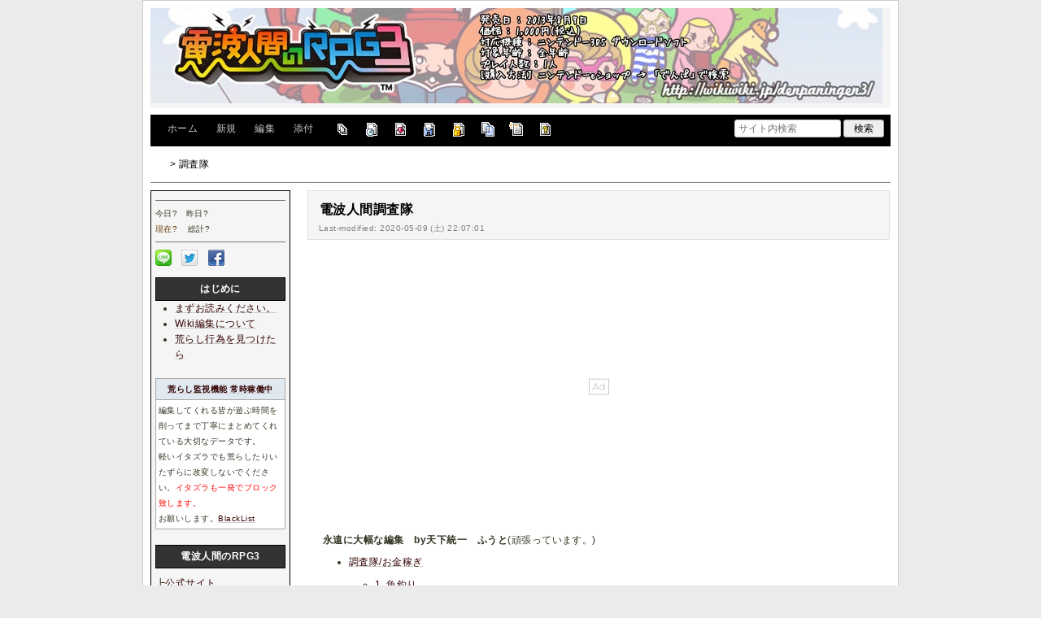

--- FILE ---
content_type: text/html; charset=utf-8
request_url: https://wikiwiki.jp/denpaningen3/%E8%AA%BF%E6%9F%BB%E9%9A%8A
body_size: 23578
content:
<!DOCTYPE html>
<html lang="ja">
<head prefix="og: https://ogp.me/ns# fb: https://ogp.me/ns/fb# article: https://ogp.me/ns/article#">
    <meta charset="utf-8">
    <meta name="viewport" content="width=980">

    <meta name="description" content="電波人間のRPG3 Wiki*">
        <meta property="og:url" content="https://wikiwiki.jp/denpaningen3/%E8%AA%BF%E6%9F%BB%E9%9A%8A" />
    <meta property="og:type" content="article" />
    <meta property="og:title" content="電波人間調査隊 - 電波人間のRPG3 Wiki*" />
    <meta property="og:description" content="電波人間のRPG3 Wiki*" />
    <meta property="og:site_name" content="電波人間のRPG3 Wiki*" />
    <meta property="og:image" content="https://cdn.wikiwiki.jp/to/w/common/image/wikiwiki_ogp.png?v=4" />
    <title>電波人間調査隊 - 電波人間のRPG3 Wiki*</title>

    <link rel="alternate" href="/denpaningen3/::cmd/mixirss" type="application/rss+xml" title="RSS" />
    <link rel="icon" href="https://cdn.wikiwiki.jp/to/w/common/user-favicon.ico?v=4"/>
    <link rel="stylesheet" href="https://cdn.wikiwiki.jp/to/w/common/assets/dist/wikiwiki-ad217af191780b21c7f8.min.css" type="text/css">
<link rel="stylesheet" href="https://cdn.wikiwiki.jp/to/w/common/assets/dist/wikiwiki-ex1-ca7abd155d2d8393da00.min.css" type="text/css">
<link rel="stylesheet" href="https://cdn.wikiwiki.jp/to/w/common/assets/dist/wikiwiki-ex2-b5034ab1ffa1087a064e.min.css" type="text/css">
<link rel="stylesheet" href="https://cdn.wikiwiki.jp/to/w/common/assets/dist/rtcomment-c9a1b33f46007dc205f4.min.css" type="text/css">
<link rel="stylesheet" href="https://cdn.wikiwiki.jp/to/w/common/assets/dist/skin-default2-8c167ddc26af00508c8e.min.css" type="text/css">
    
    <script type="text/javascript" src="https://cdn.wikiwiki.jp/to/w/common/assets/dist/ad-1bf004520fc167abbea6.min.js"></script>
    <script>
    var wi_stay = (function () {
        var wi_data_raw = localStorage.getItem('browsingStatistics');
        var wi_data = wi_data_raw ? (JSON.parse(wi_data_raw) || {}) : {};
        var stay = Number(wi_data.stay);
        if (isNaN(stay)) {
            stay = 0;
        }
        return stay;
    })();
    var wi_data_raw = localStorage.getItem('usageStatistics');
    var wi_data =     wi_data_raw ? (JSON.parse(wi_data_raw) || {}) : {};
    var wi_edit =     String(wi_data.edit || 0);
    var wi_freeze =   String(wi_data.freeze || 0);
    var wi_comment =  String(wi_data.comment || 0);
    var wi_group = String(wi_data.group || "N");
    var wi_smsAuth = wi_data.smsAuth || false;
    var wi_hasPosted = wi_data.hasPosted || false;
    var wi_agreement = String(wi_data.agreementStatus || "false");
    if (document.referrer.length !== 0) {
        var wi_uri = new URL(document.referrer);
        var wi_referer = wi_uri.hostname;
    } else {
        var wi_referer = "unknown";
    }

    // Chromium系判定
    function isChromium() {
        var ua = navigator.userAgent;
        // Edge, Opera, Chrome, Chromium, Brave など
        return /\b(Chrome|Chromium|Edg|OPR|Brave)\b/.test(ua) && !/Silk|UCBrowser|SamsungBrowser|CriOS|FxiOS|OPiOS|EdgiOS/.test(ua);
    }

    var wi_ismobile;
    var wi_device;
    if (isChromium() && navigator.userAgentData) {
        wi_ismobile = navigator.userAgentData.mobile;
        if (wi_ismobile) {
            if (navigator.userAgentData.platform === "Android") {
                wi_device = "and";
            } else {
                wi_device = "ios";
            }
        } else {
            wi_device = "pc";
        }
    } else {
        wi_ismobile = !!navigator.userAgent.match(/iPhone|Android.+Mobile/);
        if (navigator.userAgent.match(/Android.+Mobile/)) {
            wi_device = "and";
        } else if (navigator.userAgent.match(/iPhone/)) {
            wi_device = "ios";
        } else {
            wi_device = "pc";
        }
    }

    var wi_isportrait = window.matchMedia("(orientation: portrait)").matches;
    var wi_isinbound = wi_referer.includes(window.location.hostname) ? false : true;
    var wi_random100 = Math.floor(Math.random() * (100 - 1) + 1);
    var wi_random110 = Math.floor(Math.random() * 10) + 1;
    var wi_isread_yet = true;
    var wi_location_hash = location.hash || false;
</script>

<!-- Google tag (gtag.js) -->
<script async src="https://www.googletagmanager.com/gtag/js?id=G-3Y8FN9EFS7"></script>
<script>
    window.dataLayer = window.dataLayer || [];
    function gtag(){dataLayer.push(arguments);}
    gtag('js', new Date());
    gtag('config', 'G-3Y8FN9EFS7', {
        'content_group': 'denpaningen3',
        'user_properties': {
            'user_group':     wi_group,
            'user_agreement': wi_agreement,
            'edit_count':     wi_edit,
            'comment_count':  wi_comment,
            'sms_auth':       String(wi_smsAuth)
        }
    });
    
</script>

<script>
    window.wikiFq = createWikiFq();
</script>
<script>
    var wi_recref = recordReferrerDomain();
</script>

<script>
const visitData_20241117 = (() => {
const RESET_INTERVAL_MINUTES = 30;
const now = Date.now();
const resetIntervalMs = RESET_INTERVAL_MINUTES * 60 * 1000;
const storageKey = "internalVisitData";
let data = JSON.parse(localStorage.getItem(storageKey)) || { count: 0, lastVisit: now };
if (now - data.lastVisit > resetIntervalMs) data = { count: 0, lastVisit: now };
if (document.referrer && new URL(document.referrer).hostname === window.location.hostname) {
data = { count: data.count + 1, lastVisit: now };
localStorage.setItem(storageKey, JSON.stringify(data));
}
return data;
})();

const int_conditions = [
wi_ismobile,
wi_group === 'N',
wi_agreement === 'false',
!wi_isinbound,
visitData_20241117.count === 1,
];

const int_conditions_pc = [
    !wi_ismobile,
    wi_group === 'N',
    wi_agreement === 'false',
    !wi_isinbound,
    visitData_20241117.count === 1,
];
</script>
<script>
(function(){
  const FLAG="fluxinst_pc";
  const url=new URL(location.href);

  if(url.searchParams.get(FLAG)==="1"){
    url.searchParams.delete(FLAG);
    history.replaceState(null,"",url.toString());
    return;
  }

  if(
    Array.isArray(int_conditions_pc) &&
    int_conditions_pc.every(Boolean)
  ){
    url.searchParams.set(FLAG,"1");
    location.href=url.toString();
  }
})();
</script>


<script>
(function(){
  const FLAG="fluxinst_sp";
  const url=new URL(location.href);

  if(url.searchParams.get(FLAG)==="1"){
    url.searchParams.delete(FLAG);
    history.replaceState(null,"",url.toString());
    return;
  }

  if(
    Array.isArray(int_conditions) &&
    int_conditions.every(Boolean) &&
    (wi_device==="ios" || wi_device==="and")
  ){
    url.searchParams.set(FLAG,"1");
    location.href=url.toString();
  }
})();
</script>

<!-- Google Tag Manager -->
<script>(function(w,d,s,l,i){w[l]=w[l]||[];w[l].push({'gtm.start':
new Date().getTime(),event:'gtm.js'});var f=d.getElementsByTagName(s)[0],
j=d.createElement(s),dl=l!='dataLayer'?'&l='+l:'';j.async=true;j.src=
'https://www.googletagmanager.com/gtm.js?id='+i+dl;f.parentNode.insertBefore(j,f);
})(window,document,'script','dataLayer','GTM-KQ52VZ3');</script>
<!-- End Google Tag Manager -->


<script async="async" src="https://flux-cdn.com/client/ukiuki/flux_wikiwiki_AS_TM_AT.min.js"></script>
<script type="text/javascript">
    var pbjs = pbjs || {};
    pbjs.que = pbjs.que || [];
</script>
<script async src="https://securepubads.g.doubleclick.net/tag/js/gpt.js"></script>
<script>
var googletag = googletag || {};
googletag.cmd = googletag.cmd || [];

var wi_adslot_rectangle = [[300,250],[1,1]];
var wi_adslot = [[300,250],[1,1]];
if (document.documentElement.clientWidth > 406) {
  wi_adslot_rectangle = [[300,250],[336,280],[1,1]];
  wi_adslot = [[468,60],[300,250],[1,1]];
}

window.defineSlotFlux = [];
    if (wi_isinbound && wi_ismobile && wi_group == "N" && wi_agreement === "false") {
      defineSlotFlux.push({"slotID": "div-gpt-ad-1563430750445-0", "sizes": [[300,250]], "slotName":"WIKIWIKI_SP_INBOUND"});
    } else if (wi_isinbound && wi_group == "N" && wi_agreement === "false") {
      defineSlotFlux.push({"slotID": "div-gpt-ad-1567409776345-0", "sizes": [[300,250]], "slotName":"WIKIWIKI_PC_INBOUND"});
      defineSlotFlux.push({"slotID": "div-gpt-ad-1658802281376-0", "sizes": [[300,250]], "slotName":"WIKIWIKI_PC_INBOUND_RIGHT"});
    }
  if (wi_ismobile && !wi_isinbound) {
    defineSlotFlux.push({"slotID": "div-gpt-ad-1562925510696-0", "sizes": [[300,250]], "slotName":"WIKIWIKI_SP_CAPTION"});
  } else if (wi_group === 'N' && wi_agreement === 'false' && !wi_isinbound) {
    defineSlotFlux.push({"slotID": "div-gpt-ad-1565253136679-0", "sizes": [[300,250]], "slotName":"WIKIWIKI_PC_CAPTION"});
  }
  if (wi_ismobile && !wi_isinbound) {
    defineSlotFlux.push({"slotID": "div-gpt-ad-1567408559923-0", "sizes": [[300,250]], "slotName":"WIKIWIKI_SP_SECOND"});
  } else if (!wi_ismobile && (!wi_isinbound || (wi_isinbound && wi_group !== "N"))) {
    defineSlotFlux.push({"slotID": "div-gpt-ad-1567408559923-0", "sizes": [[300,250]], "slotName":"WIKIWIKI_PC_BOTTOM_LEFT"});
    defineSlotFlux.push({"slotID": "div-gpt-ad-1658912377789-0", "sizes": [[300,250]], "slotName":"WIKIWIKI_PC_BOTTOM_RIGHT"});
  }
if (wi_ismobile && wi_isportrait) {
  defineSlotFlux.push({"slotID": "div-gpt-ad-1563441919648-0", "sizes": [[320, 100], [320, 50]], "slotName":"WIKIWIKI_SP_OVERLAY"});
}
</script>
<script type="text/javascript">
if (defineSlotFlux.length) {
    var readyBids = {
        prebid: false,
        google: false
    };
    var failSafeTimeout = 3e3;
    var launchAdServer = function () {
        if (!readyBids.prebid) {
            return;
        }
        requestAdServer();
    };
    var requestAdServer = function () {
        if (!readyBids.google) {
            readyBids.google = true;
            googletag.cmd.push(function () {
                pbjs.que.push(function () {
                    pbjs.setTargetingForGPTAsync();
                });
                googletag.pubads().refresh();
            });
        }
    };
}
</script>
<script>
googletag.cmd.push(function() {
    if (wi_isinbound && wi_ismobile && wi_group == "N" && wi_agreement === "false") {
      googletag.defineSlot('/19033742/WIKIWIKI_SP_INBOUND',[[300,250]],
        'div-gpt-ad-1563430750445-0').setCollapseEmptyDiv(true).addService(googletag.pubads());
    } else if (wi_isinbound && wi_group == "N" && wi_agreement === "false") {
      googletag.defineSlot('/19033742/WIKIWIKI_PC_INBOUND',[[336,280],[300,250]],
        'div-gpt-ad-1567409776345-0').setCollapseEmptyDiv(true).addService(googletag.pubads());
      googletag.defineSlot('/19033742/WIKIWIKI_PC_INBOUND_RIGHT',[[336,280],[300,250]],
        'div-gpt-ad-1658802281376-0').setCollapseEmptyDiv(true).addService(googletag.pubads());
    }
  if (wi_ismobile && !wi_isinbound) {
    googletag.defineSlot('/19033742/WIKIWIKI_SP_CAPTION',[[300,250],[1,1]],'div-gpt-ad-1562925510696-0').addService(googletag.pubads());
  } else if (wi_group === 'N' && wi_agreement === 'false' && !wi_isinbound) {
    googletag.defineSlot('/19033742/WIKIWIKI_PC_CAPTION',[[300,250],[1,1]],'div-gpt-ad-1565253136679-0').addService(googletag.pubads());
  }
    if (wi_ismobile && !wi_isinbound) {
        googletag.defineSlot('/19033742/WIKIWIKI_SP_SECOND',[[300,250]],
        'div-gpt-ad-1567408559923-0').addService(googletag.pubads());
    } else if (!wi_ismobile && (!wi_isinbound || (wi_isinbound && wi_group !== "N"))) {
        googletag.defineSlot('/19033742/WIKIWIKI_PC_BOTTOM_LEFT',[[336,280],[300,250]],
        'div-gpt-ad-1567408559923-0').addService(googletag.pubads());
        googletag.defineSlot('/19033742/WIKIWIKI_PC_BOTTOM_RIGHT',[[336,280],[300,250]],
        'div-gpt-ad-1658912377789-0').addService(googletag.pubads());
    }
    if (wi_ismobile && wi_isportrait) {
        googletag.defineSlot('/19033742/WIKIWIKI_SP_OVERLAY',[[320,100],[320,50],[1,1]],'div-gpt-ad-1563441919648-0').addService(googletag.pubads());
    }
    googletag.pubads().setTargeting("gpolicy","sunny");
    googletag.pubads().setTargeting("site","denpaningen3");
    googletag.pubads().collapseEmptyDivs();
    googletag.pubads().enableSingleRequest();
    googletag.pubads().addEventListener('slotRenderEnded', function(event) {
        var slot = event.slot;
        if (document.getElementById(slot.getSlotElementId()) != null){
            var slotElm = document.getElementById(slot.getSlotElementId());
            if (slotElm && slotElm.className === 'overlay-ad-wrapper') {
                var overlayRenderedEvent = document.createEvent('Event');
                overlayRenderedEvent.initEvent('overlay-ad-rendered', true, true);
                slotElm.dispatchEvent(overlayRenderedEvent);
            }
        }
    })
    googletag.pubads().enableLazyLoad({
        fetchMarginPercent: 50,   // 0.5画面分まできたらリクエスト
        renderMarginPercent: 50,  // 0.5画面分まできたら描画
        mobileScaling: 1.0        // モバイルもPCと同じ倍率（0.5画面分）にする
    });
    if (defineSlotFlux.length) {googletag.pubads().disableInitialLoad();};
    googletag.enableServices();
    if (defineSlotFlux.length) {
        pbjs.que.push(function () {
            pbFlux.prebidBidder();
        });
    }
});
</script>


<script type="text/javascript">
if (defineSlotFlux.length) {
    // set failsafe timeout
    setTimeout(function () {
        requestAdServer();
    }, failSafeTimeout);
}
</script>

<script>
googletag.cmd.push(function() {
  googletag.pubads()
    .setTargeting("wi_agreement",     String(wi_data.agreementStatus || "false"))
    .setTargeting("wi_group",     String(wi_data.group || "N"))
    .setTargeting("wi_comment",   wi_comment.length.toString())
    .setTargeting("wi_edit",      wi_edit.length.toString())
    .setTargeting("wi_freeze",    wi_freeze.length.toString())
    .setTargeting("wi_smsAuth",   String(wi_data.smsAuth || false))
    .setTargeting("wi_hasPosted", String(wi_data.hasPosted || false))
    .setTargeting("wi_referer",   String(wi_referer || "unknown"))
    .setTargeting("wi_random110", String(wi_random110 || "0"));
});
</script>

<style>
.pc-caption-ad-default {
    margin-top:20px;
    display:flex;
    justify-content:flex-start;
    gap: 10px 5px;
    min-height:280px;
    position: sticky;
    z-index: 3;
    top: 45px;
}

.pc-caption-ad-center{
    margin-top:20px;
    display:flex;
    justify-content:center;
    gap: 10px 5px;
    min-height:280px;
    position: sticky;
    z-index: 3;
    top: 45px;
}
.pc-caption-ad-mobile{
    margin-top:20px;
    margin-bottom:20px;
    display:flex;
    justify-content:center;
    min-height:331px;
    position: sticky;
    z-index: 3;
    top: 45px;
}
.pc-caption-ad-mobile-300x600{
    margin-top:20px;
    margin-bottom:20px;
    display:flex;
    justify-content:center;
    min-height:331px;
}
.default-advertisement {
    background-color: transparent;
    background-image: url("data:image/svg+xml;charset=UTF-8,%3Csvg xmlns='http://www.w3.org/2000/svg' viewBox='0 0 576 512'%3E%3C!--!Font Awesome Pro 6.6.0 by @fontawesome - https://fontawesome.com License - https://fontawesome.com/license (Commercial License) Copyright 2024 Fonticons, Inc.--%3E%3Cpath d='M16 48l0 416 544 0 0-416L16 48zM0 32l16 0 544 0 16 0 0 16 0 416 0 16-16 0L16 480 0 480l0-16L0 48 0 32zM320 280a56 56 0 1 0 112 0 56 56 0 1 0 -112 0zm56-72c22.6 0 42.8 10.4 56 26.7l0-66.7 0-8 16 0 0 8 0 112 0 64 0 8-16 0 0-8 0-18.7c-13.2 16.3-33.4 26.7-56 26.7c-39.8 0-72-32.2-72-72s32.2-72 72-72zM183.1 160l5.2 0 7.3 0 5.2 0 2.1 4.8L284.2 352l-17.4 0-20.8-48-107.8 0-20.8 48-17.4 0L181 164.8l2.1-4.8zM145 288l94 0L192 179.7 145 288z' fill='%23BBB'/%3E%3C/svg%3E");
    background-repeat: no-repeat;
    background-position: center;
    background-size: 25px 25px;
}

@media (max-width: 500px) {
  .caption-flybox:has(iframe[id^="google_ads_iframe_"]) {
    position: relative;
    min-height: 450px;
  }
}
</style>


<script>
googletag.cmd.push(function() {
    const pcCaptionPaths = [
        '/19033742/WIKIWIKI_PC_CAPTION',
        '/19033742/WIKIWIKI_PC_CAPTION_SIDE_BY',
        '/19033742/WIKIWIKI_PC_CAPTION_20TH',
        '/19033742/WIKIWIKI_CAPTION_B'
    ];

    const spCaptionPaths = [
        '/19033742/WIKIWIKI_SP_CAPTION',
        '/19033742/WIKIWIKI_SP_CAPTION_300x600'
    ];

    googletag.pubads().addEventListener('slotRenderEnded', function(event) {
        const slotElement = document.getElementById(event.slot.getSlotElementId());
        const parent = slotElement?.parentNode;

        if (parent && !event.isEmpty) {
            if (pcCaptionPaths.includes(event.slot.getAdUnitPath())) {
                parent.classList.add(parent.clientWidth < 769 ? "pc-caption-ad-center" : "pc-caption-ad-default");
            } else if (spCaptionPaths.includes(event.slot.getAdUnitPath())) {
                if (event.slot.getAdUnitPath() === '/19033742/WIKIWIKI_SP_CAPTION_300x600') {
                    parent.classList.add("pc-caption-ad-mobile-300x600");
                } else {
                    parent.classList.add("pc-caption-ad-mobile");
                }
            } else if (event.slot.getAdUnitPath() === '/19033742/WIKIWIKI_SP_OVERLAY') {
                document.querySelector('#pc-overlay-ad-close-button svg').style.fill =
                `rgba(${getComputedStyle(document.body).backgroundColor.match(/\d+/g).map(c => 255 - c).join(",")}, 0.5)`;
                document.getElementById('pc-overlay-ad-parent-container').style.visibility = 'visible';
                document.getElementById('pc-overlay-ad-close-button').style.visibility = 'visible';
                document.getElementById('pc-overlay-ad-close-button').classList.add('hidden-switch-class');
            }
        }
    });

    googletag.pubads().addEventListener('slotOnload', function(event) {
        const slotElement = document.getElementById(event.slot.getSlotElementId());
        slotElement?.parentNode?.classList.remove("default-advertisement");
    });
});
</script>

<link rel="preload" as="script" href="https://pdn.adingo.jp/p.js">
<link rel="preconnect" href="https://sh.adingo.jp" crossorigin="use-credentials">
    <link rel="canonical" href="https://wikiwiki.jp/denpaningen3/%E8%AA%BF%E6%9F%BB%E9%9A%8A">
    <style>
@media screen and (min-width: 820px) {
  .container-wrapper {
    min-width: 930px;
    max-width: 930px;
  }
}
</style>
<style>
  body {
      font-family: Verdana, Arial, "Hiragino Kaku Gothic ProN", "Hiragino Sans", Meiryo, sans-serif;
      font-size: 12px;
  }
</style>
<style>
  @media screen and (max-width: 819px), print and (max-width: 180mm) {
    body {
        font-size: 13px;
    }
  }
</style>
        <script>
        window.globalParamsContainer = {"smsAuthParams":{"actionTrollingDefenceCheck":"\/denpaningen3\/::cmd\/trolling_defence_pass","actionSubmitNumber":"\/p\/sms-auth\/code\/request","actionSubmitCode":"\/p\/sms-auth\/code\/activate","cookieName":"authkey"},"editAssistantImgSrc":{"face_smile":"https:\/\/cdn.wikiwiki.jp\/to\/w\/common\/image\/face\/smile.png?v=4","face_bigsmile":"https:\/\/cdn.wikiwiki.jp\/to\/w\/common\/image\/face\/bigsmile.png?v=4","face_huh":"https:\/\/cdn.wikiwiki.jp\/to\/w\/common\/image\/face\/huh.png?v=4","face_oh":"https:\/\/cdn.wikiwiki.jp\/to\/w\/common\/image\/face\/oh.png?v=4","face_wink":"https:\/\/cdn.wikiwiki.jp\/to\/w\/common\/image\/face\/wink.png?v=4","face_sad":"https:\/\/cdn.wikiwiki.jp\/to\/w\/common\/image\/face\/sad.png?v=4","face_worried":"https:\/\/cdn.wikiwiki.jp\/to\/w\/common\/image\/face\/worried.png?v=4","face_tear":"https:\/\/cdn.wikiwiki.jp\/to\/w\/common\/image\/face\/tear.png?v=4","face_tere":"https:\/\/cdn.wikiwiki.jp\/to\/w\/common\/image\/face\/tere.png?v=4","face_shock":"https:\/\/cdn.wikiwiki.jp\/to\/w\/common\/image\/face\/shock.png?v=4","face_heart":"https:\/\/cdn.wikiwiki.jp\/to\/w\/common\/image\/face\/heart.png?v=4","face_star":"https:\/\/cdn.wikiwiki.jp\/to\/w\/common\/image\/face\/star.gif?v=4","face_hatena":"https:\/\/cdn.wikiwiki.jp\/to\/w\/common\/image\/face\/hatena.gif?v=4","face_tip":"https:\/\/cdn.wikiwiki.jp\/to\/w\/common\/image\/face\/tip.gif?v=4"},"experimentalFeature":false};
    </script>
</head>
<body class="">
<!-- Google Tag Manager (noscript) -->
<noscript><iframe src="https://www.googletagmanager.com/ns.html?id=GTM-KQ52VZ3"
height="0" width="0" style="display:none;visibility:hidden"></iframe></noscript>
<!-- End Google Tag Manager (noscript) --><noscript>
    <div class="noscript-alert">
        <i class="fa fa-exclamation-triangle"></i>
        ブラウザの JavaScript がオフ（ブロックまたは許可しない）に設定されているため、このページは正常に機能しません。
    </div>
</noscript>
<div class="container-wrapper">

    <div class="container clearfix">
                                <div id="header" class="user-header">
                <p><a href="http://wikiwiki.jp/denpaningen3/"  rel="nofollow"><img src="https://cdn.wikiwiki.jp/to/w/denpaningen3/%3AHeader/::ref/denpa3.jpg.webp?rev=3ba4bda222b10182a78929d00c4992fc&amp;t=20130703184148" alt="電波人間のRPG3wiki" title="電波人間のRPG3wiki" width="900" height="117"  loading="lazy"></a></p>            </div>
                <div class="toolbox-container system-ui clearfix" id="naviframe">
            <div class="toolbox toolbox-desktop navibar-container">
                <div id="navigator">[ <a href="/denpaningen3/">ホーム</a> | <a href="/denpaningen3/::cmd/newpage?refer=%E8%AA%BF%E6%9F%BB%E9%9A%8A" rel="nofollow">新規</a> | <a href="/denpaningen3/::cmd/edit?page=%E8%AA%BF%E6%9F%BB%E9%9A%8A" rel="nofollow">編集</a> | <a href="/denpaningen3/::cmd/attach?page=%E8%AA%BF%E6%9F%BB%E9%9A%8A" rel="nofollow">添付</a> ]</div>            </div>
            <div class="toolbox toolbox-desktop toolbar-container">
                <div class="toolbar"><a href="/denpaningen3/::cmd/list" title="一覧" rel="nofollow"><span class="system-icon toolbar list"></span></a>
<a href="/denpaningen3/RecentChanges" title="最終更新" rel="nofollow"><span class="system-icon toolbar recent"></span></a>
<a href="/denpaningen3/::cmd/diff?page=%E8%AA%BF%E6%9F%BB%E9%9A%8A" title="差分" rel="nofollow"><span class="system-icon toolbar diff"></span></a>
<a href="/denpaningen3/::cmd/backup?page=%E8%AA%BF%E6%9F%BB%E9%9A%8A" title="バックアップ" rel="nofollow"><span class="system-icon toolbar backup"></span></a>
<a href="/denpaningen3/::cmd/freeze?page=%E8%AA%BF%E6%9F%BB%E9%9A%8A" title="凍結" rel="nofollow"><span class="system-icon toolbar freeze"></span></a>
<a href="/denpaningen3/::cmd/template?refer=%E8%AA%BF%E6%9F%BB%E9%9A%8A" title="複製" rel="nofollow"><span class="system-icon toolbar copy"></span></a>
<a href="/denpaningen3/::cmd/rename?refer=%E8%AA%BF%E6%9F%BB%E9%9A%8A" title="名前変更" rel="nofollow"><span class="system-icon toolbar rename"></span></a>
<a href="/denpaningen3/::cmd/help" title="ヘルプ" rel="nofollow"><span class="system-icon toolbar help"></span></a></div>            </div>
            <div class="toolbox toolbox-mobile toolbar-container">
                <div class="toolbar"><a href="/denpaningen3/" title="ホーム"><span class="system-icon toolbar top"></span></a>
<a href="/denpaningen3/RecentChanges" title="最終更新" rel="nofollow"><span class="system-icon toolbar recent"></span></a>
<a id="menu-in-nav" href="#menubar" class="menu-in-nav">Menu<i class="fas fa-arrow-alt-down"></i></a></div>            </div>
            <div class="toolbox toolbox-searchbar">
                <form action="/denpaningen3/::cmd/search" method="get">
                    <input type="search"  name="word" value="" size="16" placeholder="サイト内検索">
                    <input type="hidden" name="type" value="AND">
                    <input type="submit" value="検索">
                </form>
            </div>
        </div>
            <div id="responsive-navigation"></div>
    <div style="display: none;">
        <div id="edit-menu" class="system-ui">
            <div id="edit-menu-items">
                <ul><li><a href="/denpaningen3/::cmd/newpage?refer=%E8%AA%BF%E6%9F%BB%E9%9A%8A" rel="nofollow"><span class='system-icon toolbar new'></span> 新規</a></li><li><a href="/denpaningen3/::cmd/edit?page=%E8%AA%BF%E6%9F%BB%E9%9A%8A" rel="nofollow"><span class='system-icon toolbar edit'></span> 編集</a></li><li><a href="/denpaningen3/::cmd/attach?page=%E8%AA%BF%E6%9F%BB%E9%9A%8A" rel="nofollow"><span class='system-icon toolbar upload'></span> 添付</a></li></ul>
<ul><li><a href="/denpaningen3/::cmd/list" rel="nofollow"><span class='system-icon toolbar list'></span> 一覧</a></li><li><a href="/denpaningen3/RecentChanges" rel="nofollow"><span class='system-icon toolbar recent'></span> 最終更新</a></li><li><a href="/denpaningen3/::cmd/diff?page=%E8%AA%BF%E6%9F%BB%E9%9A%8A" rel="nofollow"><span class='system-icon toolbar diff'></span> 差分</a></li><li><a href="/denpaningen3/::cmd/backup?page=%E8%AA%BF%E6%9F%BB%E9%9A%8A" rel="nofollow"><span class='system-icon toolbar backup'></span> バックアップ</a></li></ul>
<ul><li><a href="/denpaningen3/::cmd/freeze?page=%E8%AA%BF%E6%9F%BB%E9%9A%8A" rel="nofollow"><span class='system-icon toolbar freeze'></span> 凍結</a></li><li><a href="/denpaningen3/::cmd/template?refer=%E8%AA%BF%E6%9F%BB%E9%9A%8A" rel="nofollow"><span class='system-icon toolbar copy'></span> 複製</a></li><li><a href="/denpaningen3/::cmd/rename?refer=%E8%AA%BF%E6%9F%BB%E9%9A%8A" rel="nofollow"><span class='system-icon toolbar rename'></span> 名前変更</a></li></ul>
<ul><li><a href="/denpaningen3/::cmd/help" rel="nofollow"><span class='system-icon toolbar help'></span> ヘルプ</a></li></ul>

            </div>
        </div>
    </div>    </div>

    <div class="container">
        <div class="clearfix">
            <div id="breadcrumbs" class="system-ui">
                <div id="topicpath"><a href="/denpaningen3/" title="FrontPage"><i class="fa fa-home" style="margin-left: 6px; display: inline-block; min-width: 1.2em;"></i></a> &gt; 調査隊</div>            </div>
            <div id="system-icon-container" class="system-ui">
                                <span id="share-button-root"></span>                <span id="admin-contact-root" class="single-system-icon"></span>
                <div id="load-panel-root"></div>
                <span id="admin-login" class="single-system-icon">
                    
<a class="admin-login-status" href="/denpaningen3/::cmd/admin_login?return_to=%2Fdenpaningen3%2F%E8%AA%BF%E6%9F%BB%E9%9A%8A" title="未ログイン">
    <i class="fa-solid fa-cog"></i>
</a>
                </span>
            </div>
        </div>
        <hr />
    </div>

    <div id="contents" class="columns-container three-columns-container container clearfix has-left-column">

        <div class="column-center clearfix">
            <div id="body">
                                                <div id="title">
                                            <h1 class="title">電波人間調査隊</h1>
                                                                <div id="lastmodified">
                            Last-modified: 2020-05-09 (土) 22:07:01                                                            <span class="lastmodified-file-itself tooltip" data-tippy-content="このページ自体の更新: 2015-08-02 (日) 17:32:37"><i class="fas fa-file-signature"></i></span>
                                                    </div>
                                    </div>

                
<div id="inbound-ad-container">
  <!-- /19033742/WIKIWIKI_PC_INBOUND -->
  <div id='div-gpt-ad-1567409776345-0'></div>
  <!-- /19033742/WIKIWIKI_PC_INBOUND_RIGHT -->
  <div id='div-gpt-ad-1658802281376-0'></div>
  <!-- /19033742/WIKIWIKI_SP_INBOUND -->
  <div id='div-gpt-ad-1563430750445-0' class="hidden-switch-class"></div>
</div>

<style>
.pc-inbound-ad-default {
    margin-top:40px;
    margin-bottom:40px;
    display:flex;
    justify-content:flex-start;
    gap: 10px 5px;
    min-height:280px;
}
.pc-inbound-ad-center{
    margin-top:40px;
    margin-bottom:40px;
    display:flex;
    justify-content:center;
    gap: 10px 5px;
    min-height:280px;
    position: relative;
}
.pc-inbound-ad-mobile{
    margin-top:20px;
    margin-bottom:20px;
    display:flex;
    justify-content:center;
    min-height:280px;
}
.pc-inbound-ad-close-button {
    position: absolute;
    top: -25px;
    left: 50%;
    transform: translateX(-50%);
    width: 20px;
    height: 20px;
    background: url('data:image/svg+xml,%3Csvg xmlns="http://www.w3.org/2000/svg" viewBox="0 0 384 512"%3E%3C!--! Font Awesome Pro 6.6.0 by @fontawesome - https://fontawesome.com License - https://fontawesome.com/license (Commercial License) Copyright 2024 Fonticons, Inc. --%3E%3Cpath class="fa-secondary" opacity=".4" d="M281.4 390.6L304 413.3 349.3 368l-22.6-22.6L237.3 256l89.4-89.4L349.3 144 304 98.7l-22.6 22.6L192 210.7l-89.4-89.4L80 98.7 34.7 144l22.6 22.6L146.7 256 57.4 345.4 34.7 368 80 413.3l22.6-22.6L192 301.3l89.4 89.4z" fill="%23888"/%3E%3C/svg%3E') no-repeat center;
    background-size: contain;
    cursor: pointer;
}
</style>

<script>
(function () {
    const co = document.getElementById('inbound-ad-container');
    const inboundPaths = [
        '/19033742/WIKIWIKI_PC_INBOUND',
        '/19033742/WIKIWIKI_PC_INBOUND_RIGHT'
    ];

    if (wi_isinbound && wi_group === "N" && wi_agreement === "false") {
        if (wi_ismobile) {
            co.classList.add("pc-inbound-ad-mobile","default-advertisement");
        } else {
            const width = co.clientWidth;
            const adClass = width < 683 || (width >= 683 && width < 900) ? ["pc-inbound-ad-center","default-advertisement"] : ["pc-inbound-ad-default"];
            co.classList.add(...adClass);

            if (adClass.includes("pc-inbound-ad-center")) {
                googletag.cmd.push(function() {
                    googletag.pubads().addEventListener('slotOnload', function(event) {
                        if (inboundPaths.includes(event.slot.getAdUnitPath())) {
                            let closeButton = co.querySelector(".pc-inbound-ad-close-button");
                            if (!closeButton) {
                                closeButton = document.createElement("div");
                                closeButton.classList.add("pc-inbound-ad-close-button");
                                closeButton.onclick = () => co.style.display = "none";
                                co.appendChild(closeButton);
                            }
                        }
                    });
                });
            }
        }
    }
})();
</script>

                <div class="search-words small" style="display: none;">
    <div class="small">これらのキーワードがハイライトされています：<ul class="search-words-words"></ul></div>
    <hr class="full_hr">
</div>
                <div id="content">
                                        <p><strong>永遠に大幅な編集　by天下統一　ふうと</strong>(頑張っています。)</p>
<ul class="list1">
<li>
<a id="list_1" href="/denpaningen3/%E8%AA%BF%E6%9F%BB%E9%9A%8A/%E3%81%8A%E9%87%91%E7%A8%BC%E3%81%8E" title="調査隊/お金稼ぎ" class="rel-wiki-page">調査隊/お金稼ぎ</a>
<ul class="list2">
<li>
<a href="/denpaningen3/%E8%AA%BF%E6%9F%BB%E9%9A%8A/%E3%81%8A%E9%87%91%E7%A8%BC%E3%81%8E#h3_content_1_0">1. 魚釣り </a>
</li>
<li>
<a href="/denpaningen3/%E8%AA%BF%E6%9F%BB%E9%9A%8A/%E3%81%8A%E9%87%91%E7%A8%BC%E3%81%8E#h3_content_1_1">2. おうさまのは; </a>
</li>
<li>
<a href="/denpaningen3/%E8%AA%BF%E6%9F%BB%E9%9A%8A/%E3%81%8A%E9%87%91%E7%A8%BC%E3%81%8E#h3_content_1_2">3. きんば </a>
</li>
<li>
<a href="/denpaningen3/%E8%AA%BF%E6%9F%BB%E9%9A%8A/%E3%81%8A%E9%87%91%E7%A8%BC%E3%81%8E#h3_content_1_3">4. ゼニこぞう </a>
</li>
<li>
<a href="/denpaningen3/%E8%AA%BF%E6%9F%BB%E9%9A%8A/%E3%81%8A%E9%87%91%E7%A8%BC%E3%81%8E#h3_content_1_4">5. ビリリきん </a>
</li>
<li>
<a href="/denpaningen3/%E8%AA%BF%E6%9F%BB%E9%9A%8A/%E3%81%8A%E9%87%91%E7%A8%BC%E3%81%8E#h3_content_1_5">6. はかいりゅう </a>
</li>
<li>
<a href="/denpaningen3/%E8%AA%BF%E6%9F%BB%E9%9A%8A/%E3%81%8A%E9%87%91%E7%A8%BC%E3%81%8E#h3_content_1_6">7. カラー </a>
</li>
<li>
<a href="/denpaningen3/%E8%AA%BF%E6%9F%BB%E9%9A%8A/%E3%81%8A%E9%87%91%E7%A8%BC%E3%81%8E#h3_content_1_7">8. 福引き </a>
</li>
<li>
<a href="/denpaningen3/%E8%AA%BF%E6%9F%BB%E9%9A%8A/%E3%81%8A%E9%87%91%E7%A8%BC%E3%81%8E#h3_content_1_8">9. カミナリゴケ </a>
</li>
<li>
<a href="/denpaningen3/%E8%AA%BF%E6%9F%BB%E9%9A%8A/%E3%81%8A%E9%87%91%E7%A8%BC%E3%81%8E#h3_content_1_9">10.序盤の金稼ぎ </a></li>
</ul>

</li>
</ul>
<ul class="list1">
<li>
<a id="list_2" href="/denpaningen3/%E8%AA%BF%E6%9F%BB%E9%9A%8A/%E7%B5%8C%E9%A8%93%E5%80%A4%E7%A8%BC%E3%81%8E" title="調査隊/経験値稼ぎ" class="rel-wiki-page">調査隊/経験値稼ぎ</a>
<ul class="list2">
<li>
<a href="/denpaningen3/%E8%AA%BF%E6%9F%BB%E9%9A%8A/%E7%B5%8C%E9%A8%93%E5%80%A4%E7%A8%BC%E3%81%8E#h2_content_1_0">1.ビリリきんなどの分裂を利用した経験値稼ぎ </a>
<ul class="list3">
<li>
<a href="/denpaningen3/%E8%AA%BF%E6%9F%BB%E9%9A%8A/%E7%B5%8C%E9%A8%93%E5%80%A4%E7%A8%BC%E3%81%8E#h3_content_1_1">現実世界で用意するもの </a>
</li>
<li>
<a href="/denpaningen3/%E8%AA%BF%E6%9F%BB%E9%9A%8A/%E7%B5%8C%E9%A8%93%E5%80%A4%E7%A8%BC%E3%81%8E#h3_content_1_2">ゲーム内で用意するもの </a>
</li>
<li>
<a href="/denpaningen3/%E8%AA%BF%E6%9F%BB%E9%9A%8A/%E7%B5%8C%E9%A8%93%E5%80%A4%E7%A8%BC%E3%81%8E#h3_content_1_3">アンテナ </a>
</li>
<li>
<a href="/denpaningen3/%E8%AA%BF%E6%9F%BB%E9%9A%8A/%E7%B5%8C%E9%A8%93%E5%80%A4%E7%A8%BC%E3%81%8E#h3_content_1_4">手順 </a>
</li>
</ul>
</li>
<li>
<a href="/denpaningen3/%E8%AA%BF%E6%9F%BB%E9%9A%8A/%E7%B5%8C%E9%A8%93%E5%80%A4%E7%A8%BC%E3%81%8E#h2_content_1_5">2.じょおうのは </a>
</li>
<li>
<a href="/denpaningen3/%E8%AA%BF%E6%9F%BB%E9%9A%8A/%E7%B5%8C%E9%A8%93%E5%80%A4%E7%A8%BC%E3%81%8E#h2_content_1_6">3.おうさまセット </a>
</li>
<li>
<a href="/denpaningen3/%E8%AA%BF%E6%9F%BB%E9%9A%8A/%E7%B5%8C%E9%A8%93%E5%80%A4%E7%A8%BC%E3%81%8E#h2_content_1_7">4.にゅうし </a>
</li>
<li>
<a href="/denpaningen3/%E8%AA%BF%E6%9F%BB%E9%9A%8A/%E7%B5%8C%E9%A8%93%E5%80%A4%E7%A8%BC%E3%81%8E#h2_content_1_8">5.はかいりゅう </a>
</li>
<li>
<a href="/denpaningen3/%E8%AA%BF%E6%9F%BB%E9%9A%8A/%E7%B5%8C%E9%A8%93%E5%80%A4%E7%A8%BC%E3%81%8E#h2_content_1_9">6.えいきゅうし </a>
</li>
<li>
<a href="/denpaningen3/%E8%AA%BF%E6%9F%BB%E9%9A%8A/%E7%B5%8C%E9%A8%93%E5%80%A4%E7%A8%BC%E3%81%8E#h2_content_1_10">7.ひかりのげんぶ </a>
</li>
<li>
<a href="/denpaningen3/%E8%AA%BF%E6%9F%BB%E9%9A%8A/%E7%B5%8C%E9%A8%93%E5%80%A4%E7%A8%BC%E3%81%8E#h2_content_1_11">8.よいやみのかめ </a>
</li>
<li>
<a href="/denpaningen3/%E8%AA%BF%E6%9F%BB%E9%9A%8A/%E7%B5%8C%E9%A8%93%E5%80%A4%E7%A8%BC%E3%81%8E#h2_content_1_12">9.ひょうけつぶくれ  </a>
</li>
<li>
<a href="/denpaningen3/%E8%AA%BF%E6%9F%BB%E9%9A%8A/%E7%B5%8C%E9%A8%93%E5%80%A4%E7%A8%BC%E3%81%8E#h2_content_1_13">10.カミナリゴケ </a></li>
</ul>
</li>
</ul>
<ul class="list1">
<li>
<a id="list_3" href="/denpaningen3/%E8%AA%BF%E6%9F%BB%E9%9A%8A/%E3%82%B8%E3%83%A5%E3%82%A8%E3%83%AB%E7%A8%BC%E3%81%8E" title="調査隊/ジュエル稼ぎ" class="rel-wiki-page">調査隊/ジュエル稼ぎ</a>
<ul class="list2">
<li>
<a href="/denpaningen3/%E8%AA%BF%E6%9F%BB%E9%9A%8A/%E3%82%B8%E3%83%A5%E3%82%A8%E3%83%AB%E7%A8%BC%E3%81%8E#h3_content_1_0">1. ジュエルのは </a>
</li>
<li>
<a href="/denpaningen3/%E8%AA%BF%E6%9F%BB%E9%9A%8A/%E3%82%B8%E3%83%A5%E3%82%A8%E3%83%AB%E7%A8%BC%E3%81%8E#h3_content_1_1">2.探検隊の基地 </a>
</li>
<li>
<a href="/denpaningen3/%E8%AA%BF%E6%9F%BB%E9%9A%8A/%E3%82%B8%E3%83%A5%E3%82%A8%E3%83%AB%E7%A8%BC%E3%81%8E#h3_content_1_2">3. その他 </a></li>
</ul>

</li>
</ul>
<ul class="list1">
<li>
<a id="list_4" href="/denpaningen3/%E8%AA%BF%E6%9F%BB%E9%9A%8A/%E3%83%AA%E3%82%B5%E3%82%A4%E3%82%AF%E3%83%AB%E7%B4%A0%E6%9D%90%E9%9B%86%E3%82%81" title="調査隊/リサイクル素材集め" class="rel-wiki-page">調査隊/リサイクル素材集め</a>
<ul class="list2">
<li>
<a href="/denpaningen3/%E8%AA%BF%E6%9F%BB%E9%9A%8A/%E3%83%AA%E3%82%B5%E3%82%A4%E3%82%AF%E3%83%AB%E7%B4%A0%E6%9D%90%E9%9B%86%E3%82%81#h2_content_1_0">リサイクルの素材集め </a>
<ul class="list3">
<li>
<a href="/denpaningen3/%E8%AA%BF%E6%9F%BB%E9%9A%8A/%E3%83%AA%E3%82%B5%E3%82%A4%E3%82%AF%E3%83%AB%E7%B4%A0%E6%9D%90%E9%9B%86%E3%82%81#h3_content_1_1">1 </a>
<ul class="list4">
<li>
<a href="/denpaningen3/%E8%AA%BF%E6%9F%BB%E9%9A%8A/%E3%83%AA%E3%82%B5%E3%82%A4%E3%82%AF%E3%83%AB%E7%B4%A0%E6%9D%90%E9%9B%86%E3%82%81#h4_content_1_2">○○なおし </a>
</li>
</ul>
</li>
<li>
<a href="/denpaningen3/%E8%AA%BF%E6%9F%BB%E9%9A%8A/%E3%83%AA%E3%82%B5%E3%82%A4%E3%82%AF%E3%83%AB%E7%B4%A0%E6%9D%90%E9%9B%86%E3%82%81#h3_content_1_3">☆2 </a>
<ul class="list4">
<li>
<a href="/denpaningen3/%E8%AA%BF%E6%9F%BB%E9%9A%8A/%E3%83%AA%E3%82%B5%E3%82%A4%E3%82%AF%E3%83%AB%E7%B4%A0%E6%9D%90%E9%9B%86%E3%82%81#h4_content_1_4">復活の薬 </a>
</li>
<li>
<a href="/denpaningen3/%E8%AA%BF%E6%9F%BB%E9%9A%8A/%E3%83%AA%E3%82%B5%E3%82%A4%E3%82%AF%E3%83%AB%E7%B4%A0%E6%9D%90%E9%9B%86%E3%82%81#h4_content_1_5">テレポーター </a>
</li>
<li>
<a href="/denpaningen3/%E8%AA%BF%E6%9F%BB%E9%9A%8A/%E3%83%AA%E3%82%B5%E3%82%A4%E3%82%AF%E3%83%AB%E7%B4%A0%E6%9D%90%E9%9B%86%E3%82%81#h4_content_1_6">いやしのリボン、おはらいぼう </a>
</li>
</ul>
</li>
<li>
<a href="/denpaningen3/%E8%AA%BF%E6%9F%BB%E9%9A%8A/%E3%83%AA%E3%82%B5%E3%82%A4%E3%82%AF%E3%83%AB%E7%B4%A0%E6%9D%90%E9%9B%86%E3%82%81#h3_content_1_7">☆3 </a>
<ul class="list4">
<li>
<a href="/denpaningen3/%E8%AA%BF%E6%9F%BB%E9%9A%8A/%E3%83%AA%E3%82%B5%E3%82%A4%E3%82%AF%E3%83%AB%E7%B4%A0%E6%9D%90%E9%9B%86%E3%82%81#h4_content_1_8">ゴムのリボン </a>
</li>
<li>
<a href="/denpaningen3/%E8%AA%BF%E6%9F%BB%E9%9A%8A/%E3%83%AA%E3%82%B5%E3%82%A4%E3%82%AF%E3%83%AB%E7%B4%A0%E6%9D%90%E9%9B%86%E3%82%81#h4_content_1_9">こうふんガス </a>
</li>
<li>
<a href="/denpaningen3/%E8%AA%BF%E6%9F%BB%E9%9A%8A/%E3%83%AA%E3%82%B5%E3%82%A4%E3%82%AF%E3%83%AB%E7%B4%A0%E6%9D%90%E9%9B%86%E3%82%81#h4_content_1_10">妖精の里のインテリア </a>
</li>
<li>
<a href="/denpaningen3/%E8%AA%BF%E6%9F%BB%E9%9A%8A/%E3%83%AA%E3%82%B5%E3%82%A4%E3%82%AF%E3%83%AB%E7%B4%A0%E6%9D%90%E9%9B%86%E3%82%81#h4_content_1_11">ペイント材</a>
</li>
<li>
<a href="/denpaningen3/%E8%AA%BF%E6%9F%BB%E9%9A%8A/%E3%83%AA%E3%82%B5%E3%82%A4%E3%82%AF%E3%83%AB%E7%B4%A0%E6%9D%90%E9%9B%86%E3%82%81#h4_content_1_12">アンテナパワー類 </a>
</li>
</ul>
</li>
<li>
<a href="/denpaningen3/%E8%AA%BF%E6%9F%BB%E9%9A%8A/%E3%83%AA%E3%82%B5%E3%82%A4%E3%82%AF%E3%83%AB%E7%B4%A0%E6%9D%90%E9%9B%86%E3%82%81#h3_content_1_13">☆4 </a>
<ul class="list4">
<li>
<a href="/denpaningen3/%E8%AA%BF%E6%9F%BB%E9%9A%8A/%E3%83%AA%E3%82%B5%E3%82%A4%E3%82%AF%E3%83%AB%E7%B4%A0%E6%9D%90%E9%9B%86%E3%82%81#h4_content_1_14">コロシアムの売り物 </a>
</li>
<li>
<a href="/denpaningen3/%E8%AA%BF%E6%9F%BB%E9%9A%8A/%E3%83%AA%E3%82%B5%E3%82%A4%E3%82%AF%E3%83%AB%E7%B4%A0%E6%9D%90%E9%9B%86%E3%82%81#h4_content_1_15">とんがりぐつ </a>
</li>
</ul>
</li>
<li>
<a href="/denpaningen3/%E8%AA%BF%E6%9F%BB%E9%9A%8A/%E3%83%AA%E3%82%B5%E3%82%A4%E3%82%AF%E3%83%AB%E7%B4%A0%E6%9D%90%E9%9B%86%E3%82%81#h3_content_1_16">☆5 </a>
<ul class="list4">
<li>
<a href="/denpaningen3/%E8%AA%BF%E6%9F%BB%E9%9A%8A/%E3%83%AA%E3%82%B5%E3%82%A4%E3%82%AF%E3%83%AB%E7%B4%A0%E6%9D%90%E9%9B%86%E3%82%81#h4_content_1_17">地底の町の家具屋</a>
</li>
<li>
<a href="/denpaningen3/%E8%AA%BF%E6%9F%BB%E9%9A%8A/%E3%83%AA%E3%82%B5%E3%82%A4%E3%82%AF%E3%83%AB%E7%B4%A0%E6%9D%90%E9%9B%86%E3%82%81#h4_content_1_18">激レアの魚 </a>
</li>
<li>
<a href="/denpaningen3/%E8%AA%BF%E6%9F%BB%E9%9A%8A/%E3%83%AA%E3%82%B5%E3%82%A4%E3%82%AF%E3%83%AB%E7%B4%A0%E6%9D%90%E9%9B%86%E3%82%81#h4_content_1_19">おにび </a>
</li>
<li>
<a href="/denpaningen3/%E8%AA%BF%E6%9F%BB%E9%9A%8A/%E3%83%AA%E3%82%B5%E3%82%A4%E3%82%AF%E3%83%AB%E7%B4%A0%E6%9D%90%E9%9B%86%E3%82%81#h4_content_1_20">ニンジャ </a>
</li>
<li>
<a href="/denpaningen3/%E8%AA%BF%E6%9F%BB%E9%9A%8A/%E3%83%AA%E3%82%B5%E3%82%A4%E3%82%AF%E3%83%AB%E7%B4%A0%E6%9D%90%E9%9B%86%E3%82%81#h4_content_1_21">まおうのスカーフ</a>
</li>
</ul>
</li>
<li>
<a href="/denpaningen3/%E8%AA%BF%E6%9F%BB%E9%9A%8A/%E3%83%AA%E3%82%B5%E3%82%A4%E3%82%AF%E3%83%AB%E7%B4%A0%E6%9D%90%E9%9B%86%E3%82%81#h3_content_1_22">☆6 </a>
<ul class="list4">
<li>
<a href="/denpaningen3/%E8%AA%BF%E6%9F%BB%E9%9A%8A/%E3%83%AA%E3%82%B5%E3%82%A4%E3%82%AF%E3%83%AB%E7%B4%A0%E6%9D%90%E9%9B%86%E3%82%81#h4_content_1_23">神レアの魚 </a>
</li>
<li>
<a href="/denpaningen3/%E8%AA%BF%E6%9F%BB%E9%9A%8A/%E3%83%AA%E3%82%B5%E3%82%A4%E3%82%AF%E3%83%AB%E7%B4%A0%E6%9D%90%E9%9B%86%E3%82%81#h4_content_1_24">ヒーローブーツ </a>
</li>
<li>
<a href="/denpaningen3/%E8%AA%BF%E6%9F%BB%E9%9A%8A/%E3%83%AA%E3%82%B5%E3%82%A4%E3%82%AF%E3%83%AB%E7%B4%A0%E6%9D%90%E9%9B%86%E3%82%81#h4_content_1_25">サンタのふくろ </a>
</li>
<li>
<a href="/denpaningen3/%E8%AA%BF%E6%9F%BB%E9%9A%8A/%E3%83%AA%E3%82%B5%E3%82%A4%E3%82%AF%E3%83%AB%E7%B4%A0%E6%9D%90%E9%9B%86%E3%82%81#h4_content_1_26">☆7集めの副産物 </a>
</li>
</ul>
</li>
<li>
<a href="/denpaningen3/%E8%AA%BF%E6%9F%BB%E9%9A%8A/%E3%83%AA%E3%82%B5%E3%82%A4%E3%82%AF%E3%83%AB%E7%B4%A0%E6%9D%90%E9%9B%86%E3%82%81#h3_content_1_27">☆７</a>
<ul class="list4">
<li>
<a href="/denpaningen3/%E8%AA%BF%E6%9F%BB%E9%9A%8A/%E3%83%AA%E3%82%B5%E3%82%A4%E3%82%AF%E3%83%AB%E7%B4%A0%E6%9D%90%E9%9B%86%E3%82%81#h4_content_1_28">ガーディアンタワー </a>
</li>
<li>
<a href="/denpaningen3/%E8%AA%BF%E6%9F%BB%E9%9A%8A/%E3%83%AA%E3%82%B5%E3%82%A4%E3%82%AF%E3%83%AB%E7%B4%A0%E6%9D%90%E9%9B%86%E3%82%81#h4_content_1_29">孫娘の福引き </a>
</li>
<li>
<a href="/denpaningen3/%E8%AA%BF%E6%9F%BB%E9%9A%8A/%E3%83%AA%E3%82%B5%E3%82%A4%E3%82%AF%E3%83%AB%E7%B4%A0%E6%9D%90%E9%9B%86%E3%82%81#h4_content_1_30">ボス再戦の館 </a>
</li>
<li>
<a href="/denpaningen3/%E8%AA%BF%E6%9F%BB%E9%9A%8A/%E3%83%AA%E3%82%B5%E3%82%A4%E3%82%AF%E3%83%AB%E7%B4%A0%E6%9D%90%E9%9B%86%E3%82%81#h4_content_1_31">はじまりのちていじん </a>
</li>
<li>
<a href="/denpaningen3/%E8%AA%BF%E6%9F%BB%E9%9A%8A/%E3%83%AA%E3%82%B5%E3%82%A4%E3%82%AF%E3%83%AB%E7%B4%A0%E6%9D%90%E9%9B%86%E3%82%81#h4_content_1_32">リサイクルストーン☆7 </a>
</li>
</ul>
</li>
</ul>
</li>
<li>
<a href="/denpaningen3/%E8%AA%BF%E6%9F%BB%E9%9A%8A/%E3%83%AA%E3%82%B5%E3%82%A4%E3%82%AF%E3%83%AB%E7%B4%A0%E6%9D%90%E9%9B%86%E3%82%81#h2_content_1_33">ガーディアンタワーのアイテム </a>
<ul class="list3">
<li>
<a href="/denpaningen3/%E8%AA%BF%E6%9F%BB%E9%9A%8A/%E3%83%AA%E3%82%B5%E3%82%A4%E3%82%AF%E3%83%AB%E7%B4%A0%E6%9D%90%E9%9B%86%E3%82%81#h4_content_1_34">タコきぞく </a>
</li>
<li>
<a href="/denpaningen3/%E8%AA%BF%E6%9F%BB%E9%9A%8A/%E3%83%AA%E3%82%B5%E3%82%A4%E3%82%AF%E3%83%AB%E7%B4%A0%E6%9D%90%E9%9B%86%E3%82%81#h4_content_1_35">あんこくきとうし </a>
</li>
<li>
<a href="/denpaningen3/%E8%AA%BF%E6%9F%BB%E9%9A%8A/%E3%83%AA%E3%82%B5%E3%82%A4%E3%82%AF%E3%83%AB%E7%B4%A0%E6%9D%90%E9%9B%86%E3%82%81#h4_content_1_36">シャインミスト </a>
</li>
<li>
<a href="/denpaningen3/%E8%AA%BF%E6%9F%BB%E9%9A%8A/%E3%83%AA%E3%82%B5%E3%82%A4%E3%82%AF%E3%83%AB%E7%B4%A0%E6%9D%90%E9%9B%86%E3%82%81#h4_content_1_37">ホワイトフジツボ </a>
</li>
<li>
<a href="/denpaningen3/%E8%AA%BF%E6%9F%BB%E9%9A%8A/%E3%83%AA%E3%82%B5%E3%82%A4%E3%82%AF%E3%83%AB%E7%B4%A0%E6%9D%90%E9%9B%86%E3%82%81#h4_content_1_38">ジュエルのは </a>
</li>
<li>
<a href="/denpaningen3/%E8%AA%BF%E6%9F%BB%E9%9A%8A/%E3%83%AA%E3%82%B5%E3%82%A4%E3%82%AF%E3%83%AB%E7%B4%A0%E6%9D%90%E9%9B%86%E3%82%81#h4_content_1_39">ブラックナイト、ガーディアンズ </a></li>
</ul>

</li>
</ul>
</li>
</ul>
<ul class="list1">
<li>
<a id="list_5" href="/denpaningen3/%E8%AA%BF%E6%9F%BB%E9%9A%8A/%E3%82%B3%E3%83%AD%E3%82%B7%E3%82%A2%E3%83%A0%E3%81%A7%E5%8B%9D%E3%81%A4%E3%81%AB%E3%81%AF" title="調査隊/コロシアムで勝つには" class="rel-wiki-page">調査隊/コロシアムで勝つには</a>
<ul class="list2">
<li>
<a href="/denpaningen3/%E8%AA%BF%E6%9F%BB%E9%9A%8A/%E3%82%B3%E3%83%AD%E3%82%B7%E3%82%A2%E3%83%A0%E3%81%A7%E5%8B%9D%E3%81%A4%E3%81%AB%E3%81%AF#h2_content_1_0">コロシアムで勝つには </a>
<ul class="list3">
<li>
<a href="/denpaningen3/%E8%AA%BF%E6%9F%BB%E9%9A%8A/%E3%82%B3%E3%83%AD%E3%82%B7%E3%82%A2%E3%83%A0%E3%81%A7%E5%8B%9D%E3%81%A4%E3%81%AB%E3%81%AF#h4_content_1_1">カラー </a>
</li>
<li>
<a href="/denpaningen3/%E8%AA%BF%E6%9F%BB%E9%9A%8A/%E3%82%B3%E3%83%AD%E3%82%B7%E3%82%A2%E3%83%A0%E3%81%A7%E5%8B%9D%E3%81%A4%E3%81%AB%E3%81%AF#h4_content_1_2">装備のおすすめ </a>
</li>
<li>
<a href="/denpaningen3/%E8%AA%BF%E6%9F%BB%E9%9A%8A/%E3%82%B3%E3%83%AD%E3%82%B7%E3%82%A2%E3%83%A0%E3%81%A7%E5%8B%9D%E3%81%A4%E3%81%AB%E3%81%AF#h4_content_1_3">装備 </a>
</li>
<li>
<a href="/denpaningen3/%E8%AA%BF%E6%9F%BB%E9%9A%8A/%E3%82%B3%E3%83%AD%E3%82%B7%E3%82%A2%E3%83%A0%E3%81%A7%E5%8B%9D%E3%81%A4%E3%81%AB%E3%81%AF#h4_content_1_4">攻撃での属性選び </a>
</li>
<li>
<a href="/denpaningen3/%E8%AA%BF%E6%9F%BB%E9%9A%8A/%E3%82%B3%E3%83%AD%E3%82%B7%E3%82%A2%E3%83%A0%E3%81%A7%E5%8B%9D%E3%81%A4%E3%81%AB%E3%81%AF#h4_content_1_5">主人公のレベルを上げない </a>
</li>
<li>
<a href="/denpaningen3/%E8%AA%BF%E6%9F%BB%E9%9A%8A/%E3%82%B3%E3%83%AD%E3%82%B7%E3%82%A2%E3%83%A0%E3%81%A7%E5%8B%9D%E3%81%A4%E3%81%AB%E3%81%AF#h4_content_1_6">ジュエリー系装備 </a>
</li>
<li>
<a href="/denpaningen3/%E8%AA%BF%E6%9F%BB%E9%9A%8A/%E3%82%B3%E3%83%AD%E3%82%B7%E3%82%A2%E3%83%A0%E3%81%A7%E5%8B%9D%E3%81%A4%E3%81%AB%E3%81%AF#h4_content_1_7">アンテナ </a>
</li>
<li>
<a href="/denpaningen3/%E8%AA%BF%E6%9F%BB%E9%9A%8A/%E3%82%B3%E3%83%AD%E3%82%B7%E3%82%A2%E3%83%A0%E3%81%A7%E5%8B%9D%E3%81%A4%E3%81%AB%E3%81%AF#h4_content_1_8">防御超おすすめ装備 </a>
</li>
</ul>

</li>
<li>
<a href="/denpaningen3/%E8%AA%BF%E6%9F%BB%E9%9A%8A/%E3%82%B3%E3%83%AD%E3%82%B7%E3%82%A2%E3%83%A0%E3%81%A7%E5%8B%9D%E3%81%A4%E3%81%AB%E3%81%AF#h2_content_1_9">放っておく間にはかいりゅう確保 </a>
<ul class="list3">
<li>
<a href="/denpaningen3/%E8%AA%BF%E6%9F%BB%E9%9A%8A/%E3%82%B3%E3%83%AD%E3%82%B7%E3%82%A2%E3%83%A0%E3%81%A7%E5%8B%9D%E3%81%A4%E3%81%AB%E3%81%AF#h3_content_1_10">装備 </a>
</li>
<li>
<a href="/denpaningen3/%E8%AA%BF%E6%9F%BB%E9%9A%8A/%E3%82%B3%E3%83%AD%E3%82%B7%E3%82%A2%E3%83%A0%E3%81%A7%E5%8B%9D%E3%81%A4%E3%81%AB%E3%81%AF#h3_content_1_11">いざ、捕獲！ </a></li>
</ul>
</li>
</ul>
</li>
</ul>
<ul class="list1">
<li>
<a id="list_6" href="/denpaningen3/%E8%AA%BF%E6%9F%BB%E9%9A%8A/%E3%81%9D%E3%81%AE%E4%BB%96" title="調査隊/その他" class="rel-wiki-page">調査隊/その他</a>
<ul class="list2">
<li>
<a href="/denpaningen3/%E8%AA%BF%E6%9F%BB%E9%9A%8A/%E3%81%9D%E3%81%AE%E4%BB%96#h2_content_1_0">放っておく間にはかいりゅう確保 </a>
<ul class="list3">
<li>
<a href="/denpaningen3/%E8%AA%BF%E6%9F%BB%E9%9A%8A/%E3%81%9D%E3%81%AE%E4%BB%96#h3_content_1_1">装備 </a>
</li>
<li>
<a href="/denpaningen3/%E8%AA%BF%E6%9F%BB%E9%9A%8A/%E3%81%9D%E3%81%AE%E4%BB%96#h3_content_1_2">いざ、捕獲！ </a>
</li>
</ul>
</li>
<li>
<a href="/denpaningen3/%E8%AA%BF%E6%9F%BB%E9%9A%8A/%E3%81%9D%E3%81%AE%E4%BB%96#h2_content_1_3">バザー島、レンタル島で売れるコツ </a>
<ul class="list3">
<li>
<a href="/denpaningen3/%E8%AA%BF%E6%9F%BB%E9%9A%8A/%E3%81%9D%E3%81%AE%E4%BB%96#h4_content_1_4">バザー島 </a>
</li>
<li>
<a href="/denpaningen3/%E8%AA%BF%E6%9F%BB%E9%9A%8A/%E3%81%9D%E3%81%AE%E4%BB%96#h4_content_1_5">レンタル島のコツ </a>
</li>
</ul>

<ul class="list3">
<li>
<a href="/denpaningen3/%E8%AA%BF%E6%9F%BB%E9%9A%8A/%E3%81%9D%E3%81%AE%E4%BB%96#h3_content_1_6">暗闇のランプ回復系 </a>
</li>
</ul>
</li>
<li>
<a href="/denpaningen3/%E8%AA%BF%E6%9F%BB%E9%9A%8A/%E3%81%9D%E3%81%AE%E4%BB%96#h2_content_1_7">お宝ドロップ○倍を上げる方法 </a>
<ul class="list3">
<li>
<a href="/denpaningen3/%E8%AA%BF%E6%9F%BB%E9%9A%8A/%E3%81%9D%E3%81%AE%E4%BB%96#h4_content_1_8">ノーマル </a>
</li>
<li>
<a href="/denpaningen3/%E8%AA%BF%E6%9F%BB%E9%9A%8A/%E3%81%9D%E3%81%AE%E4%BB%96#h4_content_1_9">レア </a>
</li>
<li>
<a href="/denpaningen3/%E8%AA%BF%E6%9F%BB%E9%9A%8A/%E3%81%9D%E3%81%AE%E4%BB%96#h4_content_1_10">激レア </a>
</li>
<li>
<a href="/denpaningen3/%E8%AA%BF%E6%9F%BB%E9%9A%8A/%E3%81%9D%E3%81%AE%E4%BB%96#h4_content_1_11">ゴールド </a>
</li>
</ul>

<ul class="list3">
<li>
<a href="/denpaningen3/%E8%AA%BF%E6%9F%BB%E9%9A%8A/%E3%81%9D%E3%81%AE%E4%BB%96#h3_content_1_12">レア色の電波人間のペイントざいを作るコツ </a>
<ul class="list4">
<li>
<a href="/denpaningen3/%E8%AA%BF%E6%9F%BB%E9%9A%8A/%E3%81%9D%E3%81%AE%E4%BB%96#h4_content_1_13">金 </a>
</li>
<li>
<a href="/denpaningen3/%E8%AA%BF%E6%9F%BB%E9%9A%8A/%E3%81%9D%E3%81%AE%E4%BB%96#h4_content_1_14">銀 </a>
</li>
<li>
<a href="/denpaningen3/%E8%AA%BF%E6%9F%BB%E9%9A%8A/%E3%81%9D%E3%81%AE%E4%BB%96#h4_content_1_15">ピンク </a>
</li>
<li>
<a href="/denpaningen3/%E8%AA%BF%E6%9F%BB%E9%9A%8A/%E3%81%9D%E3%81%AE%E4%BB%96#h4_content_1_16">紫 </a>
</li>
</ul>
</li>
</ul>
</li>
<li>
<a href="/denpaningen3/%E8%AA%BF%E6%9F%BB%E9%9A%8A/%E3%81%9D%E3%81%AE%E4%BB%96#h2_content_1_17">フルーツ集め </a>
<ul class="list3">
<li>
<a href="/denpaningen3/%E8%AA%BF%E6%9F%BB%E9%9A%8A/%E3%81%9D%E3%81%AE%E4%BB%96#h3_content_1_18">全体のこと </a>
</li>
<li>
<a href="/denpaningen3/%E8%AA%BF%E6%9F%BB%E9%9A%8A/%E3%81%9D%E3%81%AE%E4%BB%96#h3_content_1_19">木の種を集める。 </a>
</li>
<li>
<a href="/denpaningen3/%E8%AA%BF%E6%9F%BB%E9%9A%8A/%E3%81%9D%E3%81%AE%E4%BB%96#h3_content_1_20">モンスターと戦え！ </a>
<ul class="list4">
<li>
<a href="/denpaningen3/%E8%AA%BF%E6%9F%BB%E9%9A%8A/%E3%81%9D%E3%81%AE%E4%BB%96#h4_content_1_21">ライフフルーツ </a>
</li>
<li>
<a href="/denpaningen3/%E8%AA%BF%E6%9F%BB%E9%9A%8A/%E3%81%9D%E3%81%AE%E4%BB%96#h4_content_1_22">APフルーツ </a>
</li>
<li>
<a href="/denpaningen3/%E8%AA%BF%E6%9F%BB%E9%9A%8A/%E3%81%9D%E3%81%AE%E4%BB%96#h4_content_1_23">スピードフルーツ </a>
</li>
<li>
<a href="/denpaningen3/%E8%AA%BF%E6%9F%BB%E9%9A%8A/%E3%81%9D%E3%81%AE%E4%BB%96#h4_content_1_24">パワーフルーツ </a>
</li>
<li>
<a href="/denpaningen3/%E8%AA%BF%E6%9F%BB%E9%9A%8A/%E3%81%9D%E3%81%AE%E4%BB%96#h4_content_1_25">スタミナフルーツ </a>
</li>
<li>
<a href="/denpaningen3/%E8%AA%BF%E6%9F%BB%E9%9A%8A/%E3%81%9D%E3%81%AE%E4%BB%96#h4_content_1_26">フィッシュフルーツ </a>
</li>
<li>
<a href="/denpaningen3/%E8%AA%BF%E6%9F%BB%E9%9A%8A/%E3%81%9D%E3%81%AE%E4%BB%96#h4_content_1_27">まとめ </a>
</li>
</ul>
</li>
<li>
<a href="/denpaningen3/%E8%AA%BF%E6%9F%BB%E9%9A%8A/%E3%81%9D%E3%81%AE%E4%BB%96#h3_content_1_28">ひっさつのこて入手方法 </a>
</li>
<li>
<a href="/denpaningen3/%E8%AA%BF%E6%9F%BB%E9%9A%8A/%E3%81%9D%E3%81%AE%E4%BB%96#h3_content_1_29">まほうつかいのそで入手方法 </a>
<ul class="list4">
<li>
<a href="/denpaningen3/%E8%AA%BF%E6%9F%BB%E9%9A%8A/%E3%81%9D%E3%81%AE%E4%BB%96#h4_content_1_30">誰からドロップするか </a>
</li>
<li>
<a href="/denpaningen3/%E8%AA%BF%E6%9F%BB%E9%9A%8A/%E3%81%9D%E3%81%AE%E4%BB%96#h4_content_1_31">準備 </a>
</li>
<li>
<a href="/denpaningen3/%E8%AA%BF%E6%9F%BB%E9%9A%8A/%E3%81%9D%E3%81%AE%E4%BB%96#h4_content_1_32">具体的にどうすればいいのか </a>
</li>
</ul>
</li>
<li>
<a href="/denpaningen3/%E8%AA%BF%E6%9F%BB%E9%9A%8A/%E3%81%9D%E3%81%AE%E4%BB%96#h3_content_1_33">みつまたのやり入手方法 </a>
<ul class="list4">
<li>
<a href="/denpaningen3/%E8%AA%BF%E6%9F%BB%E9%9A%8A/%E3%81%9D%E3%81%AE%E4%BB%96#h4_content_1_34">誰から? </a>
</li>
<li>
<a href="/denpaningen3/%E8%AA%BF%E6%9F%BB%E9%9A%8A/%E3%81%9D%E3%81%AE%E4%BB%96#h4_content_1_35">どこで? </a>
</li>
<li>
<a href="/denpaningen3/%E8%AA%BF%E6%9F%BB%E9%9A%8A/%E3%81%9D%E3%81%AE%E4%BB%96#h4_content_1_36">根気 </a>
</li>
</ul>
</li>
<li>
<a href="/denpaningen3/%E8%AA%BF%E6%9F%BB%E9%9A%8A/%E3%81%9D%E3%81%AE%E4%BB%96#h3_content_1_37">ビリリきんでのお金、経験値とゴールド稼ぎ　応用 </a>
<ul class="list4">
<li>
<a href="/denpaningen3/%E8%AA%BF%E6%9F%BB%E9%9A%8A/%E3%81%9D%E3%81%AE%E4%BB%96#h4_content_1_38">お金稼ぎ </a>
</li>
<li>
<a href="/denpaningen3/%E8%AA%BF%E6%9F%BB%E9%9A%8A/%E3%81%9D%E3%81%AE%E4%BB%96#h4_content_1_39">経験値稼ぎ </a>
</li>
</ul>
</li>
</ul>
</li>
<li>
<a href="/denpaningen3/%E8%AA%BF%E6%9F%BB%E9%9A%8A/%E3%81%9D%E3%81%AE%E4%BB%96#h2_content_1_40">ステータスアップ装備 </a>
<ul class="list3">
<li>
<a href="/denpaningen3/%E8%AA%BF%E6%9F%BB%E9%9A%8A/%E3%81%9D%E3%81%AE%E4%BB%96#h3_content_1_41">HP </a>
</li>
<li>
<a href="/denpaningen3/%E8%AA%BF%E6%9F%BB%E9%9A%8A/%E3%81%9D%E3%81%AE%E4%BB%96#h3_content_1_42">AP </a>
</li>
<li>
<a href="/denpaningen3/%E8%AA%BF%E6%9F%BB%E9%9A%8A/%E3%81%9D%E3%81%AE%E4%BB%96#h3_content_1_43">攻撃 </a>
</li>
<li>
<a href="/denpaningen3/%E8%AA%BF%E6%9F%BB%E9%9A%8A/%E3%81%9D%E3%81%AE%E4%BB%96#h3_content_1_44">防御 </a>
</li>
<li>
<a href="/denpaningen3/%E8%AA%BF%E6%9F%BB%E9%9A%8A/%E3%81%9D%E3%81%AE%E4%BB%96#h3_content_1_45">素早さ </a>
</li>
<li>
<a href="/denpaningen3/%E8%AA%BF%E6%9F%BB%E9%9A%8A/%E3%81%9D%E3%81%AE%E4%BB%96#h3_content_1_46">回避率 </a>
</li>
<li>
<a href="/denpaningen3/%E8%AA%BF%E6%9F%BB%E9%9A%8A/%E3%81%9D%E3%81%AE%E4%BB%96#h3_content_1_47">その他 </a>
<ul class="list4">
<li>
<a href="/denpaningen3/%E8%AA%BF%E6%9F%BB%E9%9A%8A/%E3%81%9D%E3%81%AE%E4%BB%96#h4_content_1_48">誘惑 </a>
</li>
<li>
<a href="/denpaningen3/%E8%AA%BF%E6%9F%BB%E9%9A%8A/%E3%81%9D%E3%81%AE%E4%BB%96#h4_content_1_49">誘惑耐性 </a>
</li>
<li>
<a href="/denpaningen3/%E8%AA%BF%E6%9F%BB%E9%9A%8A/%E3%81%9D%E3%81%AE%E4%BB%96#h4_content_1_50">3、5人攻撃 </a>
</li>
<li>
<a href="/denpaningen3/%E8%AA%BF%E6%9F%BB%E9%9A%8A/%E3%81%9D%E3%81%AE%E4%BB%96#h4_content_1_51">状態異常耐性 </a>
</li>
<li>
<a href="/denpaningen3/%E8%AA%BF%E6%9F%BB%E9%9A%8A/%E3%81%9D%E3%81%AE%E4%BB%96#h4_content_1_52">状態異常攻撃 </a>
</li>
</ul>
</li>
</ul>
</li>
<li>
<a href="/denpaningen3/%E8%AA%BF%E6%9F%BB%E9%9A%8A/%E3%81%9D%E3%81%AE%E4%BB%96#h2_content_1_53">ビリリきん経験値、G表 </a>
<ul class="list3">
<li>
<a href="/denpaningen3/%E8%AA%BF%E6%9F%BB%E9%9A%8A/%E3%81%9D%E3%81%AE%E4%BB%96#h3_content_1_54">経験値 </a>
</li>
<li>
<a href="/denpaningen3/%E8%AA%BF%E6%9F%BB%E9%9A%8A/%E3%81%9D%E3%81%AE%E4%BB%96#h3_content_1_55">G </a>
</li>
</ul>
</li>
<li>
<a href="/denpaningen3/%E8%AA%BF%E6%9F%BB%E9%9A%8A/%E3%81%9D%E3%81%AE%E4%BB%96#h2_content_1_56">おうさまのはG表 </a>
</li>
<li>
<a href="/denpaningen3/%E8%AA%BF%E6%9F%BB%E9%9A%8A/%E3%81%9D%E3%81%AE%E4%BB%96#h2_content_1_57">はかいりゅう経験値、Ｇ表 </a>
<ul class="list3">
<li>
<a href="/denpaningen3/%E8%AA%BF%E6%9F%BB%E9%9A%8A/%E3%81%9D%E3%81%AE%E4%BB%96#h3_content_1_58">経験値 </a>
</li>
<li>
<a href="/denpaningen3/%E8%AA%BF%E6%9F%BB%E9%9A%8A/%E3%81%9D%E3%81%AE%E4%BB%96#h3_content_1_59">Ｇ </a>
</li>
</ul>
</li>
<li>
<a href="/denpaningen3/%E8%AA%BF%E6%9F%BB%E9%9A%8A/%E3%81%9D%E3%81%AE%E4%BB%96#h2_content_1_60">ホワイトフジツボ活用法 </a>
</li>
<li>
<a href="/denpaningen3/%E8%AA%BF%E6%9F%BB%E9%9A%8A/%E3%81%9D%E3%81%AE%E4%BB%96#h2_content_1_61">リサイクル裏技 </a>
</li>
<li>
<a href="/denpaningen3/%E8%AA%BF%E6%9F%BB%E9%9A%8A/%E3%81%9D%E3%81%AE%E4%BB%96#h2_content_1_62">探検隊おすすめ </a>
<ul class="list3">
<li>
<a href="/denpaningen3/%E8%AA%BF%E6%9F%BB%E9%9A%8A/%E3%81%9D%E3%81%AE%E4%BB%96#h3_content_1_63">水の神殿 </a>
</li>
<li>
<a href="/denpaningen3/%E8%AA%BF%E6%9F%BB%E9%9A%8A/%E3%81%9D%E3%81%AE%E4%BB%96#h3_content_1_64">電気の神殿 </a>
</li>
<li>
<a href="/denpaningen3/%E8%AA%BF%E6%9F%BB%E9%9A%8A/%E3%81%9D%E3%81%AE%E4%BB%96#h3_content_1_65">ガーディアンタワー </a>
</li>
</ul>
</li>
<li>
<a href="/denpaningen3/%E8%AA%BF%E6%9F%BB%E9%9A%8A/%E3%81%9D%E3%81%AE%E4%BB%96#h2_content_1_66">その他の小ネタ、裏技 </a>
</li>
<li>
<a href="/denpaningen3/%E8%AA%BF%E6%9F%BB%E9%9A%8A/%E3%81%9D%E3%81%AE%E4%BB%96#h2_content_1_67">リンク </a></li>
</ul>
</li>
</ul>
<h2 id="h2_content_1_0" >回答受付中の<!--autolink--><a href="/denpaningen3/%E8%B3%AA%E5%95%8F" title="質問" class="rel-wiki-page">質問</a><!--/autolink-->  <a class="anchor_super" name ="h9977069"></a> <a class="anchor_super" href="/denpaningen3/::cmd/edit?page=%E8%AA%BF%E6%9F%BB%E9%9A%8A&id=h9977069" rel='nofollow'><span class="system-icon paraedit" title="Edit"></span></a></h2>
<p>1.<!--autolink--><a href="/denpaningen3/%E3%83%90%E3%82%B6%E3%83%BC%E5%B3%B6" title="バザー島" class="rel-wiki-page">バザー島</a><!--/autolink-->で、全部買われてて商品が見えるのと、買うが押せないのは何が違うの?</p>
<pre>A.（前者）バザーに出したものが買われていた時に、まだバザーに出した人が接続していない
　（後者）最初からバザーに出していない</pre>
<p>2.<!--autolink--><a href="/denpaningen3/%E3%82%B3%E3%83%AD%E3%82%B7%E3%82%A2%E3%83%A0" title="コロシアム" class="rel-wiki-page">コロシアム</a><!--/autolink-->でお宝5倍を使うと、相手が装備を落とす確率が上がる？</p>
<div class="caption-flybox" >
  <div id="pc-caption-ad-container">
    <!-- /19033742/WIKIWIKI_PC_CAPTION -->
    <div id='div-gpt-ad-1565253136679-0'></div>
    <!-- /19033742/WIKIWIKI_PC_CAPTION_SIDE_BY -->
    <div id='div-gpt-ad-1719748039754-0' style='max-width: 300px;'></div>
    <!-- /19033742/WIKIWIKI_SP_CAPTION -->
    <div id='div-gpt-ad-1562925510696-0' class="hidden-switch-class"></div>
  </div>
</div>

<script>
if (wi_ismobile && !wi_isinbound) {
    document.getElementById("pc-caption-ad-container").classList.add("default-advertisement","pc-caption-ad-mobile");
    googletag.cmd.push(function() {googletag.display('div-gpt-ad-1562925510696-0');});
    if (window.wikiFq.checkWikifqDisplay('wi_fqgroup1',1,60,0.5) && wi_isread_yet ||wi_location_hash === '##gliaplayer') {
        googletag.cmd.push(function() {googletag.pubads().setTargeting('wi_fqgroup1', 'true');});
        sessionStorage.setItem('wi_pip', false);
        wi_isread_yet = false;
    } else if (sessionStorage.getItem('wi_pip') === 'false') {
        if (window.wikiFq.checkWikifqDisplay('wi_pip',10,60,1.0) && wi_isread_yet) {
            googletag.cmd.push(function() {googletag.pubads().setTargeting('wi_fqgroup1', 'true');});
            wi_isread_yet = false;
        }
    }
} else if (!wi_ismobile && wi_group === 'N' && wi_agreement === 'false' && !wi_isinbound) {
    (function () {
        var gi = document.getElementById("pc-caption-ad-container");
        gi.classList.add("default-advertisement");
        if (gi.clientWidth > 610) {
            if (gi.clientWidth < 769) {
                gi.classList.add("pc-caption-ad-center");
            } else {
                gi.classList.add("pc-caption-ad-default");
            }
            if (window.wikiFq.checkWikifqDisplay('wi_fqgroup1',1,60,1.0) && wi_recref && (wi_recref.includes("google") || wi_recref.includes("yahoo")) || window.wikiFq.checkWikifqDisplay('wi_fqgroup2',1,60,0.2)) {
                googletag.cmd.push(function() {googletag.pubads().setTargeting('wi_fqgroup1', 'true');});
                sessionStorage.setItem('wi_pip', false);
            } else if (sessionStorage.getItem('wi_pip') === 'false') {
                if (window.wikiFq.checkWikifqDisplay('wi_pip',10,60,1.0)) {
                    googletag.cmd.push(function() {googletag.pubads().setTargeting('wi_fqgroup1', 'true');});
                }
            }
            defineSlotFlux.push({"slotID": "div-gpt-ad-1719748039754-0", "sizes": [[300,250]], "slotName":"WIKIWIKI_PC_CAPTION_SIDE_BY"});
            googletag.cmd.push(function() {googletag.display('div-gpt-ad-1565253136679-0');});
            googletag.cmd.push(function() {
                googletag.defineSlot('/19033742/WIKIWIKI_PC_CAPTION_SIDE_BY',[[300,250],[1,1]],'div-gpt-ad-1719748039754-0').addService(googletag.pubads());
                googletag.display('div-gpt-ad-1719748039754-0');});
        }
    })();
}
</script>
<h2 id="h2_content_1_1" class="heading-after-first">隊員の足跡  <a class="anchor_super" name ="s1bc07bd"></a> <a class="anchor_super" href="/denpaningen3/::cmd/edit?page=%E8%AA%BF%E6%9F%BB%E9%9A%8A&id=s1bc07bd" rel='nofollow'><span class="system-icon paraedit" title="Edit"></span></a></h2>
<p>雑談は下のチャットで</p>
    <div class="pcomment-form-placeholder" data-form-action-path="/denpaningen3/::cmd/pcomment?refer=%E8%AA%BF%E6%9F%BB%E9%9A%8A&page=%5B%5B%E3%82%B3%E3%83%A1%E3%83%B3%E3%83%88%2F%E8%AA%BF%E6%9F%BB%E9%9A%8A%5D%5D" data-comment-page-url="/denpaningen3/%E3%82%B3%E3%83%A1%E3%83%B3%E3%83%88/%E8%AA%BF%E6%9F%BB%E9%9A%8A"
         data-comment-page="コメント/調査隊" data-comment-page-exists="1"
         data-linked-page-name="コメント/調査隊" data-no-date="0" data-no-name="0"
         data-dir="1" data-count="10" data-reply="0"
         data-interrupt-type="none" data-unfreeze-url="" data-capacity-warning=""
         data-new-page-name="" data-archive-page-name=""
         data-digest="">
         <div class="pcomment-form-comments"><ul class="list1"><li><!--autolink--><a href="/denpaningen3/%E3%83%AC%E3%83%B3%E3%82%BF%E3%83%AB%E5%B3%B6" title="レンタル島" class="rel-wiki-page">レンタル島</a><!--/autolink-->でやれたのだけれど、1.インターネットに接続2.3DSをとじる3.3DSのふたを開けて、地底人にスライドパッドで動かして突っ込む(？)4.突っ込みながらX(ジャンプ)でどこかへジャンプする。 すると…(上画面をみよう) -- <span class="noexists">すとらいぷ<a href="/denpaningen3/::cmd/edit?page=%E3%81%99%E3%81%A8%E3%82%89%E3%81%84%E3%81%B7&refer=%E8%AA%BF%E6%9F%BB%E9%9A%8A" rel="nofollow">?</a></span> <span class="comment_date"><span class="plugin-new-body" data-timestamp="1390620569">2014-01-25 (土) 12:29:29</span></span></li>
<li>↑３　直しました。 -- <span class="noexists">匿名希望<a href="/denpaningen3/::cmd/edit?page=%E5%8C%BF%E5%90%8D%E5%B8%8C%E6%9C%9B&refer=%E8%AA%BF%E6%9F%BB%E9%9A%8A" rel="nofollow">?</a></span> <span class="comment_date"><span class="plugin-new-body" data-timestamp="1390621153">2014-01-25 (土) 12:39:13</span></span></li>
<li>いつも編集ありがとうございます。長くなってきたので、別に「調査データ」や調査団でもいいけど　別ページでやってもらってもいいですか？小ネタは最小限の小さなネタ話だけにして、その際、細かい分析情報は別ページに写させていただきます。 -- <span class="noexists">管理人<a href="/denpaningen3/::cmd/edit?page=%E7%AE%A1%E7%90%86%E4%BA%BA&refer=%E8%AA%BF%E6%9F%BB%E9%9A%8A" rel="nofollow">?</a></span> <span class="comment_date"><span class="plugin-new-body" data-timestamp="1391600026">2014-02-05 (水) 20:33:46</span></span></li>
<li>このページの内容をいくつかのページに分割したいと思います。 -- <span class="noexists">管理人<a href="/denpaningen3/::cmd/edit?page=%E7%AE%A1%E7%90%86%E4%BA%BA&refer=%E8%AA%BF%E6%9F%BB%E9%9A%8A" rel="nofollow">?</a></span> <span class="comment_date"><span class="plugin-new-body" data-timestamp="1391600299">2014-02-05 (水) 20:38:19</span></span></li>
<li>分割しました。これからもよろしくお願いいたします。 -- <span class="noexists">管理人<a href="/denpaningen3/::cmd/edit?page=%E7%AE%A1%E7%90%86%E4%BA%BA&refer=%E8%AA%BF%E6%9F%BB%E9%9A%8A" rel="nofollow">?</a></span> <span class="comment_date"><span class="plugin-new-body" data-timestamp="1391608286">2014-02-05 (水) 22:51:26</span></span></li>
<li><!--autolink--><a href="/denpaningen3/%E3%83%9C%E3%82%B9%E5%86%8D%E6%88%A6%E3%81%AE%E9%A4%A8" title="ボス再戦の館" class="rel-wiki-page">ボス再戦の館</a><!--/autolink-->でライジーンのレアドロップ、ロボスイッチを手に入れる時に使える技。「戦う相手を選ぶ」でライジーンを選ぶ時に素早く選択する方法。1, 始めに選択されているところから、右、右、左と押す。2, 始めに選択されているところから、上、左と押す。 -- <span class="noexists">たちはへ<a href="/denpaningen3/::cmd/edit?page=%E3%81%9F%E3%81%A1%E3%81%AF%E3%81%B8&refer=%E8%AA%BF%E6%9F%BB%E9%9A%8A" rel="nofollow">?</a></span> <span class="comment_date"><span class="plugin-new-body" data-timestamp="1391934198">2014-02-09 (日) 17:23:18</span></span></li>
<li>個人的感想や意見はwikiにはいらない。お勧めや感想もいらないと思う。 -- <span class="noexists">ヒデアキ<a href="/denpaningen3/::cmd/edit?page=%E3%83%92%E3%83%87%E3%82%A2%E3%82%AD&refer=%E8%AA%BF%E6%9F%BB%E9%9A%8A" rel="nofollow">?</a></span> <span class="comment_date"><span class="plugin-new-body" data-timestamp="1392215154">2014-02-12 (水) 23:25:54</span></span></li>
<li>お金稼ぎの「9」がないですよー。 -- <span class="noexists">コタ口ーZ<a href="/denpaningen3/::cmd/edit?page=%E3%82%B3%E3%82%BF%E5%8F%A3%E3%83%BCZ&refer=%E8%AA%BF%E6%9F%BB%E9%9A%8A" rel="nofollow">?</a></span> <span class="comment_date"><span class="plugin-new-body" data-timestamp="1396101233">2014-03-29 (土) 22:53:53</span></span></li>
<li>お金稼ぎが荒れています！ -- <span class="noexists">コ夕ローσZ<a href="/denpaningen3/::cmd/edit?page=%E3%82%B3%E5%A4%95%E3%83%AD%E3%83%BC%CF%83Z&refer=%E8%AA%BF%E6%9F%BB%E9%9A%8A" rel="nofollow">?</a></span> <span class="comment_date"><span class="plugin-new-body" data-timestamp="1400020453">2014-05-14 (水) 07:34:13</span></span></li>
<li>ロボスイッチ粘んぞ --  <span class="comment_date"><span class="plugin-new-body" data-timestamp="1589029621">2020-05-09 (土) 22:07:01</span></span></li></ul>
</div>
    </div>
<h2 id="h2_content_1_2" class="heading-after-first">チャット  <a class="anchor_super" name ="s7qhauq1"></a> <a class="anchor_super" href="/denpaningen3/::cmd/edit?page=%E8%AA%BF%E6%9F%BB%E9%9A%8A&id=s7qhauq1" rel='nofollow'><span class="system-icon paraedit" title="Edit"></span></a></h2>
    <div class="rtcomment" data-rtc="小ネタ・裏技等" data-count="10" data-archive-url="https://rc.wikiwiki.jp/log/denpaningen3/%E5%B0%8F%E3%83%8D%E3%82%BF%E3%83%BB%E8%A3%8F%E6%8A%80%E7%AD%89" ></div>
                </div>
                <div id="main-contents-bottom">
                    <div class="caption-flybox" >
<div id="pc-bottom-parent-ad-container" style="min-height:250px;">
<div id="pc-bottom-left-ad-container">
    <!-- /19033742/WIKIWIKI_PC_BOTTOM_LEFT or /19033742/WIKIWIKI_SP_SECOND -->
    <div id='div-gpt-ad-1567408559923-0' class="hidden-switch-class"></div>
</div>
<div id="pc-bottom-right-ad-container">
    <!-- /19033742/WIKIWIKI_PC_BOTTOM_RIGHT -->
    <div id='div-gpt-ad-1658912377789-0'></div>
</div>
</div>
</div>

<style>
.pc-bottom-ad-default {
    margin-top:120px;
    margin-bottom:20px;
    display:flex;
    justify-content:flex-start;
    gap: 10px 5px;
}
.pc-bottom-ad-center{
    margin-top:120px;
    margin-bottom:20px;
    display:flex;
    justify-content:center;
    flex-wrap:wrap;
    gap: 10px 5px;
}
.pc-bottom-ad-mobile{
    margin-top:20px;
    margin-bottom:20px;
    display:flex;
    align-items: center;
    flex-direction:column;
    position:sticky;
    z-index: 3;
    top:45px;
}
</style>

<script>
(function() {
    var body = document.getElementById('body');
    var co = document.getElementById("pc-bottom-parent-ad-container");
    var fh = 50;
    if (!wi_ismobile && body.clientHeight < 620) {
        co.style.marginTop = '200px';
    }
    if (wi_ismobile && body.clientWidth < 400){
        co.classList.add("pc-bottom-ad-mobile");
    } else if (co.clientWidth < 769) {
        co.classList.add("pc-bottom-ad-center");
    } else {
        co.classList.add("pc-bottom-ad-default");
    }
}());
</script>

<style>
@media (max-width: 430px) {
    body {
        margin-bottom: 100px !important;
    }
}

@keyframes fadeInOverlay {
  0% {
    opacity: 0;
  }
  100% {
    opacity: 1;
  }
}

#pc-overlay-ad-parent-container {
  position: fixed;
  bottom: 0;
  left: 0;
  right: 0;
  width: 100%;
  z-index: 99998;
  background: rgba(0, 0, 0, .5);
  opacity: 0;
  animation: fadeInOverlay 1s ease-in-out 0.5s forwards;
}

.overlay-ad-container {
  display: flex;
  justify-content: center;
}

#pc-overlay-ad-close-button {
    position: absolute;
    top: -21px;
    right: 10px;
    width: 21px;
    height: 21px;
    background: none;
    border: none;
    padding: 0;
    cursor: pointer;
    display: flex;
    align-items: center;
    justify-content: center;
    visibility:hidden;
}

#pc-overlay-ad-close-button svg {
    width: 100%;
    height: 100%;
    fill: rgba(0, 0, 0, .5);
}
</style>

<div id="pc-overlay-ad-parent-container" class="hidden-switch-class" style="overflow-anchor: none;">
    <button id="pc-overlay-ad-close-button" onclick="document.getElementById(
        'pc-overlay-ad-parent-container').style.visibility = 'hidden';
            document.getElementById('pc-overlay-ad-close-button').style.visibility = 'hidden'">
        <svg xmlns="http://www.w3.org/2000/svg" viewBox="0 0 384 512">
        <!--!Font Awesome Pro 6.7.2 by @fontawesome - https://fontawesome.com License - https://fontawesome.com/license (Commercial License) Copyright 2024 Fonticons, Inc.-->
        <path d="M326.6 166.6L349.3 144 304 98.7l-22.6 22.6L192 210.7l-89.4-89.4L80 98.7 34.7 144l22.6 22.6L146.7 256 57.4 345.4 34.7 368 80 413.3l22.6-22.6L192 301.3l89.4 89.4L304 413.3 349.3 368l-22.6-22.6L237.3 256l89.4-89.4z"/></svg>
    </button>
    <div id="pc-overlay-ad-container-hidden" class="overlay-ad-container">
        <div id="pc-overlay-ad-container">
            <div id='div-gpt-ad-1563441919648-0' class="overlay-ad-wrapper"></div>
        </div>
    </div>
</div>
                </div>

            </div>
        </div>

        
                    <div class="column-left">
                <div id="menubar">
                                        <hr class="full_hr" />
<div style="text-align:left"><span style="font-size:10px">今日<span class="wikiwiki-counter wikiwiki-counter-today">?</span>　昨日<span class="wikiwiki-counter wikiwiki-counter-yesterday">?</span></span><br />
<span style="font-size:10px"><span class="wikicolor" style="color:#663300">現在<span class="wikiwiki-online">?</span></span></span>　<span style="font-size:10px">総計<span class="wikiwiki-counter wikiwiki-counter-total">?</span></span></div>
<hr class="full_hr" />
<p><a href="http://line.msng.info/http://wikiwiki.jp/denpaningen3/"  rel="nofollow"><img src="https://cdn.wikiwiki.jp/to/w/denpaningen3/%3AHeader/::ref/line_20x20.png?rev=798e05e60e81b9f7a168624aeb8fb5d5&amp;t=20130805123244" alt="LINEで友達に教える。" title="LINEで友達に教える。" width="20" height="20"  loading="lazy"></a>　<a href="http://twitter.com/share?url=http://wikiwiki.jp/denpaningen3/&amp;text=%e3%80%8e%e9%9b%bb%e6%b3%a2%e4%ba%ba%e9%96%93%e3%81%aeRPG3%e3%80%8fwiki%e3%80%80%23%e9%9b%bb%e6%b3%a2%e4%ba%ba%e9%96%93%e3%81%aeRPG3"  rel="nofollow"><img src="https://cdn.wikiwiki.jp/to/w/denpaningen3/%3AHeader/::ref/twitter_tweet.png?rev=8e892fd8eaca37668d4c60a9e13329d2&amp;t=20130805123214" alt="Twitterで教える。" title="Twitterで教える。" width="20" height="20"  loading="lazy"></a>　<a href="http://www.facebook.com/sharer.php?u=http://wikiwiki.jp/denpaningen3/&amp;amp;t=%e3%80%8e%e9%9b%bb%e6%b3%a2%e4%ba%ba%e9%96%93%e3%81%aeRPG3%e3%80%8fwiki"  rel="nofollow"><img src="https://cdn.wikiwiki.jp/to/w/denpaningen3/%3AHeader/::ref/facebook_share_m.png?rev=0d1551b61d3b379c8fa81902a8730a87&amp;t=20130805123229" alt="Facebookで共有する。" title="Facebookで共有する。" width="20" height="20"  loading="lazy"></a></p>
<h2 id="h2_content_4_0" >はじめに</h2>
<ul class="list1"><li><a href="/denpaningen3/%E3%81%BE%E3%81%9A%E3%81%AF%E3%81%98%E3%82%81%E3%81%AB" title="まずはじめに" class="rel-wiki-page">まずお読みください。</a></li>
<li><a href="/denpaningen3/Wiki%E7%B7%A8%E9%9B%86%E3%81%AB%E3%81%A4%E3%81%84%E3%81%A6" title="Wiki編集について" class="rel-wiki-page">Wiki編集について</a></li>
<li><a href="/denpaningen3/%E8%8D%92%E3%82%89%E3%81%97%E8%A1%8C%E7%82%BA%E3%82%92%E8%A6%8B%E3%81%A4%E3%81%91%E3%81%9F%E3%82%89" title="荒らし行為を見つけたら" class="rel-wiki-page">荒らし行為を見つけたら</a></li></ul>
<div class="spacer">&nbsp;</div>
<div class="h-scrollable"><table><tbody><tr><th><span style="font-size:10px"><a href="http://wikiwiki.jp/?Diff%20Analyzer%A4%C8%A4%CF%A1%A9"  rel="nofollow">荒らし監視機能 常時稼働中</a></span></th></tr><tr><td><span style="font-size:10px">編集してくれる皆が遊ぶ時間を削ってまで丁寧にまとめてくれている大切なデータです。<br class="spacer">軽いイタズラでも荒らしたりいたずらに改変しないでください。<span class="wikicolor" style="color:Red">イタズラも一発でブロック致します。</span><br class="spacer">お願いします。<a href="/denpaningen3/BlackList" title="BlackList" class="rel-wiki-page">BlackList</a></span></td></tr></tbody></table></div>
<div class="spacer">&nbsp;</div>
<h2 id="h2_content_4_1" class="heading-after-first">電波人間のRPG3</h2>
<p>┣<a href="http://www.denpaningen.jp/index.html"  rel="nofollow">公式サイト</a><br />
　┣<span class="plugin-new-body" data-timestamp="1392654595"><a href="/denpaningen3/%E5%85%AC%E5%BC%8F%E3%81%AE%E6%83%85%E5%A0%B1%E7%AD%89" title="公式の情報等" class="rel-wiki-page">公式の情報等</a></span><br />
　┣<a href="https://miiverse.nintendo.net/titles/14866558073105785115/14866558073105785121"  rel="nofollow">Miiverse公式ｺﾐｭﾆﾃｨ</a><br />
　┣<span class="plugin-new-body" data-timestamp="1375868057"><a href="/denpaningen3/%E4%BD%93%E9%A8%93%E7%89%88" title="体験版" class="rel-wiki-page">体験版</a></span><br />
　┣<span class="plugin-new-body" data-timestamp="1372839584"><a href="/denpaningen3/%E5%8B%95%E7%94%BB" title="動画" class="rel-wiki-page">動画</a></span><br />
　┣<span class="plugin-new-body" data-timestamp="1392539409"><a href="/denpaningen3/%E4%B8%8D%E5%85%B7%E5%90%88" title="不具合" class="rel-wiki-page">不具合</a></span><br />
　┗<a href="/denpaningen3/%E7%89%B9%E5%85%B8%E3%83%BB%E3%82%AD%E3%83%A3%E3%83%B3%E3%83%9A%E3%83%BC%E3%83%B3%E6%83%85%E5%A0%B1" title="特典・キャンペーン情報" class="rel-wiki-page">特典・キャンペーン</a><span class="plugin-new-body" data-timestamp="1428712634"></span><br />
┣基本情報<br />
　┣<span class="plugin-new-body" data-timestamp="1376895519"><a href="/denpaningen3/%E4%BB%8A%E4%BD%9C%E3%81%8B%E3%82%89%E3%81%AE%E6%96%B0%E8%A6%81%E7%B4%A0" title="今作からの新要素" class="rel-wiki-page">今作からの新要素</a></span><br />
　┣<span class="plugin-new-body" data-timestamp="1379940805"><a href="/denpaningen3/%E3%81%99%E3%82%8C%E3%81%A1%E3%81%8C%E3%81%84%E9%80%9A%E4%BF%A1" title="すれちがい通信" class="rel-wiki-page">すれちがい通信</a></span><br />
　┣<a href="/denpaningen3/FAQ" title="FAQ" class="rel-wiki-page">FAQよくある質問</a><span class="plugin-new-body" data-timestamp="1378185648"></span><br />
　┣<span class="plugin-new-body" data-timestamp="1378558188"><a href="/denpaningen3/%E3%82%B7%E3%82%B9%E3%83%86%E3%83%A0" title="システム" class="rel-wiki-page">システム</a></span><br />
　┗<a href="/denpaningen3/%E6%88%A6%E9%97%98%E3%81%AE%E5%9F%BA%E6%9C%AC%E6%83%85%E5%A0%B1" title="戦闘の基本情報" class="rel-wiki-page">戦闘</a><span class="plugin-new-body" data-timestamp="1381837679"></span><br />
┗評価<br />
　┗<span class="plugin-new-body" data-timestamp="1394363299"><a href="/denpaningen3/%E6%84%9F%E6%83%B3%E3%80%81%E8%A6%81%E6%9C%9B" title="感想、要望" class="rel-wiki-page">感想、要望</a></span></p>
<h3 id="h3_content_4_2" class="heading-after-first">電波人間</h3>
<p>┣<span class="plugin-new-body" data-timestamp="1381714844"><a href="/denpaningen3/%E8%89%B2%E3%83%BB%E4%BD%93%E5%9E%8B%E3%83%BB%E7%8A%B6%E6%85%8B" title="色・体型・状態" class="rel-wiki-page">色・体型・状態</a></span><br />
┣<span class="plugin-new-body" data-timestamp="1377670403"><a href="/denpaningen3/%E9%A0%AD%E3%81%AE%E5%BD%A2" title="頭の形" class="rel-wiki-page">頭の形</a></span><br />
┣<span class="plugin-new-body" data-timestamp="1381120869"><a href="/denpaningen3/%E3%82%A2%E3%83%B3%E3%83%86%E3%83%8A" title="アンテナ" class="rel-wiki-page">アンテナ</a></span><br />
┣<span class="plugin-new-body" data-timestamp="1377146267"><a href="/denpaningen3/%E4%B8%BB%E4%BA%BA%E5%85%AC%E4%B8%80%E8%A6%A7" title="主人公一覧" class="rel-wiki-page">主人公一覧</a></span><br />
┣<span class="plugin-new-body" data-timestamp="1722190752"><a href="/denpaningen3/%E5%90%8D%E7%B0%BF%28%E4%BB%B2%E9%96%93%29" title="名簿(仲間)" class="rel-wiki-page">名簿(仲間)</a></span><br />
┗<span class="plugin-new-body" data-timestamp="1759101402"><a href="/denpaningen3/%E5%9C%B0%E5%9F%9F%E5%88%A5%E7%9B%AE%E6%92%83%E6%83%85%E5%A0%B1" title="地域別目撃情報" class="rel-wiki-page">地域別目撃情報</a></span>　</p>
<h3 id="h3_content_4_3" class="heading-after-first">データ</h3>
<p>┣攻略チャート<br />
　┣<a href="/denpaningen3/%E6%94%BB%E7%95%A5%E3%83%81%E3%83%A3%E3%83%BC%E3%83%881" title="攻略チャート1" class="rel-wiki-page">～闇の遺跡</a><span class="plugin-new-body" data-timestamp="1380600758"></span><br />
　┣<a href="/denpaningen3/%E6%94%BB%E7%95%A5%E3%83%81%E3%83%A3%E3%83%BC%E3%83%882" title="攻略チャート2" class="rel-wiki-page">～黄泉の門</a><span class="plugin-new-body" data-timestamp="1380548033"></span><br />
　┗<a href="/denpaningen3/%E6%94%BB%E7%95%A5%E3%83%81%E3%83%A3%E3%83%BC%E3%83%883" title="攻略チャート3" class="rel-wiki-page">あかり救出後～</a><span class="plugin-new-body" data-timestamp="1380547751"></span>　<br />
┣<span class="plugin-new-body" data-timestamp="1379988297"><a href="/denpaningen3/%E3%83%AF%E3%83%BC%E3%83%AB%E3%83%89MAP" title="ワールドMAP" class="rel-wiki-page">ワールドMAP</a></span><br />
　┣<a href="/denpaningen3/%E3%81%9D%E3%81%AE%E4%BB%96%E3%81%AE%E3%83%87%E3%83%BC%E3%82%BF" title="その他のデータ" class="rel-wiki-page">探しもの系</a><span class="plugin-new-body" data-timestamp="1590896865"></span><br />
　┣<span class="plugin-new-body" data-timestamp="1398740801"><a href="/denpaningen3/%E5%A4%A7%E7%A0%B2" title="大砲" class="rel-wiki-page">大砲</a></span><br />
　┣<a href="/denpaningen3/%E3%83%80%E3%83%B3%E3%82%B8%E3%83%A7%E3%83%B3/%E7%B7%A8%E9%9B%86" title="ダンジョン/編集" class="rel-wiki-page">ダンジョン</a><span class="plugin-new-body" data-timestamp="1647695870"></span><br />
　　┗暗闇（<a href="/denpaningen3/%E6%9A%97%E9%97%87%E3%81%AE%E3%81%A9%E3%81%86%E3%81%8F%E3%81%A41" title="暗闇のどうくつ1" class="rel-wiki-page">1</a> <a href="/denpaningen3/%E6%9A%97%E9%97%87%E3%81%AE%E3%81%A9%E3%81%86%E3%81%8F%E3%81%A42" title="暗闇のどうくつ2" class="rel-wiki-page">2</a> <a href="/denpaningen3/%E6%9A%97%E9%97%87%E3%81%AE%E3%81%A9%E3%81%86%E3%81%8F%E3%81%A43" title="暗闇のどうくつ3" class="rel-wiki-page">3</a>）<br />
　┗<!--autolink--><a href="/denpaningen3/%E3%83%A2%E3%83%B3%E3%82%B9%E3%82%BF%E3%83%BC" title="モンスター" class="rel-wiki-page">モンスター</a><!--/autolink--><br />
　　┣<a href="/denpaningen3/%E3%83%A2%E3%83%B3%E3%82%B9%E3%82%BF%E3%83%BC/%E5%BA%8F%E7%9B%A4" title="モンスター/序盤" class="rel-wiki-page">序盤</a><span class="plugin-new-body" data-timestamp="1381910785"></span><br />
　　┣<a href="/denpaningen3/%E3%83%A2%E3%83%B3%E3%82%B9%E3%82%BF%E3%83%BC/%E4%B8%AD%E7%9B%A4" title="モンスター/中盤" class="rel-wiki-page">中盤</a><span class="plugin-new-body" data-timestamp="1381907406"></span><br />
　　┗<a href="/denpaningen3/%E3%83%A2%E3%83%B3%E3%82%B9%E3%82%BF%E3%83%BC/%E7%B5%82%E7%9B%A4" title="モンスター/終盤" class="rel-wiki-page">終盤・クリア後</a><span class="plugin-new-body" data-timestamp="1381910692"></span><br />
┣<a href="/denpaningen3/%E6%A4%8D%E7%89%A9%E6%A0%BD%E5%9F%B9" title="植物栽培" class="rel-wiki-page">植物栽培・エサ場</a><span class="plugin-new-body" data-timestamp="1381722870"></span>　<br />
┣<a href="/denpaningen3/%E9%AD%9A%E9%87%A3%E3%82%8A" title="魚釣り" class="rel-wiki-page">魚釣り</a><span class="plugin-new-body" data-timestamp="1381827264"></span><br />
┣アイテム/装備<br />
　┣<a href="/denpaningen3/%E9%A6%96" title="首" class="rel-wiki-page">首</a><span class="plugin-new-body" data-timestamp="1381758566"></span><br />
　┣<a href="/denpaningen3/%E6%9C%8D" title="服" class="rel-wiki-page">服</a><span class="plugin-new-body" data-timestamp="1381878481"></span><br />
　┣<a href="/denpaningen3/%E8%83%8C%E4%B8%AD" title="背中" class="rel-wiki-page">背中</a><span class="plugin-new-body" data-timestamp="1381907458"></span><br />
　┣<a href="/denpaningen3/%E8%85%95" title="腕" class="rel-wiki-page">腕</a><span class="plugin-new-body" data-timestamp="1381572071"></span><br />
　┣<a href="/denpaningen3/%E8%B6%B3" title="足" class="rel-wiki-page">足</a><span class="plugin-new-body" data-timestamp="1381569785"></span><br />
　┣<a href="/denpaningen3/%E9%81%93%E5%85%B7%E7%AD%89" title="道具等" class="rel-wiki-page">道具等</a><span class="plugin-new-body" data-timestamp="1381538620"></span><br />
　┗<a href="/denpaningen3/%E8%B2%B4%E9%87%8D%E5%93%81" title="貴重品" class="rel-wiki-page">貴重品</a><span class="plugin-new-body" data-timestamp="1380626128"></span><br />
┣<a href="/denpaningen3/SHOP%E8%B2%A9%E5%A3%B2%E7%89%A9" title="SHOP販売物" class="rel-wiki-page">SHOP販売物</a><span class="plugin-new-body" data-timestamp="1387696475"></span><br />
┣<a href="/denpaningen3/%E3%82%A4%E3%83%B3%E3%83%86%E3%83%AA%E3%82%A2" title="インテリア" class="rel-wiki-page">インテリア</a><span class="plugin-new-body" data-timestamp="1660112632"></span><br />
┗<span class="plugin-new-body" data-timestamp="1381049122"><a href="/denpaningen3/%E5%90%84%E7%A8%AE%E6%96%BD%E8%A8%AD%E6%A1%88%E5%86%85" title="各種施設案内" class="rel-wiki-page">各種施設案内</a></span><br />
　┣<span class="plugin-new-body" data-timestamp="1660113086"><a href="/denpaningen3/%E3%82%A2%E3%83%B3%E3%83%86%E3%83%8A%E5%A1%94" title="アンテナ塔" class="rel-wiki-page">アンテナ塔</a></span><br />
　┣<span class="plugin-new-body" data-timestamp="1387034818"><a href="/denpaningen3/%E7%A6%8F%E5%BC%95%E3%81%8D%E5%B3%B6" title="福引き島" class="rel-wiki-page">福引き島</a></span><br />
　┣<a href="/denpaningen3/%E3%82%B8%E3%83%A5%E3%82%A8%E3%83%AB%E3%82%B7%E3%83%A7%E3%83%83%E3%83%97" title="ジュエルショップ" class="rel-wiki-page">ジュエルショップ</a><span class="plugin-new-body" data-timestamp="1668179088"></span><br />
　┣<span class="plugin-new-body" data-timestamp="1381401786"><a href="/denpaningen3/%E3%83%90%E3%82%B6%E3%83%BC%E5%B3%B6" title="バザー島" class="rel-wiki-page">バザー島</a></span><br />
　　┗<span class="noexists">出品者リスト<a href="/denpaningen3/::cmd/edit?page=%E5%87%BA%E5%93%81%E8%80%85%E3%83%AA%E3%82%B9%E3%83%88&refer=%E8%85%95" rel="nofollow">?</a></span><span class="plugin-new-body" data-timestamp="1502268841"></span><br />
　┣<span class="plugin-new-body" data-timestamp="1380876884"><a href="/denpaningen3/%E3%83%AA%E3%82%B5%E3%82%A4%E3%82%AF%E3%83%AB%E5%B1%8B" title="リサイクル屋" class="rel-wiki-page">リサイクル屋</a></span><br />
　┣<span class="plugin-new-body" data-timestamp="1679804861"><a href="/denpaningen3/%E3%82%88%E3%81%B3%E3%81%A0%E3%81%97%E7%A0%94%E7%A9%B6%E6%89%80" title="よびだし研究所" class="rel-wiki-page">よびだし研究所</a></span><br />
　┣<span class="plugin-new-body" data-timestamp="1379826321"><a href="/denpaningen3/%E3%83%9A%E3%82%A4%E3%83%B3%E3%83%88%E5%B1%8B" title="ペイント屋" class="rel-wiki-page">ペイント屋</a></span><br />
　┣<span class="plugin-new-body" data-timestamp="1376984650"><a href="/denpaningen3/%E7%95%91%E5%B3%B6" title="畑島" class="rel-wiki-page">畑島</a></span><br />
　┣<span class="plugin-new-body" data-timestamp="1379226075"><a href="/denpaningen3/%E6%8E%A2%E6%A4%9C%E9%9A%8A%E3%81%AE%E5%9F%BA%E5%9C%B0" title="探検隊の基地" class="rel-wiki-page">探検隊の基地</a></span><br />
　┣<span class="plugin-new-body" data-timestamp="1376984447"><a href="/denpaningen3/%E3%83%9C%E3%82%B9%E5%86%8D%E6%88%A6%E3%81%AE%E9%A4%A8" title="ボス再戦の館" class="rel-wiki-page">ボス再戦の館</a></span><br />
　┣<span class="plugin-new-body" data-timestamp="1381911576"><a href="/denpaningen3/%E3%83%AC%E3%83%B3%E3%82%BF%E3%83%AB%E5%B3%B6" title="レンタル島" class="rel-wiki-page">レンタル島</a></span><br />
　┗<span class="plugin-new-body" data-timestamp="1609981244"><a href="/denpaningen3/%E3%82%B3%E3%83%AD%E3%82%B7%E3%82%A2%E3%83%A0" title="コロシアム" class="rel-wiki-page">コロシアム</a></span></p>
<h3 id="h3_content_4_4" class="heading-after-first">電波人間<!--autolink--><a href="/denpaningen3/%E8%AA%BF%E6%9F%BB%E9%9A%8A" title="調査隊" class="rel-wiki-page">調査隊</a><!--/autolink--></h3>
<p>┣<a href="/denpaningen3/%E8%AA%BF%E6%9F%BB%E9%9A%8A" title="調査隊" class="rel-wiki-page">目次＆情報募集</a><span class="plugin-new-body" data-timestamp="1438504357"></span><br />
　┣<a href="/denpaningen3/%E8%AA%BF%E6%9F%BB%E9%9A%8A/%E3%81%8A%E9%87%91%E7%A8%BC%E3%81%8E" title="調査隊/お金稼ぎ" class="rel-wiki-page">お金稼ぎ</a><span class="plugin-new-body" data-timestamp="1654670560"></span><br />
　┣<a href="/denpaningen3/%E8%AA%BF%E6%9F%BB%E9%9A%8A/%E7%B5%8C%E9%A8%93%E5%80%A4%E7%A8%BC%E3%81%8E" title="調査隊/経験値稼ぎ" class="rel-wiki-page">経験値稼ぎ</a><span class="plugin-new-body" data-timestamp="1668707869"></span><br />
　┣<a href="/denpaningen3/%E8%AA%BF%E6%9F%BB%E9%9A%8A/%E3%82%B8%E3%83%A5%E3%82%A8%E3%83%AB%E7%A8%BC%E3%81%8E" title="調査隊/ジュエル稼ぎ" class="rel-wiki-page">ジュエル稼ぎ</a><span class="plugin-new-body" data-timestamp="1630982818"></span><br />
　┣<a href="/denpaningen3/%E8%AA%BF%E6%9F%BB%E9%9A%8A/%E3%83%AA%E3%82%B5%E3%82%A4%E3%82%AF%E3%83%AB%E7%B4%A0%E6%9D%90%E9%9B%86%E3%82%81" title="調査隊/リサイクル素材集め" class="rel-wiki-page">リサイクル</a><span class="plugin-new-body" data-timestamp="1648265848"></span><br />
　┣<a href="/denpaningen3/%E8%AA%BF%E6%9F%BB%E9%9A%8A/%E3%82%B3%E3%83%AD%E3%82%B7%E3%82%A2%E3%83%A0%E3%81%A7%E5%8B%9D%E3%81%A4%E3%81%AB%E3%81%AF" title="調査隊/コロシアムで勝つには" class="rel-wiki-page">コロシアム必勝法</a><span class="plugin-new-body" data-timestamp="1678141871"></span><br />
　┗<a href="/denpaningen3/%E8%AA%BF%E6%9F%BB%E9%9A%8A/%E3%81%9D%E3%81%AE%E4%BB%96" title="調査隊/その他" class="rel-wiki-page">その他</a><span class="plugin-new-body" data-timestamp="1645873618"></span></p>
<h3 id="h3_content_4_5" class="heading-after-first">掲示板等</h3>
<p>┣<span class="plugin-new-body" data-timestamp="1379181793"><a href="/denpaningen3/%E6%94%BB%E7%95%A5%E6%8E%B2%E7%A4%BA%E6%9D%BF" title="攻略掲示板" class="rel-wiki-page">攻略掲示板</a></span><br />
┣<a href="http://denpaningen.r.ribbon.to/denpabbs/shot/c_board.cgi"  rel="nofollow">画像掲示板</a><br />
┣<a href="http://chat.kanichat.com/chat?roomid=denpaningen"  rel="nofollow">wikiチャットルーム</a><br />
┣<span class="plugin-new-body" data-timestamp="1404379373"><a href="/denpaningen3/2ch%E3%82%B9%E3%83%AC%E9%81%8E%E5%8E%BB%E3%83%AD%E3%82%B0" title="2chスレ過去ログ" class="rel-wiki-page">2chスレ過去ログ</a></span><br />
┗<a href="/denpaningen3/%E3%83%AA%E3%83%B3%E3%82%AF%E9%9B%86" title="リンク集" class="rel-wiki-page">関連リンク集</a><br />
　┣<a href="/denpaningen3/%E3%83%AA%E3%83%B3%E3%82%AF%E9%9B%86#i11f9587" title="リンク集" class="rel-wiki-page">ファンサイト等</a><span class="plugin-new-body" data-timestamp="1399196378"></span><br />
　┗過去作wiki<br />
　　┣<a href="http://wikiwiki.jp/denpaningen/"  rel="nofollow">電波人間のRPG</a><br />
　　┗<a href="http://wikiwiki.jp/denpaningen2/"  rel="nofollow">電波人間のRPG2</a></p>
<hr class="full_hr" />
<p><ins><strong>チャットルーム</strong></ins><br />
管理者：ヒデノリ氏</p>
<div class="h-scrollable"><table><tbody><tr><th>入室</th><td><span class="ref-external-image">
    <img src="https://cdn.wikiwiki.jp/proxy-image/w/denpaningen3?url=http%3A%2F%2Fdenpaningen0203.chatx2.whocares.jp%2Fmcond%2Fusers.png" alt="users.png" title="users.png"  loading="lazy">
    <span class="ref-external-info tooltip" data-tippy-content="オリジナルは外部のホストによって提供されています。 (配信元: denpaningen0203.chatx2.whocares.jp)"><i class="fa-solid fa-square-quote"></i></span>
</span></td><td><span class="ref-external-image">
    <img src="https://cdn.wikiwiki.jp/proxy-image/w/denpaningen3?url=http%3A%2F%2Fdenpaningen0203.chatx2.whocares.jp%2Fmcond%2Froms.png" alt="roms.png" title="roms.png"  loading="lazy">
    <span class="ref-external-info tooltip" data-tippy-content="オリジナルは外部のホストによって提供されています。 (配信元: denpaningen0203.chatx2.whocares.jp)"><i class="fa-solid fa-square-quote"></i></span>
</span></td><th>ROM</th></tr><tr><th colspan="4"><strong><a href="http://denpaningen0203.chatx2.whocares.jp/"  rel="nofollow">入室する</a></strong></th></tr></tbody></table></div>
<p><span class="size2"><a href="/denpaningen3/%E5%A4%96%E9%83%A8%E3%83%81%E3%83%A3%E3%83%83%E3%83%88%E5%88%A9%E7%94%A8%E6%A1%88%E5%86%85" title="外部チャット利用案内" class="rel-wiki-page">外部チャット利用案内</a></span><span class="plugin-new-body" data-timestamp="1374569068"></span><br />
<span class="size2"><a href="/denpaningen3/%E5%A4%96%E9%83%A8%E3%83%81%E3%83%A3%E3%83%83%E3%83%88%E5%88%A9%E7%94%A8%E6%A1%88%E5%86%85#t3783258" title="外部チャット利用案内" class="rel-wiki-page">荒らし報告（外部チャット）</a></span><span class="plugin-new-body" data-timestamp="1604051653"></span></p>
<p><ins><strong>チャットルーム2</strong></ins><br />
管理者：spark氏</p>
<div class="h-scrollable"><table><tbody><tr><th>入<br class="spacer">室</th><td><span class="ref-external-image">
    <img src="https://cdn.wikiwiki.jp/proxy-image/w/denpaningen3?url=http%3A%2F%2Fspark1125.chatx.whocares.jp%2Fmcond%2Fusers.png" alt="users.png" title="users.png"  loading="lazy">
    <span class="ref-external-info tooltip" data-tippy-content="オリジナルは外部のホストによって提供されています。 (配信元: spark1125.chatx.whocares.jp)"><i class="fa-solid fa-square-quote"></i></span>
</span></td><td><span class="ref-external-image">
    <img src="https://cdn.wikiwiki.jp/proxy-image/w/denpaningen3?url=http%3A%2F%2Fspark1125.chatx.whocares.jp%2Fmcond%2Froms.png" alt="roms.png" title="roms.png"  loading="lazy">
    <span class="ref-external-info tooltip" data-tippy-content="オリジナルは外部のホストによって提供されています。 (配信元: spark1125.chatx.whocares.jp)"><i class="fa-solid fa-square-quote"></i></span>
</span></td><th>R<br class="spacer">O<br class="spacer">M</th></tr><tr><th colspan="4"><strong><a href="http://spark1125.chatx.whocares.jp/"  rel="nofollow">入室する</a></strong></th></tr></tbody></table></div>
<p><span class="size2"><a href="/denpaningen3/%E5%A4%96%E9%83%A8%E3%83%81%E3%83%A3%E3%83%83%E3%83%88%E5%88%A9%E7%94%A8%E6%A1%88%E5%86%85" title="外部チャット利用案内" class="rel-wiki-page">外部チャット利用案内</a></span><span class="plugin-new-body" data-timestamp="1374569068"></span><br />
<span class="size2"><a href="/denpaningen3/%E5%A4%96%E9%83%A8%E3%83%81%E3%83%A3%E3%83%83%E3%83%88%E5%88%A9%E7%94%A8%E6%A1%88%E5%86%85#t3783258" title="外部チャット利用案内" class="rel-wiki-page">荒らし報告（外部チャット）</a></span><span class="plugin-new-body" data-timestamp="1604051653"></span><br />
　</p>
<p><ins><strong>QR登録/検索（外部）</strong></ins><br />
管理者：でん氏</p>
<div class="h-scrollable"><table><tbody><tr><th colspan="2">QRコード(3のQRのみ)</th></tr><tr><td><a href="http://wikiwiki.jp/den/?QR3"  rel="nofollow">登録</a></td><td><a href="http://wikiwiki.jp/den/?QR3%B8%A1%BA%F7"  rel="nofollow">検索</a></td></tr></tbody></table></div>
<div class="spacer">&nbsp;</div>
<h2 id="h2_content_4_6" class="heading-after-first">wiki管理</h2>
<p>┣<span class="plugin-new-body" data-timestamp="1660113045"><a href="/denpaningen3/%E7%AE%A1%E7%90%86%E6%9D%BF" title="管理板" class="rel-wiki-page">管理板</a></span><br />
┣<a href="/denpaningen3/%E6%8E%B2%E7%A4%BA%E6%9D%BF%EF%BC%88%E7%B7%A8%E9%9B%86%E7%94%A8%EF%BC%89" title="掲示板（編集用）" class="rel-wiki-page">編集者用BBS</a><span class="plugin-new-body" data-timestamp="1476360012"></span><br />
┗<span class="plugin-new-body" data-timestamp="1577348726"><a href="/denpaningen3/%E8%8D%92%E3%82%89%E3%81%97%E5%AF%BE%E7%AD%96%E6%9C%AC%E9%83%A8" title="荒らし対策本部" class="rel-wiki-page">荒らし対策本部</a></span>　<br />
<span class="size2"><a href="/denpaningen3/%E7%AE%A1%E7%90%86%E6%9D%BF#h9b54d90" title="管理板" class="rel-wiki-page">荒らし報告（wiki内）</a></span><span class="plugin-new-body" data-timestamp="1550305324"></span></p>
<div class="recentdetail-container" data-recent-hash="2ea8240cd2b0cca2a44f2268b8dc0c10"></div>
<hr class="full_hr" />
<p><span class="size1"><a href="/denpaningen3/%E4%BA%BA%E6%B0%97100" title="人気100" class="rel-wiki-page"><strong>人気</strong></a>/<a href="/denpaningen3/%E4%BB%8A%E6%97%A5100" title="今日100" class="rel-wiki-page"><strong>今日人気</strong></a>/<strong><a href="/denpaningen3/%E6%9B%B4%E6%96%B0%E6%83%85%E5%A0%B1" title="更新情報" class="rel-wiki-page">更新情報</a></strong></span></p>
<hr class="full_hr" />
<p><a href="/denpaningen3/SandBox" title="SandBox" class="rel-wiki-page">練習ページ</a><br />
<a href="http://wikiwiki.jp/sample/"  rel="nofollow">Wikiの使い方(外部)</a><br />
<a href="/denpaningen3/%E6%95%B4%E5%BD%A2%E3%83%AB%E3%83%BC%E3%83%AB" title="整形ルール" class="rel-wiki-page">整形ルール</a><br />
<a href="http://wikiwiki.jp/?PukiWiki%2F1.4%2FManual%2FPlugin"  rel="nofollow">プラグインマニュアル(外部)</a><br />
<a href="/denpaningen3/%E3%83%98%E3%83%AB%E3%83%97" title="ヘルプ" class="rel-wiki-page">ヘルプ</a><br />
<span class="size1"><a href="/denpaningen3/MenuBar" title="MenuBar" class="rel-wiki-page">MENU編集</a></span></p>                </div>
                <div class="admenu-sticky">
<!-- /19033742/WIKIWIKI_PC_MENU_STICKY -->
<div id='div-gpt-ad-1567834179057-0'></div>
</div>
<script>
if (document.documentElement.clientWidth > 805 && !wi_ismobile && wi_group === 'N' && wi_agreement === 'false' && !wi_isinbound &&
    document.getElementById('body').clientHeight - document.getElementById('menubar').clientHeight > 1000) {
    googletag.cmd.push(() => {
        googletag.display(
            googletag.defineSlot('/19033742/WIKIWIKI_PC_MENU_STICKY', [[120,600],[160,600],[1,1]], 'div-gpt-ad-1567834179057-0').addService(googletag.pubads())
        );
    });
    defineSlotFlux.push({"slotID": "div-gpt-ad-1567834179057-0", "sizes": [[160,600]], "slotName":"WIKIWIKI_PC_MENU_STICKY"});
}
</script>
<style>
.admenu-sticky {
    display: flex;
    justify-content: center;
    position: -webkit-sticky;
    position: sticky;
    margin-top: 50px;
    top: 50px;
    max-width: 160px;
    margin-left: auto;
    margin-right: auto;
}
</style>

            </div>
            </div>

    
    <div id="footer">
                                <div class="container">
                <hr />
                <p>※<a href="http://www.denpaningen.jp/index.html"  rel="nofollow">『電波人間のRPG3』</a>は<a href="http://www.geniussonority.jp/"  rel="nofollow">ジニアス・ソノリティ株式会社</a>の提供するニンテンドー3DS ダウンロードソフトです。「電波人間のRPG3 Wiki」は電波人間のRPG3のゲーム攻略情報を取り扱うゲームwikiです。ゲームデータ、画像、コンテンツ等の著作権は<a href="http://www.geniussonority.jp/"  rel="nofollow">ジニアス・ソノリティ株式会社</a>、その他著作権所有者に帰属します。</p>            </div>
                <div class="container">
            <hr />
            <div class="footer-block clearfix">
                <div class="footer-block-item-left" id="signature">
                    <!-- google_ad_section_start(weight=ignore) -->
                    レンタルWIKI by <a href="https://wikiwiki.jp/" title="無料レンタルWIKIサービス">WIKIWIKI.jp*</a>&nbsp;/&nbsp;
                    Designed by <a href="https://wikiwiki.jp/pp/skin-design-policy" title="スキンデザインのご利用についてのお願い">Olivia</a>&nbsp;/&nbsp;
                    <a href="https://wikiwiki.jp/pp/aboutad" title="広告について">広告について</a>&nbsp;/&nbsp;
                    無料レンタル掲示板 <a href="https://z.wikiwiki.jp/" title="zawazawa">zawazawa</a>
                    <!-- google_ad_section_end -->
                </div>
                <div class="footer-block-item-right">
                    <div class="footer-mixirss">
                        <div class="toolbar"><a href="/denpaningen3/::cmd/mixirss" title="最終更新のRSS" rel="nofollow"><span class="system-icon rss"></span></a></div>                    </div>
                </div>
            </div>
        </div>
    </div>
</div>

<div id="pageload" style="display: none" data-pageload="{&quot;time&quot;:{&quot;all&quot;:{&quot;real&quot;:0.04425811767578125,&quot;cost&quot;:0.07161402702331543},&quot;body&quot;:{&quot;real&quot;:0.03904986381530762,&quot;cost&quot;:0.03904986381530762},&quot;main&quot;:{&quot;real&quot;:0.03713393211364746,&quot;cost&quot;:0.03713393211364746},&quot;menu&quot;:{&quot;real&quot;:0.02431797981262207,&quot;cost&quot;:0.02431797981262207},&quot;side&quot;:{&quot;real&quot;:0.0001571178436279297,&quot;cost&quot;:0.0001571178436279297},&quot;head&quot;:{&quot;real&quot;:0.0025179386138916016,&quot;cost&quot;:0.0025179386138916016},&quot;foot&quot;:{&quot;real&quot;:0.0003628730773925781,&quot;cost&quot;:0.0003628730773925781}},&quot;include&quot;:1,&quot;memory&quot;:1526160,&quot;io&quot;:{&quot;read&quot;:{&quot;files&quot;:14,&quot;bytes&quot;:82139,&quot;locks&quot;:10},&quot;write&quot;:{&quot;files&quot;:0,&quot;bytes&quot;:0,&quot;locks&quot;:0},&quot;directory&quot;:{&quot;traversals&quot;:0,&quot;files&quot;:0},&quot;misc&quot;:100},&quot;contentSize&quot;:{&quot;all&quot;:58964,&quot;body&quot;:32742},&quot;timestamp&quot;:&quot;2026-01-18 16:36:50&quot;}"></div>

<script type="text/javascript" src="https://cdn.wikiwiki.jp/to/w/common/assets/dist/wikiwiki-2ee375d6199d21f58b1a.min.js"></script>
<script type="text/javascript" src="https://cdn.wikiwiki.jp/to/w/common/assets/dist/wikiwiki-ex1-5b2960938b353a08a472.min.js"></script>
<script type="text/javascript" src="https://cdn.wikiwiki.jp/to/w/common/assets/dist/wikiwiki-ex2-eb0e1e153cee3ed05d2b.min.js"></script>
<script type="text/javascript" src="https://cdn.wikiwiki.jp/to/w/common/assets/dist/rtcomment-6f9e5ff8b7815dd655f3.min.js"></script>
<script type="text/javascript">
    bootLazy.addJqPluginInit('.plugin-new-body', function() {
        this.newmarker();
    });
</script>
    <script>
        bootLazy.addJqPluginInit('.security-check-interrupt', function() {
            this.securityCheckInterrupt({});
        });
    </script>
    <script>
    bootLazy.addJqPluginInit('.pcomment-form-placeholder', function() {
        this.pcommentForm({});
    });
    </script>
<script>
    bootLazy.addJqPluginInit('.rtcomment', function() {
        this.rtcomment({
            endpoint: "https://rc.wikiwiki.jp/api/v3",
            wiki: "denpaningen3",
            chimeResources: [{"key":"default","label":"ピコ","url":"https://cdn.wikiwiki.jp/to/w/common/assets/local/rtcomment/audio/default.mp3?v=4"},{"key":"kira","label":"キラン","url":"https://cdn.wikiwiki.jp/to/w/common/assets/local/rtcomment/audio/kira.mp3?v=4"},{"key":"coin","label":"コイン","url":"https://cdn.wikiwiki.jp/to/w/common/assets/local/rtcomment/audio/coin.mp3?v=4"},{"key":"sonar","label":"ソナー","url":"https://cdn.wikiwiki.jp/to/w/common/assets/local/rtcomment/audio/sonar.mp3?v=4"},{"key":"morse","label":"モールス","url":"https://cdn.wikiwiki.jp/to/w/common/assets/local/rtcomment/audio/morse.mp3?v=4"},{"key":"cat","label":"ニャー","url":"https://cdn.wikiwiki.jp/to/w/common/assets/local/rtcomment/audio/cat.mp3?v=4"},{"key":"donpafu","label":"ドンパフ","url":"https://cdn.wikiwiki.jp/to/w/common/assets/local/rtcomment/audio/donpafu.mp3?v=4"},{"key":"pon","label":"ポン","url":"https://cdn.wikiwiki.jp/to/w/common/assets/local/rtcomment/audio/pon.mp3?v=4"},{"key":"meee","label":"メー","url":"https://cdn.wikiwiki.jp/to/w/common/assets/local/rtcomment/audio/meee.mp3?v=4"},{"key":"conveni","label":"コンビニ","url":"https://cdn.wikiwiki.jp/to/w/common/assets/local/rtcomment/audio/conveni.mp3?v=4"},{"key":"manners","label":"マナーモード","url":"https://cdn.wikiwiki.jp/to/w/common/assets/local/rtcomment/audio/manners.mp3?v=4"}]
        })
    });
</script>
<div id="wikiwiki-pageview-counter" data-endpoint="https://counter.wikiwiki.jp/c/denpaningen3/pv/%E8%AA%BF%E6%9F%BB%E9%9A%8A" style="display: none;"></div>
<script>
    $('#wikiwiki-pageview-counter').pageview();
</script>
    <script>
    bootLazy.addJqPluginInit('.ref-external-image', function() {
        this.refExtImageFix();
    });
    </script>
<script type="text/javascript">
    bootLazy.addJqPluginInit('.recentdetail-container[data-recent-hash="2ea8240cd2b0cca2a44f2268b8dc0c10"]', function() {
        this.recentdetail({"timestamp":1761735041,"groupBoundary":["1m","5m","10m","30m","1h","3h","1d","3d","1w"],"list":[{"time":1761735041,"page":"リサイクル屋/情報追加","link":"/denpaningen3/%E3%83%AA%E3%82%B5%E3%82%A4%E3%82%AF%E3%83%AB%E5%B1%8B/%E6%83%85%E5%A0%B1%E8%BF%BD%E5%8A%A0"},{"time":1759101402,"page":"地域別目撃情報","link":"/denpaningen3/%E5%9C%B0%E5%9F%9F%E5%88%A5%E7%9B%AE%E6%92%83%E6%83%85%E5%A0%B1"},{"time":1759101268,"page":"RecentCreated","link":"/denpaningen3/RecentCreated"},{"time":1759101268,"page":"三重","link":"/denpaningen3/%E4%B8%89%E9%87%8D"},{"time":1751783937,"page":"質問/アイテム全般","link":"/denpaningen3/%E8%B3%AA%E5%95%8F/%E3%82%A2%E3%82%A4%E3%83%86%E3%83%A0%E5%85%A8%E8%88%AC"},{"time":1740552775,"page":"アンテナ/情報追加","link":"/denpaningen3/%E3%82%A2%E3%83%B3%E3%83%86%E3%83%8A/%E6%83%85%E5%A0%B1%E8%BF%BD%E5%8A%A0"},{"time":1730686412,"page":"質問/植物","link":"/denpaningen3/%E8%B3%AA%E5%95%8F/%E6%A4%8D%E7%89%A9"},{"time":1725352503,"page":"モンスター/序盤/情報追加","link":"/denpaningen3/%E3%83%A2%E3%83%B3%E3%82%B9%E3%82%BF%E3%83%BC/%E5%BA%8F%E7%9B%A4/%E6%83%85%E5%A0%B1%E8%BF%BD%E5%8A%A0"},{"time":1722190752,"page":"名簿(仲間)","link":"/denpaningen3/%E5%90%8D%E7%B0%BF%28%E4%BB%B2%E9%96%93%29"},{"time":1720821089,"page":"モンスター/中盤/情報追加","link":"/denpaningen3/%E3%83%A2%E3%83%B3%E3%82%B9%E3%82%BF%E3%83%BC/%E4%B8%AD%E7%9B%A4/%E6%83%85%E5%A0%B1%E8%BF%BD%E5%8A%A0"},{"time":1720820825,"page":"暗闇のどうくつ3","link":"/denpaningen3/%E6%9A%97%E9%97%87%E3%81%AE%E3%81%A9%E3%81%86%E3%81%8F%E3%81%A43"},{"time":1720820503,"page":"暗闇のどうくつ2/情報追加","link":"/denpaningen3/%E6%9A%97%E9%97%87%E3%81%AE%E3%81%A9%E3%81%86%E3%81%8F%E3%81%A42/%E6%83%85%E5%A0%B1%E8%BF%BD%E5%8A%A0"},{"time":1720820444,"page":"暗闇のどうくつ2","link":"/denpaningen3/%E6%9A%97%E9%97%87%E3%81%AE%E3%81%A9%E3%81%86%E3%81%8F%E3%81%A42"},{"time":1720820205,"page":"モンスター/終盤/情報追加","link":"/denpaningen3/%E3%83%A2%E3%83%B3%E3%82%B9%E3%82%BF%E3%83%BC/%E7%B5%82%E7%9B%A4/%E6%83%85%E5%A0%B1%E8%BF%BD%E5%8A%A0"},{"time":1711641010,"page":"魚釣り/情報追加","link":"/denpaningen3/%E9%AD%9A%E9%87%A3%E3%82%8A/%E6%83%85%E5%A0%B1%E8%BF%BD%E5%8A%A0"},{"time":1681974533,"page":"主人公一覧/情報追加","link":"/denpaningen3/%E4%B8%BB%E4%BA%BA%E5%85%AC%E4%B8%80%E8%A6%A7/%E6%83%85%E5%A0%B1%E8%BF%BD%E5%8A%A0"},{"time":1680143456,"page":"質問/釣り","link":"/denpaningen3/%E8%B3%AA%E5%95%8F/%E9%87%A3%E3%82%8A"},{"time":1679804861,"page":"よびだし研究所","link":"/denpaningen3/%E3%82%88%E3%81%B3%E3%81%A0%E3%81%97%E7%A0%94%E7%A9%B6%E6%89%80"},{"time":1678141871,"page":"調査隊/コロシアムで勝つには","link":"/denpaningen3/%E8%AA%BF%E6%9F%BB%E9%9A%8A/%E3%82%B3%E3%83%AD%E3%82%B7%E3%82%A2%E3%83%A0%E3%81%A7%E5%8B%9D%E3%81%A4%E3%81%AB%E3%81%AF"},{"time":1677486027,"page":"植物栽培/情報追加","link":"/denpaningen3/%E6%A4%8D%E7%89%A9%E6%A0%BD%E5%9F%B9/%E6%83%85%E5%A0%B1%E8%BF%BD%E5%8A%A0"},{"time":1668707869,"page":"調査隊/経験値稼ぎ","link":"/denpaningen3/%E8%AA%BF%E6%9F%BB%E9%9A%8A/%E7%B5%8C%E9%A8%93%E5%80%A4%E7%A8%BC%E3%81%8E"},{"time":1668179088,"page":"ジュエルショップ","link":"/denpaningen3/%E3%82%B8%E3%83%A5%E3%82%A8%E3%83%AB%E3%82%B7%E3%83%A7%E3%83%83%E3%83%97"},{"time":1665402470,"page":"発言集（電波人間）/メイン","link":"/denpaningen3/%E7%99%BA%E8%A8%80%E9%9B%86%EF%BC%88%E9%9B%BB%E6%B3%A2%E4%BA%BA%E9%96%93%EF%BC%89/%E3%83%A1%E3%82%A4%E3%83%B3"},{"time":1664371175,"page":"道具等/情報追加","link":"/denpaningen3/%E9%81%93%E5%85%B7%E7%AD%89/%E6%83%85%E5%A0%B1%E8%BF%BD%E5%8A%A0"},{"time":1660362927,"page":"攻略チャート3/情報追加","link":"/denpaningen3/%E6%94%BB%E7%95%A5%E3%83%81%E3%83%A3%E3%83%BC%E3%83%883/%E6%83%85%E5%A0%B1%E8%BF%BD%E5%8A%A0"},{"time":1660113086,"page":"アンテナ塔","link":"/denpaningen3/%E3%82%A2%E3%83%B3%E3%83%86%E3%83%8A%E5%A1%94"},{"time":1660113045,"page":"管理板","link":"/denpaningen3/%E7%AE%A1%E7%90%86%E6%9D%BF"},{"time":1660112879,"page":"RecentDeleted","link":"/denpaningen3/RecentDeleted"},{"time":1660112632,"page":"インテリア","link":"/denpaningen3/%E3%82%A4%E3%83%B3%E3%83%86%E3%83%AA%E3%82%A2"},{"time":1658995138,"page":"不具合/情報追加","link":"/denpaningen3/%E4%B8%8D%E5%85%B7%E5%90%88/%E6%83%85%E5%A0%B1%E8%BF%BD%E5%8A%A0"},{"time":1656849337,"page":"暗闇のどうくつ3/情報追加","link":"/denpaningen3/%E6%9A%97%E9%97%87%E3%81%AE%E3%81%A9%E3%81%86%E3%81%8F%E3%81%A43/%E6%83%85%E5%A0%B1%E8%BF%BD%E5%8A%A0"}]});
    });
</script>
    <script>
        bootLazy.addJqPluginInit('#responsive-navigation', function() {
            this.responsiveNavigation({
                menuBarSelector: '#menubar',
                editMenuSelector: '#edit-menu',

                mainContentsBottomElement: '#main-contents-bottom',
                sidebarBottomElement: '#sidebar-bottom',
                menuBarContainerElement: '#contents .column-left',
                footerElement: '#footer',

                overlayAdRenderedEventName: 'overlay-ad-rendered',
                overlayAdMarginTop: 25
            });
        });
    </script>
    <script>
        $('#share-button-root').sharePanel({
            title: "電波人間調査隊 - 電波人間のRPG3 Wiki*",
            controlPanelUrl: "https:\/\/c.wikiwiki.jp\/wiki\/denpaningen3\/design",
            imageUrl: "https:\/\/cdn.wikiwiki.jp\/to\/w\/common\/image\/wikiwiki_ogp.png?v=4",
            description: "",
            shareUrl: "https:\/\/wikiwiki.jp\/denpaningen3\/%E8%AA%BF%E6%9F%BB%E9%9A%8A",
            shortUrlRequestUrl: "\/denpaningen3\/::cmd\/short_url?mode=json&page=%E8%AA%BF%E6%9F%BB%E9%9A%8A",
            hasOgSettings: false,
        })
    </script>
<script>
    $('#admin-contact-root').adminContact({
        logoImgUrl: "https:\/\/cdn.wikiwiki.jp\/to\/w\/common\/image\/pukiwiki.svg?v=4",
        pageTitle: "電波人間のRPG3 Wiki*",
        controlPanelUrl: "https:\/\/c.wikiwiki.jp\/wiki\/denpaningen3\/settings",
        contact: "",
        helpLink: 'https://wikiwiki.jp/pp/admin_contact',
    });
</script>
<script>
$("#load-panel-root").loadpanel({
    dataSelector: "#pageload",
    helpLink: 'https://wikiwiki.jp/pp/page_load_panel'
});
</script>
<script>
    $('.admin-login-status').adminLoginStatus({
        cookieName: 'login_session',
    });
</script>
<script>
    $(function() {
        $('.search-words').searchWordHighlight({
            paramName: 'word',
            selector: "#content,#note",
            limit: 10,
            markedClassResolver: function (i) { return "word" + i; }
        });
    });
</script>
<script>$(".realtime-date").realtimeDate();</script>
<script>
    $("body").notificationBar();
</script>
<script>
$("#contents").anchorLink({
    url: '/denpaningen3/%E8%AA%BF%E6%9F%BB%E9%9A%8A',
});
</script>
    <script>
        bootLazy.addPlainScript(function() {
            tippy('.tooltip');
        });
    </script>
    <script>
        bootLazy.addPlainScript(function() {
            lightbox.option({
                resizeDuration: 0
            });
        });
    </script>
<script>
    $(function() {
        window.bootLazy.bootOn(document);
    });
</script>
<script>
    $(document).pukiwiki();
</script>

<script>
jQuery(function() {
    $('form').usageStatistics({"keyName":"usageStatistics","smsAuth":false,"hasPosted":false});
    $(document).browsingStatistics({
        keyName: 'browsingStatistics'
    });
});
</script>
</body>
</html>


--- FILE ---
content_type: text/html; charset=utf-8
request_url: https://www.google.com/recaptcha/api2/aframe
body_size: 268
content:
<!DOCTYPE HTML><html><head><meta http-equiv="content-type" content="text/html; charset=UTF-8"></head><body><script nonce="1_Bl26prFLK_0RnZt4oxuw">/** Anti-fraud and anti-abuse applications only. See google.com/recaptcha */ try{var clients={'sodar':'https://pagead2.googlesyndication.com/pagead/sodar?'};window.addEventListener("message",function(a){try{if(a.source===window.parent){var b=JSON.parse(a.data);var c=clients[b['id']];if(c){var d=document.createElement('img');d.src=c+b['params']+'&rc='+(localStorage.getItem("rc::a")?sessionStorage.getItem("rc::b"):"");window.document.body.appendChild(d);sessionStorage.setItem("rc::e",parseInt(sessionStorage.getItem("rc::e")||0)+1);localStorage.setItem("rc::h",'1768721815362');}}}catch(b){}});window.parent.postMessage("_grecaptcha_ready", "*");}catch(b){}</script></body></html>

--- FILE ---
content_type: text/css
request_url: https://cdn.wikiwiki.jp/to/w/common/assets/dist/rtcomment-c9a1b33f46007dc205f4.min.css
body_size: 96
content:
.rtcomment .display-mode .toggle{margin-right:.8em}.rtcomment .comment_date{white-space:nowrap}.rtcomment input[type=text]{margin-right:4px}.rtcomment .control-group{display:inline-block;margin-right:1em;white-space:nowrap}.rtcomment select{height:20px;padding:0 4px}.rtcomment .chime-select{margin-left:.2em;vertical-align:top}.rtcomment .sound-control{display:inline-block;margin-right:1em;white-space:nowrap}.rtcomment .volume-control{margin-left:.5em}.rtcomment .volume-select{margin-left:.2em;vertical-align:top}.rtcomment .system-message{color:red}.rtcomment .icon{height:.8em;vertical-align:0}.rtcomment .ban-circle-icon{cursor:pointer;height:.7em;margin-left:.5em;vertical-align:0}.rtcomment .rtcomment-identicon{height:auto;width:1em;vertical-Align:middle}.rtcomment .comments li:not(:hover) .muter{opacity:0}.rtcomment .comments li:hover .muter{animation:rtcomment-muter-show 1s linear;opacity:.2}@keyframes rtcomment-muter-show{0%{opacity:0}90%{opacity:0}to{opacity:.2}}
/*# sourceMappingURL=rtcomment-c9a1b33f46007dc205f4.min.css.map*/

--- FILE ---
content_type: text/css
request_url: https://cdn.wikiwiki.jp/to/w/common/assets/dist/skin-default2-8c167ddc26af00508c8e.min.css
body_size: 4523
content:
:root{--system-font-family:Verdana,Arial,"Hiragino Kaku Gothic ProN","Hiragino Sans",Meiryo,sans-serif;--system-font-size:13px;--system-text-color:#332;--system-background-color:#fff}body{-webkit-text-size-adjust:none}h1,h2,h3,h4,h5,h6{font-family:Verdana,Arial,Hiragino Kaku Gothic ProN,Hiragino Sans,Meiryo,sans-serif}body{letter-spacing:.04em;word-wrap:break-word}pre,table td,table th{word-wrap:normal}*{line-height:1.6em}button,input{line-height:normal}blockquote,dl,ol,p,pre,ul{margin-bottom:.7em;margin-top:.7em}body{background-color:#ebebeb;color:#332}#header{background-color:#f5f5f5;border-color:#000}.toolbox-container{background-color:#000;border:1px solid #000;text-align:left}.navibar-container{color:transparent}.toolbox-searchbar input{margin-bottom:-2px;margin-top:-2px;padding-bottom:.25em;padding-top:.25em}.footer-block{background-color:#000;border:1px solid #000;color:#fff;font-size:80%;padding:2px 9px}div#body a{line-break:strict;word-break:break-all;word-wrap:break-word}a{text-decoration-line:underline;text-decoration-style:solid;text-decoration-thickness:1px;text-underline-offset:2px}a,a:visited{text-decoration-color:#ccc}a,a:hover,a:visited{background-color:inherit;color:#300}a:hover{text-decoration-color:#000;text-decoration-thickness:2px}h1{background-color:transparent;border:0;color:#c00;font-size:20px;margin:.2em 0 .2em .5em}h2{background-color:#ddd;border:0;border-bottom:1px solid;border-left:15px solid}h2,h3{color:#000;margin:.2em 0 .5em;padding:.3em .3em .15em .5em}h3{border:1px solid;border-left:15px solid}h3,h4,h5,h6{background-color:transparent}h4,h5,h6{color:#000;margin:.2em 0 .5em;padding:.3em .3em .15em .5em}h1.title{color:#000;font-size:1.33em;font-weight:700}div#title{background-color:#f5f5f5;border:1px solid #e1e1e1;margin:0 0 .5em;padding:.5em}.title2{background-color:transparent;border:0;color:#c00;font-size:19px;font-weight:700;margin:0 3px 2px 0;padding:0 3px 2px 0}table{border:0;border-collapse:collapse;padding:0;text-align:left}table tfoot td,table thead td{background-color:#eee;color:inherit}table tfoot th,table thead th{background-color:#dcdcd6;color:inherit}table th{background-color:#e0e8f0;text-align:center}table td,table th{border:1px solid #a9a9a9;color:inherit;margin:1px;padding:3px}table td{background-color:#fff}table.conflict_diff>thead th{background-color:silver;border:1px solid #a9a9a9}.c-both{clear:both}dt{color:#633;font-weight:700;margin-top:1em}dd,pre{margin-left:1em}pre{line-break:strict;margin-right:2em;padding:.5em;word-break:break-all;word-wrap:break-word;background-color:#f5f5f5;border-color:#889 #ccc #ccc #889;border-style:solid;border-width:1px;color:#000;overflow:auto}img{border:none}em{font-style:italic}strong{font-weight:700}ul.list1{list-style-type:disc}ul.list2{list-style-type:circle}ul.list3{list-style-type:square}ol.list1{list-style-type:decimal}ol.list2{list-style-type:lower-roman}ol.list3{list-style-type:lower-alpha}div#body dl.list1,div#body dl.list2,div#body dl.list3,div#body ol.list1,div#body ol.list2,div#body ol.list3,div#body ul.list1,div#body ul.list2,div#body ul.list3{margin-left:16px;padding-left:16px}span.noexists{background-color:#fffacc;color:inherit}.small,.small1{font-size:90%}.super_index,a.note_super{background-color:inherit;color:#d33;font-size:65%;font-weight:700;vertical-align:super}hr.note_hr{margin:0 1%;text-align:center;width:98%}.size1{font-size:xx-small}.size2{font-size:x-small}.size3{font-size:small}.size4{font-size:medium}.size5{font-size:large}.size6{font-size:x-large}.size7{font-size:xx-large}.edit_form{clear:both}div#menubar{overflow:hidden;word-break:break-all}div#menubar ol,div#menubar ul{margin:0 0 0 1em;padding:0 0 0 1em}div#menubar h2{background-color:#333;border-color:#000;color:#fff;margin:0;padding:4px;text-align:center}div#menubar h3{background-color:#ccc}div#menubar h3,div#menubar h4{border-color:#000;color:currentColor;margin:0;padding:4px;text-align:center}div#menubar h4{background-color:#ebebeb}div#menubar h5{background-color:#333;border-color:#000;color:#fff;margin:0;padding:4px;text-align:center}div#sidebar{overflow:hidden;word-break:break-all}div#sidebar ul{margin:0 0 0 .5em;padding:0 0 0 1em}div#sidebar ul.list1{list-style-type:disc}div#sidebar ul.list2{list-style-type:circle}div#sidebar ul.list3{list-style-type:square}div#sidebar h2{border-color:#000}div#sidebar h2,div#sidebar h3{background-color:#fff;color:currentColor;margin:0 0 4px;padding:4px;text-align:center}div#sidebar h3{border-color:#bbb}div#sidebar h4{background-color:inherit;border-color:#ddd}div#sidebar h4,div#sidebar h5{color:currentColor;margin:0 0 4px;padding:4px;text-align:center}div#sidebar h5{background-color:#fff;border-color:#000}div#note{clear:both;padding:5px}div#attach{clear:both;font-size:86%;margin:0 1%;padding:0}div#attach img{vertical-align:middle}#topicpathframe{margin:0 9px;text-align:left;width:910px}div#topicpath{color:#000;margin:.3em 0 0;padding:0}div#lastmodified{color:gray;line-height:1.2em;margin:0 1%;padding:0}div#related{font-size:80%;margin:16px 1% 0;padding:0}div#preview{color:inherit}img#logo{float:left;margin-right:20px}.anchor_super{font-size:xx-small;vertical-align:super}.clear{clear:both;display:block}div.counter{font-size:70%}span.diff_added{background-color:inherit;color:blue}span.diff_removed{background-color:inherit;color:red}hr.short_line{width:80%}h5.side_label,hr.short_line,ul.navi{text-align:center}ul.navi{margin:0;padding:0}li.navi_none{display:inline;float:none}li.navi_left{display:inline;float:left;text-align:left}li.navi_right{display:inline;float:right;text-align:right}span.comment_date{font-size:80%}span.new1{color:#c00}span.new1,span.new3{background-color:transparent;font-size:xx-small;font-weight:700}span.new3{color:#ff4500}span.new5{background-color:transparent;color:green;font-size:xx-small;font-weight:700}span.counter{font-size:70%}ul.popular_list,ul.recent_list{border:0;margin:0 0 0 .5em;padding:0 0 0 .5em;word-wrap:break-word;word-break:break-all}div.img_margin{margin-left:32px;margin-right:32px}#contents table div.img_margin{margin-left:10%;margin-right:10%}blockquote{border:1px solid #d5d5d5;margin-bottom:.5em;margin-top:.5em}blockquote p{margin:.5em 1em}div.trackback{font-size:80%;text-align:right}div.prevnext_l{float:left}div.prevnext_r{float:right}.dummyblock{display:block;float:left;width:77%}.center_form{margin:0;padding:4px 0 9px;text-align:center}span.add_word{background-color:#ff6}span.remove_word{background-color:#a0ffff}img.ext,img.inn{margin-left:2px;vertical-align:baseline}#footer table,#header table{background-color:transparent}#footer table td,#footer table th,#header table td,#header table th{background-color:transparent;border-color:transparent;margin:0;padding:0}#header table{margin:0 auto}#footer table{width:98%}#header table td{line-height:normal}#footer table.vote{width:0}#footer table td h1.title,#header table td h1.title{background-color:transparent;border:0;font-size:30px;font-weight:700;margin:0;padding:0}#header a{-webkit-text-decoration:none;text-decoration:none}table.attach_table{background-color:#ccc;border:0;color:inherit;margin:auto;padding:5px;text-align:left}th.attach_th{background-color:#fec;color:inherit;margin:1px;padding:2px;text-align:center}td.attach_td1{background-color:#fff}td.attach_td2{background-color:#f5f5f5}#signature a{-webkit-text-decoration:none;text-decoration:none}#signature a,#signature a:active,#signature a:visited{color:#f60;padding:0 5px}#signature a:hover{color:#f82;padding:0 5px}#body>p,#preview>p{word-break:break-all}#body>pre,#preview>pre,pre>code{white-space:pre-wrap}.wiki-source>code{font-family:Verdana,Arial,Hiragino Kaku Gothic ProN,Hiragino Sans,Meiryo,sans-serif}.wiki-source:not(pre)>code{white-space:pre-wrap}pre.wiki-source>code{white-space:pre}.result-message{background-color:#ffe;border:1px solid #666;border-radius:6px;color:#333;margin:0 0 1em;padding:10px 20px}.result-message .result-message-icon{color:#666;font-size:14px}.warning-message{background-color:#f8d7da;border:1px solid #666;border-radius:6px;color:#333;margin:0 0 1em;padding:10px 20px}.warning-message .warning-message-icon{color:#666;font-size:14px}table.conflict_diff>thead th{padding:1px;text-align:left}.heading-after-first{margin-top:8px}input[name=attach],input[name=attach_file]{margin:8px 0}h2,h3,h4,h5,h6,pre,td,th{font-size:1em}div#lastmodified{font-size:80%}body{margin:0;padding:0 15px}.container-wrapper{background-color:#fff;border:1px solid #ccc;margin:0 auto;max-width:930px;min-width:930px;text-align:left}.container{margin:9px;position:relative}.clearfix:after{clear:both;content:"";display:block}.columns-container{display:grid;grid-template-rows:1fr;min-height:381px}.column-center,.column-left,.column-right{grid-row:1/span 1;min-width:0}.columns-container:not(.has-left-column):not(.has-right-column){grid-template-columns:1fr}.columns-container:not(.has-left-column):not(.has-right-column) .column-center{grid-column:1/span 1}.columns-container.has-left-column:not(.has-right-column){grid-template-columns:172px 1fr}.columns-container.has-left-column:not(.has-right-column) .column-left{grid-column:1/span 1}.columns-container.has-left-column:not(.has-right-column) .column-center{grid-column:2/span 1}.columns-container:not(.has-left-column).has-right-column{grid-template-columns:1fr 170px}.columns-container:not(.has-left-column).has-right-column .column-center{grid-column:1/span 1}.columns-container:not(.has-left-column).has-right-column .column-right{grid-column:2/span 1}.columns-container.has-left-column.has-right-column{grid-template-columns:172px 1fr 170px}.columns-container.has-left-column.has-right-column .column-left{grid-column:1/span 1}.columns-container.has-left-column.has-right-column .column-center{grid-column:2/span 1}.columns-container.has-left-column.has-right-column .column-right{grid-column:3/span 1}.columns-container.has-left-column .column-center{padding-left:20px}.columns-container.has-right-column .column-center{padding-right:15px}.container-wrapper{min-width:auto}#naviframe .toolbox-mobile{display:none}#naviframe .toolbox-desktop{display:inline-block}@media print and (max-width:179.999mm),screen and (max-width:819.98px){body{padding:0}.container-wrapper{border:none;max-width:none;min-width:320px}.container{margin:0 8px 9px}.columns-container{display:block}.columns-container.has-left-column .column-center,.columns-container.has-right-column .column-center{padding:0}div.img_margin{margin-left:0!important;margin-right:0!important}#header,.footer-block{margin:0 -8px;padding:1px 8px}#footer .container{margin:0;padding:0 8px}#naviframe{border:none;margin:0 -8px;padding:4px}#naviframe .toolbox-mobile{display:inline-block}#naviframe .toolbox-desktop{display:none}.column-right{border-style:solid;border-width:1px;box-sizing:border-box;margin:9px 0;padding:5px}}.column-left{background-color:#f5f5f5;border:1px solid #000;box-sizing:border-box;padding:5px}.column-right{background-color:#fff}#body{overflow-x:visible;padding-left:20px;padding-right:20px}#body #title,#body .result-message:not(#does-not-exist),#body .warning-message:not(#does-not-exist),#body h2:not(#does-not-exist),#body h3:not(#does-not-exist),#body h4:not(#does-not-exist),#body h5:not(#does-not-exist),#body h6:not(#does-not-exist){margin-left:-19px;margin-right:-19px}@media print and (max-width:179.999mm),screen and (max-width:819.98px){#body{padding-left:0;padding-right:0}#body #title,#body .result-message:not(#does-not-exist),#body .warning-message:not(#does-not-exist),#body h2:not(#does-not-exist),#body h3:not(#does-not-exist),#body h4:not(#does-not-exist),#body h5:not(#does-not-exist),#body h6:not(#does-not-exist){margin-left:0;margin-right:0}}.h-scrollable{overflow-x:auto;text-align:left}.default-header{background-color:#f5f5f5;border:1px solid #000;margin-bottom:-1px;padding:.5em 0;text-align:right}.toolbox-container{padding:5px}.toolbox-container .toolbox{display:inline-block;margin:2px;vertical-align:top}.toolbox-container .toolbox.toolbox-searchbar{float:right}.toolbox-container a{border:1px solid transparent;color:#ccc;padding:1px 5px;-webkit-text-decoration:none;text-decoration:none}.toolbox-container a:active,.toolbox-container a:visited{color:#ccc}.toolbox-container a:hover{color:#fff}@media print and (max-width:179.999mm),screen and (max-width:819.98px){.toolbox-container .toolbox.toolbox-searchbar input[name=word]{font-size:12px;width:84px}}.toolbar img{vertical-align:middle}#footer .footer-block-item-left{display:inline-block}#footer .footer-block-item-right{display:inline-block;float:right}#breadcrumbs{line-break:strict;word-break:break-all;word-wrap:break-word;float:left}#system-icon-container{align-items:center;display:flex;float:right;min-height:29px;position:relative}#system-icon-container .single-system-icon{display:inline-block;padding:0 8px}#system-icon-container .is-frozen-icon{border:none;color:#888;-webkit-text-decoration:none;text-decoration:none}#control-panel{font-size:11px;padding:.1em .5em}#control-panel a{border:none;color:#888;-webkit-text-decoration:none;text-decoration:none}#control-panel a:hover{background:transparent}select#report_comment{height:2em;margin:.5em 0;width:100%}div.amazon_img{margin:16px 10px 9px 9px}div.amazon_imgetc{margin:0 9px 9px}table.calendar2_frame{margin:1px}table.minicalendar_frame{margin:0}table.calendar2_frame>tbody>tr>td{padding:1px}table.minicalendar_frame>tbody>tr>td{padding:8px}.style_calendar{background-color:#999;margin:2px;width:150px}.style_td_caltop{background-color:#fff}.style_td_today{background-color:#ffd;padding:5px 0}.style_td_sat{background-color:#dde5ff;padding:5px 0}.style_td_sun{background-color:#fee;padding:5px 0}.style_td_blank,.style_td_day{background-color:#fff}.style_td_week{background-color:#dde5ee;width:23px}.ministyle_calendar td{border:1px solid #a9a9a9}.ministyle_td_caltop{background-color:#fff}.ministyle_td_today{background-color:#ffd}.ministyle_td_sat{background-color:#dde5ff}.ministyle_td_sun{background-color:#fee}.ministyle_td_blank,.ministyle_td_day{background-color:#fff}.ministyle_td_week{background-color:#e0e0e0}.date_weekday .day{background-color:#333}.diff-log-nav{margin-left:-19px;margin-right:-19px}@media print and (max-width:179.999mm),screen and (max-width:819.98px){.diff-log-nav{margin-left:0;margin-right:0}}#body .flex-box #title,#body .flex-box .result-message:not(#does-not-exist),#body .flex-box .warning-message:not(#does-not-exist),#body .flex-box h2:not(#does-not-exist),#body .flex-box h3:not(#does-not-exist),#body .flex-box h4:not(#does-not-exist),#body .flex-box h5:not(#does-not-exist),#body .flex-box h6:not(#does-not-exist){margin-left:0;margin-right:0}#body .fold-container .fold-content #title,#body .fold-container .fold-content .result-message:not(#does-not-exist),#body .fold-container .fold-content .warning-message:not(#does-not-exist),#body .fold-container .fold-content h2:not(#does-not-exist),#body .fold-container .fold-content h3:not(#does-not-exist),#body .fold-container .fold-content h4:not(#does-not-exist),#body .fold-container .fold-content h5:not(#does-not-exist),#body .fold-container .fold-content h6:not(#does-not-exist),#body .lazy-fold-container .fold-content #title,#body .lazy-fold-container .fold-content .result-message:not(#does-not-exist),#body .lazy-fold-container .fold-content .warning-message:not(#does-not-exist),#body .lazy-fold-container .fold-content h2:not(#does-not-exist),#body .lazy-fold-container .fold-content h3:not(#does-not-exist),#body .lazy-fold-container .fold-content h4:not(#does-not-exist),#body .lazy-fold-container .fold-content h5:not(#does-not-exist),#body .lazy-fold-container .fold-content h6:not(#does-not-exist){margin-left:0}.included-page-link-box{background-color:transparent;border:0;color:#c00;font-family:Verdana,Arial,Hiragino Kaku Gothic ProN,Hiragino Sans,Meiryo,sans-serif;font-size:20px;font-weight:700;margin:.2em 0 .2em .5em}#body .tab-content #title,#body .tab-content .result-message:not(#does-not-exist),#body .tab-content .warning-message:not(#does-not-exist),#body .tab-content h2:not(#does-not-exist),#body .tab-content h3:not(#does-not-exist),#body .tab-content h4:not(#does-not-exist),#body .tab-content h5:not(#does-not-exist),#body .tab-content h6:not(#does-not-exist){margin-left:0;margin-right:0}h3.minicalendar,h4.minicalendar{border-left:9px solid;margin:18px -9px 0 -6px}.minicalendar_viewer{margin:0 0 0 12px}.date_weekday .day{color:#fff}.date_weekend .day{background-color:#14f;color:#fff}.date_holiday .day{background-color:#f41;color:#fff}#body .nobr{margin:0 -19px;padding:0 19px}@media print and (max-width:179.999mm),screen and (max-width:819.98px){#body .nobr{margin:0;padding:0}}@media print and (min-width:180mm),screen and (min-width:820px){.noscript-alert{margin:0 -15px}}:root{--plugin-ntbr-mask-color:#eee;--plugin-ntbr-dogear-color:rgba(0,0,0,.5);--plugin-ntbr-background-color:#fff}.plugin-ntbr:not(.unveiled){background-color:#eee}div.plugin-ntbr:not(.unveiled):after,td.plugin-ntbr:not(.unveiled):after,th.plugin-ntbr:not(.unveiled):after{border-color:#fff rgba(0,0,0,.5) #fff #fff}@media print and (min-width:180mm),screen and (min-width:820px){:root{--responsive-layout-item-gap:20px;--responsive-layout-paragraph-indent:19px}#content>.responsive-layout-container{margin-left:calc(var(--responsive-layout-paragraph-indent)*-1);margin-right:calc(var(--responsive-layout-paragraph-indent)*-1);width:auto}}#content .responsive-layout-item-content #title,#content .responsive-layout-item-content .result-message:not(#does-not-exist),#content .responsive-layout-item-content .warning-message:not(#does-not-exist),#content .responsive-layout-item-content h2:not(#does-not-exist),#content .responsive-layout-item-content h3:not(#does-not-exist),#content .responsive-layout-item-content h4:not(#does-not-exist),#content .responsive-layout-item-content h5:not(#does-not-exist),#content .responsive-layout-item-content h6:not(#does-not-exist){margin-left:0;margin-right:0}#responsive-navigation-menubar-drawer .drawer-content-inner{background-color:#fff;padding:10px}#responsive-navigation-menubar-drawer .drawer-content-inner .dom-source-placeholder{background-color:#f5f5f5;border:1px solid #000;box-sizing:border-box;padding:5px}.splitinclude h2,.splitinclude h3,.splitinclude h4{margin:.2em 0 .5em}#footer td.vote_label,#header td.vote_label,td.vote_label{background-color:#333;color:#fff}#footer td.vote_td1,#header td.vote_td1,td.vote_td1{background-color:#ebebeb}#footer td.vote_td2,#header td.vote_td2,td.vote_td2{background-color:#fff}#footer td.vote_label{width:0}:root{--window-background-color:#ebebeb;--user-content-text-color:#332;--header-background-color:#f5f5f5;--header-border-color:#000;--toolbox-background-color:#000;--toolbox-border-color:#000;--navibar-text-color:transparent;--footer-text-color:#fff;--footer-background-color:#000;--footer-border-color:#000;--link-text-color:#300;--link-background-color:inherit;--link-underline-color:#ccc;--link-hover-text-color:#300;--link-hover-background-color:inherit;--link-hover-underline-color:#000;--h2-text-color:#000;--h2-background-color:#ddd;--h3-text-color:#000;--h4-text-color:#000;--title-text-color:#000;--title-background-color:#f5f5f5;--title-border-color:#e1e1e1;--table-thead-tfoot-td-text-color:inherit;--table-thead-tfoot-td-background-color:#eee;--table-thead-tfoot-th-text-color:inherit;--table-thead-tfoot-th-background-color:#dcdcd6;--table-th-text-color:inherit;--table-th-background-color:#e0e8f0;--table-th-border-color:#a9a9a9;--table-td-text-color:inherit;--table-td-background-color:#fff;--table-td-border-color:#a9a9a9;--table-conflict-thead-th-background-color:silver;--table-conflict-thead-th-border-color:#a9a9a9;--signature-link-text-color:#f60;--signature-link-hover-text-color:#f82;--dt-text-color:#633;--pre-background-color:#f5f5f5;--pre-border-top-left:#889;--pre-border-bottom-right:#ccc;--pre-text-color:#000;--noexists-background-color:#fffacc;--menubar-h2-border-color:#000;--menubar-h2-text-color:#fff;--menubar-h2-background-color:#333;--menubar-h3-border-color:#000;--menubar-h3-text-color:currentColor;--menubar-h3-background-color:#ccc;--menubar-h4-border-color:#000;--menubar-h4-text-color:currentColor;--menubar-h4-background-color:#ebebeb;--menubar-h5-border-color:#000;--menubar-h5-text-color:#fff;--menubar-h5-background-color:#333;--sidebar-h2-border-color:#000;--sidebar-h2-text-color:currentColor;--sidebar-h2-background-color:#fff;--sidebar-h3-border-color:#bbb;--sidebar-h3-text-color:currentColor;--sidebar-h3-background-color:#fff;--sidebar-h4-border-color:#ddd;--sidebar-h4-text-color:currentColor;--sidebar-h4-background-color:inherit;--sidebar-h5-border-color:#000;--sidebar-h5-text-color:currentColor;--sidebar-h5-background-color:#fff;--topicpath-text-color:#000;--lastmodified-text-color:gray;--diff-added-text-color:blue;--new5-text-color:green;--plugin-attach-background-color:#ccc;--plugin-attach-th-background-color:#fec;--plugin-attach-td1-background-color:#fff;--plugin-attach-td2-background-color:#f5f5f5;--user-content-background-color:#fff;--container-wrapper-border-color:#ccc;--navibar-link-text-color:#ccc;--navibar-link-hover-text-color:#fff;--column-left-border-color:#000;--column-left-background-color:#f5f5f5;--column-right-background-color:#fff;--plugin-vote-label-background-color:#333;--plugin-vote-td1-background-color:#ebebeb;--plugin-vote-td2-background-color:#fff;--plugin-calendar-background-color:#999;--plugin-calendar-top-background-color:#fff;--plugin-calendar-today-background-color:#ffd;--plugin-calendar-saturday-background-color:#dde5ff;--plugin-calendar-sunday-background-color:#fee;--plugin-calendar-weekday-background-color:#fff;--plugin-calendar-blank-background-color:#fff;--plugin-calendar-weeklabel-background-color:#dde5ee;--plugin-minicalendar-td-border-color:#a9a9a9;--plugin-minicalendar-top-background-color:#fff;--plugin-minicalendar-today-background-color:#ffd;--plugin-minicalendar-saturday-background-color:#dde5ff;--plugin-minicalendar-sunday-background-color:#fee;--plugin-minicalendar-weekday-background-color:#fff;--plugin-minicalendar-blank-background-color:#fff;--plugin-minicalendar-weeklabel-background-color:#e0e0e0;--plugin-minicalendar-date-weekday-background-color:#333}h2{border-color:#fff #fff #999 #000}h3{border-color:gray}h4,h5,h6{border-left:15px solid #000}hr{background-color:#777;border:0;color:#777;height:1px}div#menubar h2,div#menubar h3,div#menubar h4,div#menubar h5,div#sidebar h2,div#sidebar h3,div#sidebar h4,div#sidebar h5{border-style:solid;border-width:1px}.ministyle_calendar{background-color:#999}
/*# sourceMappingURL=skin-default2-8c167ddc26af00508c8e.min.css.map*/

--- FILE ---
content_type: application/javascript
request_url: https://cdn.wikiwiki.jp/to/w/common/assets/dist/rtcomment-6f9e5ff8b7815dd655f3.min.js
body_size: 25368
content:
/*! For license information please see rtcomment-6f9e5ff8b7815dd655f3.min.js.LICENSE.txt */
(()=>{var t={2984:(t,e,s)=>{"use strict";s.r(e)},3939:t=>{var e,s;e="ABCDEFGHIJKLMNOPQRSTUVWXYZabcdefghijklmnopqrstuvwxyz0123456789+/",s={rotl:function(t,e){return t<<e|t>>>32-e},rotr:function(t,e){return t<<32-e|t>>>e},endian:function(t){if(t.constructor==Number)return 16711935&s.rotl(t,8)|4278255360&s.rotl(t,24);for(var e=0;e<t.length;e++)t[e]=s.endian(t[e]);return t},randomBytes:function(t){for(var e=[];t>0;t--)e.push(Math.floor(256*Math.random()));return e},bytesToWords:function(t){for(var e=[],s=0,n=0;s<t.length;s++,n+=8)e[n>>>5]|=t[s]<<24-n%32;return e},wordsToBytes:function(t){for(var e=[],s=0;s<32*t.length;s+=8)e.push(t[s>>>5]>>>24-s%32&255);return e},bytesToHex:function(t){for(var e=[],s=0;s<t.length;s++)e.push((t[s]>>>4).toString(16)),e.push((15&t[s]).toString(16));return e.join("")},hexToBytes:function(t){for(var e=[],s=0;s<t.length;s+=2)e.push(parseInt(t.substr(s,2),16));return e},bytesToBase64:function(t){for(var s=[],n=0;n<t.length;n+=3)for(var i=t[n]<<16|t[n+1]<<8|t[n+2],r=0;r<4;r++)8*n+6*r<=8*t.length?s.push(e.charAt(i>>>6*(3-r)&63)):s.push("=");return s.join("")},base64ToBytes:function(t){t=t.replace(/[^A-Z0-9+\/]/gi,"");for(var s=[],n=0,i=0;n<t.length;i=++n%4)0!=i&&s.push((e.indexOf(t.charAt(n-1))&Math.pow(2,-2*i+8)-1)<<2*i|e.indexOf(t.charAt(n))>>>6-2*i);return s}},t.exports=s},13299:t=>{!function(){function e(t,e){for(var s=2;s<arguments.length;s++)for(var n=0;n<arguments[s].length;n++)t[e++]=arguments[s].charAt(n)}function s(t){return String.fromCharCode(t>>24&255,t>>16&255,t>>8&255,255&t)}function n(t){return String.fromCharCode(255&t,t>>8&255)}var i=function(t,i,r){this.width=t,this.height=i,this.depth=r,this.pix_size=i*(t+1),this.data_size=2+this.pix_size+5*Math.floor((65534+this.pix_size)/65535)+4,this.ihdr_offs=0,this.ihdr_size=25,this.plte_offs=this.ihdr_offs+this.ihdr_size,this.plte_size=8+3*r+4,this.trns_offs=this.plte_offs+this.plte_size,this.trns_size=8+r+4,this.idat_offs=this.trns_offs+this.trns_size,this.idat_size=8+this.data_size+4,this.iend_offs=this.idat_offs+this.idat_size,this.iend_size=12,this.buffer_size=this.iend_offs+this.iend_size,this.buffer=new Array,this.palette=new Object,this.pindex=0;for(var o=new Array,a=0;a<this.buffer_size;a++)this.buffer[a]="\0";e(this.buffer,this.ihdr_offs,s(this.ihdr_size-12),"IHDR",s(t),s(i),"\b"),e(this.buffer,this.plte_offs,s(this.plte_size-12),"PLTE"),e(this.buffer,this.trns_offs,s(this.trns_size-12),"tRNS"),e(this.buffer,this.idat_offs,s(this.idat_size-12),"IDAT"),e(this.buffer,this.iend_offs,s(this.iend_size-12),"IEND");var c,h=30912;h+=31-h%31,e(this.buffer,this.idat_offs+8,(c=h,String.fromCharCode(c>>8&255,255&c)));for(a=0;(a<<16)-1<this.pix_size;a++){var u,l;a+65535<this.pix_size?(u=65535,l="\0"):(u=this.pix_size-(a<<16)-a,l=""),e(this.buffer,this.idat_offs+8+2+(a<<16)+(a<<2),l,n(u),n(~u))}for(a=0;a<256;a++){for(var p=a,d=0;d<8;d++)p=1&p?-306674912^p>>1&2147483647:p>>1&2147483647;o[a]=p}this.index=function(t,e){var s=e*(this.width+1)+t+1;return this.idat_offs+8+2+5*Math.floor(s/65535+1)+s},this.color=function(t,e,s,n){var i=(((n=n>=0?n:255)<<8|t)<<8|e)<<8|s;if(void 0===this.palette[i]){if(this.pindex==this.depth)return"\0";var r=this.plte_offs+8+3*this.pindex;this.buffer[r+0]=String.fromCharCode(t),this.buffer[r+1]=String.fromCharCode(e),this.buffer[r+2]=String.fromCharCode(s),this.buffer[this.trns_offs+8+this.pindex]=String.fromCharCode(n),this.palette[i]=String.fromCharCode(this.pindex++)}return this.palette[i]},this.getBase64=function(){var t,e,s,n,i,r,o,a=this.getDump(),c="ABCDEFGHIJKLMNOPQRSTUVWXYZabcdefghijklmnopqrstuvwxyz0123456789+/=",h=a.length,u=0,l="";do{n=(t=a.charCodeAt(u))>>2,i=(3&t)<<4|(e=a.charCodeAt(u+1))>>4,s=a.charCodeAt(u+2),r=h<u+2?64:(15&e)<<2|s>>6,o=h<u+3?64:63&s,l+=c.charAt(n)+c.charAt(i)+c.charAt(r)+c.charAt(o)}while((u+=3)<h);return l},this.getDump=function(){for(var t=65521,n=1,i=0,r=5552,a=0;a<this.height;a++)for(var c=-1;c<this.width;c++)i+=n+=this.buffer[this.index(c,a)].charCodeAt(0),0==(r-=1)&&(n%=t,i%=t,r=5552);function h(t,n,i){for(var r=-1,a=4;a<i-4;a+=1)r=o[255&(r^t[n+a].charCodeAt(0))]^r>>8&16777215;e(t,n+i-4,s(-1^r))}return n%=t,i%=t,e(this.buffer,this.idat_offs+this.idat_size-8,s(i<<16|n)),h(this.buffer,this.ihdr_offs,this.ihdr_size),h(this.buffer,this.plte_offs,this.plte_size),h(this.buffer,this.trns_offs,this.trns_size),h(this.buffer,this.idat_offs,this.idat_size),h(this.buffer,this.iend_offs,this.iend_size),"PNG\r\n\n"+this.buffer.join("")}};void 0!==t.exports?t.exports=i:window.PNGlib=i}()},29698:(t,e)=>{"use strict";var s=Symbol.for("react.transitional.element"),n=Symbol.for("react.fragment");function i(t,e,n){var i=null;if(void 0!==n&&(i=""+n),void 0!==e.key&&(i=""+e.key),"key"in e)for(var r in n={},e)"key"!==r&&(n[r]=e[r]);else n=e;return e=n.ref,{$$typeof:s,type:t,key:i,ref:void 0!==e?e:null,props:n}}e.Fragment=n,e.jsx=i,e.jsxs=i},30566:(t,e,s)=>{!function(){var e;e=void 0!==t.exports?s(13299):window.PNGlib;var n=function(t,e){if("string"!=typeof t||t.length<15)throw"A hash of at least 15 characters is required.";this.defaults={background:[240,240,240,255],margin:.08,size:64,saturation:.7,brightness:.5,format:"png"},this.options="object"==typeof e?e:this.defaults,"number"==typeof arguments[1]&&(this.options.size=arguments[1]),arguments[2]&&(this.options.margin=arguments[2]),this.hash=t,this.background=this.options.background||this.defaults.background,this.size=this.options.size||this.defaults.size,this.format=this.options.format||this.defaults.format,this.margin=void 0!==this.options.margin?this.options.margin:this.defaults.margin;var s=parseInt(this.hash.substr(-7),16)/268435455,n=this.options.saturation||this.defaults.saturation,i=this.options.brightness||this.defaults.brightness;this.foreground=this.options.foreground||this.hsl2rgb(s,n,i)};n.prototype={background:null,foreground:null,hash:null,margin:null,size:null,format:null,image:function(){return this.isSvg()?new i(this.size,this.foreground,this.background):new e(this.size,this.size,256)},render:function(){var t,e,s=this.image(),n=this.size,i=Math.floor(n*this.margin),r=Math.floor((n-2*i)/5),o=Math.floor((n-5*r)/2),a=s.color.apply(s,this.background),c=s.color.apply(s,this.foreground);for(t=0;t<15;t++)e=parseInt(this.hash.charAt(t),16)%2?a:c,t<5?this.rectangle(2*r+o,t*r+o,r,r,e,s):t<10?(this.rectangle(1*r+o,(t-5)*r+o,r,r,e,s),this.rectangle(3*r+o,(t-5)*r+o,r,r,e,s)):t<15&&(this.rectangle(0*r+o,(t-10)*r+o,r,r,e,s),this.rectangle(4*r+o,(t-10)*r+o,r,r,e,s));return s},rectangle:function(t,e,s,n,i,r){var o,a;if(this.isSvg())r.rectangles.push({x:t,y:e,w:s,h:n,color:i});else for(o=t;o<t+s;o++)for(a=e;a<e+n;a++)r.buffer[r.index(o,a)]=i},hsl2rgb:function(t,e,s){return[255*(e=[s+=e*=s<.5?s:1-s,s-(t*=6)%1*e*2,s-=e*=2,s,s+t%1*e,s+e])[~~t%6],255*e[(16|t)%6],255*e[(8|t)%6]]},toString:function(t){return t?this.render().getDump():this.render().getBase64()},isSvg:function(){return this.format.match(/svg/i)}};var i=function(t,e,s){this.size=t,this.foreground=this.color.apply(this,e),this.background=this.color.apply(this,s),this.rectangles=[]};i.prototype={size:null,foreground:null,background:null,rectangles:null,color:function(t,e,s,n){var i=[t,e,s].map(Math.round);return i.push(n>=0&&n<=255?n/255:1),"rgba("+i.join(",")+")"},getDump:function(){var t,e,s,n=this.foreground,i=this.background,r=.005*this.size;for(e="<svg xmlns='http://www.w3.org/2000/svg' width='"+this.size+"' height='"+this.size+"' style='background-color:"+i+";'><g style='fill:"+n+"; stroke:"+n+"; stroke-width:"+r+";'>",t=0;t<this.rectangles.length;t++)(s=this.rectangles[t]).color!=i&&(e+="<rect  x='"+s.x+"' y='"+s.y+"' width='"+s.w+"' height='"+s.h+"'/>");return e+="</g></svg>"},getBase64:function(){if("function"==typeof btoa)return btoa(this.getDump());if(Buffer)return new Buffer(this.getDump(),"binary").toString("base64");throw"Cannot generate base64 output"}},void 0!==t.exports?t.exports=n:window.Identicon=n}()},74848:(t,e,s)=>{"use strict";t.exports=s(29698)},83503:(t,e,s)=>{var n,i,r,o,a;n=s(3939),i=s(92151).utf8,r=s(87206),o=s(92151).bin,(a=function(t,e){t.constructor==String?t=e&&"binary"===e.encoding?o.stringToBytes(t):i.stringToBytes(t):r(t)?t=Array.prototype.slice.call(t,0):Array.isArray(t)||t.constructor===Uint8Array||(t=t.toString());for(var s=n.bytesToWords(t),c=8*t.length,h=1732584193,u=-271733879,l=-1732584194,p=271733878,d=0;d<s.length;d++)s[d]=16711935&(s[d]<<8|s[d]>>>24)|4278255360&(s[d]<<24|s[d]>>>8);s[c>>>5]|=128<<c%32,s[14+(c+64>>>9<<4)]=c;var f=a._ff,g=a._gg,m=a._hh,y=a._ii;for(d=0;d<s.length;d+=16){var b=h,v=u,A=l,_=p;h=f(h,u,l,p,s[d+0],7,-680876936),p=f(p,h,u,l,s[d+1],12,-389564586),l=f(l,p,h,u,s[d+2],17,606105819),u=f(u,l,p,h,s[d+3],22,-1044525330),h=f(h,u,l,p,s[d+4],7,-176418897),p=f(p,h,u,l,s[d+5],12,1200080426),l=f(l,p,h,u,s[d+6],17,-1473231341),u=f(u,l,p,h,s[d+7],22,-45705983),h=f(h,u,l,p,s[d+8],7,1770035416),p=f(p,h,u,l,s[d+9],12,-1958414417),l=f(l,p,h,u,s[d+10],17,-42063),u=f(u,l,p,h,s[d+11],22,-1990404162),h=f(h,u,l,p,s[d+12],7,1804603682),p=f(p,h,u,l,s[d+13],12,-40341101),l=f(l,p,h,u,s[d+14],17,-1502002290),h=g(h,u=f(u,l,p,h,s[d+15],22,1236535329),l,p,s[d+1],5,-165796510),p=g(p,h,u,l,s[d+6],9,-1069501632),l=g(l,p,h,u,s[d+11],14,643717713),u=g(u,l,p,h,s[d+0],20,-373897302),h=g(h,u,l,p,s[d+5],5,-701558691),p=g(p,h,u,l,s[d+10],9,38016083),l=g(l,p,h,u,s[d+15],14,-660478335),u=g(u,l,p,h,s[d+4],20,-405537848),h=g(h,u,l,p,s[d+9],5,568446438),p=g(p,h,u,l,s[d+14],9,-1019803690),l=g(l,p,h,u,s[d+3],14,-187363961),u=g(u,l,p,h,s[d+8],20,1163531501),h=g(h,u,l,p,s[d+13],5,-1444681467),p=g(p,h,u,l,s[d+2],9,-51403784),l=g(l,p,h,u,s[d+7],14,1735328473),h=m(h,u=g(u,l,p,h,s[d+12],20,-1926607734),l,p,s[d+5],4,-378558),p=m(p,h,u,l,s[d+8],11,-2022574463),l=m(l,p,h,u,s[d+11],16,1839030562),u=m(u,l,p,h,s[d+14],23,-35309556),h=m(h,u,l,p,s[d+1],4,-1530992060),p=m(p,h,u,l,s[d+4],11,1272893353),l=m(l,p,h,u,s[d+7],16,-155497632),u=m(u,l,p,h,s[d+10],23,-1094730640),h=m(h,u,l,p,s[d+13],4,681279174),p=m(p,h,u,l,s[d+0],11,-358537222),l=m(l,p,h,u,s[d+3],16,-722521979),u=m(u,l,p,h,s[d+6],23,76029189),h=m(h,u,l,p,s[d+9],4,-640364487),p=m(p,h,u,l,s[d+12],11,-421815835),l=m(l,p,h,u,s[d+15],16,530742520),h=y(h,u=m(u,l,p,h,s[d+2],23,-995338651),l,p,s[d+0],6,-198630844),p=y(p,h,u,l,s[d+7],10,1126891415),l=y(l,p,h,u,s[d+14],15,-1416354905),u=y(u,l,p,h,s[d+5],21,-57434055),h=y(h,u,l,p,s[d+12],6,1700485571),p=y(p,h,u,l,s[d+3],10,-1894986606),l=y(l,p,h,u,s[d+10],15,-1051523),u=y(u,l,p,h,s[d+1],21,-2054922799),h=y(h,u,l,p,s[d+8],6,1873313359),p=y(p,h,u,l,s[d+15],10,-30611744),l=y(l,p,h,u,s[d+6],15,-1560198380),u=y(u,l,p,h,s[d+13],21,1309151649),h=y(h,u,l,p,s[d+4],6,-145523070),p=y(p,h,u,l,s[d+11],10,-1120210379),l=y(l,p,h,u,s[d+2],15,718787259),u=y(u,l,p,h,s[d+9],21,-343485551),h=h+b>>>0,u=u+v>>>0,l=l+A>>>0,p=p+_>>>0}return n.endian([h,u,l,p])})._ff=function(t,e,s,n,i,r,o){var a=t+(e&s|~e&n)+(i>>>0)+o;return(a<<r|a>>>32-r)+e},a._gg=function(t,e,s,n,i,r,o){var a=t+(e&n|s&~n)+(i>>>0)+o;return(a<<r|a>>>32-r)+e},a._hh=function(t,e,s,n,i,r,o){var a=t+(e^s^n)+(i>>>0)+o;return(a<<r|a>>>32-r)+e},a._ii=function(t,e,s,n,i,r,o){var a=t+(s^(e|~n))+(i>>>0)+o;return(a<<r|a>>>32-r)+e},a._blocksize=16,a._digestsize=16,t.exports=function(t,e){if(null==t)throw new Error("Illegal argument "+t);var s=n.wordsToBytes(a(t,e));return e&&e.asBytes?s:e&&e.asString?o.bytesToString(s):n.bytesToHex(s)}},84910:(t,e,s)=>{"use strict";var n={};s.r(n),s.d(n,{Decoder:()=>Ot,Encoder:()=>Tt,PacketType:()=>Bt,protocol:()=>Et});const i=window.React;var r=s.n(i);const o=window.ReactDOMClient;var a=s(74848),c=s(83503),h=s.n(c),u=s(30566),l=s.n(u);function p(t){for(var e=1;e<arguments.length;e++){var s=arguments[e];for(var n in s)t[n]=s[n]}return t}var d={read:function(t){return'"'===t[0]&&(t=t.slice(1,-1)),t.replace(/(%[\dA-F]{2})+/gi,decodeURIComponent)},write:function(t){return encodeURIComponent(t).replace(/%(2[346BF]|3[AC-F]|40|5[BDE]|60|7[BCD])/g,decodeURIComponent)}};var f=function t(e,s){function n(t,n,i){if("undefined"!=typeof document){"number"==typeof(i=p({},s,i)).expires&&(i.expires=new Date(Date.now()+864e5*i.expires)),i.expires&&(i.expires=i.expires.toUTCString()),t=encodeURIComponent(t).replace(/%(2[346B]|5E|60|7C)/g,decodeURIComponent).replace(/[()]/g,escape);var r="";for(var o in i)i[o]&&(r+="; "+o,!0!==i[o]&&(r+="="+i[o].split(";")[0]));return document.cookie=t+"="+e.write(n,t)+r}}return Object.create({set:n,get:function(t){if("undefined"!=typeof document&&(!arguments.length||t)){for(var s=document.cookie?document.cookie.split("; "):[],n={},i=0;i<s.length;i++){var r=s[i].split("="),o=r.slice(1).join("=");try{var a=decodeURIComponent(r[0]);if(n[a]=e.read(o,a),t===a)break}catch(t){}}return t?n[t]:n}},remove:function(t,e){n(t,"",p({},e,{expires:-1}))},withAttributes:function(e){return t(this.converter,p({},this.attributes,e))},withConverter:function(e){return t(p({},this.converter,e),this.attributes)}},{attributes:{value:Object.freeze(s)},converter:{value:Object.freeze(e)}})}(d,{path:"/"});const g=t=>{let e;const s=new Set,n=(t,n)=>{const i="function"==typeof t?t(e):t;if(!Object.is(i,e)){const t=e;e=(null!=n?n:"object"!=typeof i||null===i)?i:Object.assign({},e,i),s.forEach(s=>s(e,t))}},i=()=>e,r={setState:n,getState:i,getInitialState:()=>o,subscribe:t=>(s.add(t),()=>s.delete(t))},o=e=t(n,i,r);return r},m=t=>t;const y=t=>{const e=(t=>t?g(t):g)(t),s=t=>function(t,e=m){const s=i.useSyncExternalStore(t.subscribe,i.useCallback(()=>e(t.getState()),[t,e]),i.useCallback(()=>e(t.getInitialState()),[t,e]));return i.useDebugValue(s),s}(e,t);return Object.assign(s,e),s},b=Object.create(null);b.open="0",b.close="1",b.ping="2",b.pong="3",b.message="4",b.upgrade="5",b.noop="6";const v=Object.create(null);Object.keys(b).forEach(t=>{v[b[t]]=t});const A={type:"error",data:"parser error"},_="function"==typeof Blob||"undefined"!=typeof Blob&&"[object BlobConstructor]"===Object.prototype.toString.call(Blob),w="function"==typeof ArrayBuffer,k=t=>"function"==typeof ArrayBuffer.isView?ArrayBuffer.isView(t):t&&t.buffer instanceof ArrayBuffer,S=({type:t,data:e},s,n)=>_&&e instanceof Blob?s?n(e):x(e,n):w&&(e instanceof ArrayBuffer||k(e))?s?n(e):x(new Blob([e]),n):n(b[t]+(e||"")),x=(t,e)=>{const s=new FileReader;return s.onload=function(){const t=s.result.split(",")[1];e("b"+(t||""))},s.readAsDataURL(t)};function C(t){return t instanceof Uint8Array?t:t instanceof ArrayBuffer?new Uint8Array(t):new Uint8Array(t.buffer,t.byteOffset,t.byteLength)}let R;const E="ABCDEFGHIJKLMNOPQRSTUVWXYZabcdefghijklmnopqrstuvwxyz0123456789+/",B="undefined"==typeof Uint8Array?[]:new Uint8Array(256);for(let t=0;t<64;t++)B[E.charCodeAt(t)]=t;const T="function"==typeof ArrayBuffer,N=(t,e)=>{if("string"!=typeof t)return{type:"message",data:j(t,e)};const s=t.charAt(0);if("b"===s)return{type:"message",data:O(t.substring(1),e)};return v[s]?t.length>1?{type:v[s],data:t.substring(1)}:{type:v[s]}:A},O=(t,e)=>{if(T){const s=(t=>{let e,s,n,i,r,o=.75*t.length,a=t.length,c=0;"="===t[t.length-1]&&(o--,"="===t[t.length-2]&&o--);const h=new ArrayBuffer(o),u=new Uint8Array(h);for(e=0;e<a;e+=4)s=B[t.charCodeAt(e)],n=B[t.charCodeAt(e+1)],i=B[t.charCodeAt(e+2)],r=B[t.charCodeAt(e+3)],u[c++]=s<<2|n>>4,u[c++]=(15&n)<<4|i>>2,u[c++]=(3&i)<<6|63&r;return h})(t);return j(s,e)}return{base64:!0,data:t}},j=(t,e)=>"blob"===e?t instanceof Blob?t:new Blob([t]):t instanceof ArrayBuffer?t:t.buffer,I=String.fromCharCode(30);function L(){return new TransformStream({transform(t,e){!function(t,e){_&&t.data instanceof Blob?t.data.arrayBuffer().then(C).then(e):w&&(t.data instanceof ArrayBuffer||k(t.data))?e(C(t.data)):S(t,!1,t=>{R||(R=new TextEncoder),e(R.encode(t))})}(t,s=>{const n=s.length;let i;if(n<126)i=new Uint8Array(1),new DataView(i.buffer).setUint8(0,n);else if(n<65536){i=new Uint8Array(3);const t=new DataView(i.buffer);t.setUint8(0,126),t.setUint16(1,n)}else{i=new Uint8Array(9);const t=new DataView(i.buffer);t.setUint8(0,127),t.setBigUint64(1,BigInt(n))}t.data&&"string"!=typeof t.data&&(i[0]|=128),e.enqueue(i),e.enqueue(s)})}})}let M;function z(t){return t.reduce((t,e)=>t+e.length,0)}function D(t,e){if(t[0].length===e)return t.shift();const s=new Uint8Array(e);let n=0;for(let i=0;i<e;i++)s[i]=t[0][n++],n===t[0].length&&(t.shift(),n=0);return t.length&&n<t[0].length&&(t[0]=t[0].slice(n)),s}function U(t){if(t)return function(t){for(var e in U.prototype)t[e]=U.prototype[e];return t}(t)}U.prototype.on=U.prototype.addEventListener=function(t,e){return this._callbacks=this._callbacks||{},(this._callbacks["$"+t]=this._callbacks["$"+t]||[]).push(e),this},U.prototype.once=function(t,e){function s(){this.off(t,s),e.apply(this,arguments)}return s.fn=e,this.on(t,s),this},U.prototype.off=U.prototype.removeListener=U.prototype.removeAllListeners=U.prototype.removeEventListener=function(t,e){if(this._callbacks=this._callbacks||{},0==arguments.length)return this._callbacks={},this;var s,n=this._callbacks["$"+t];if(!n)return this;if(1==arguments.length)return delete this._callbacks["$"+t],this;for(var i=0;i<n.length;i++)if((s=n[i])===e||s.fn===e){n.splice(i,1);break}return 0===n.length&&delete this._callbacks["$"+t],this},U.prototype.emit=function(t){this._callbacks=this._callbacks||{};for(var e=new Array(arguments.length-1),s=this._callbacks["$"+t],n=1;n<arguments.length;n++)e[n-1]=arguments[n];if(s){n=0;for(var i=(s=s.slice(0)).length;n<i;++n)s[n].apply(this,e)}return this},U.prototype.emitReserved=U.prototype.emit,U.prototype.listeners=function(t){return this._callbacks=this._callbacks||{},this._callbacks["$"+t]||[]},U.prototype.hasListeners=function(t){return!!this.listeners(t).length};const P="function"==typeof Promise&&"function"==typeof Promise.resolve?t=>Promise.resolve().then(t):(t,e)=>e(t,0),F="undefined"!=typeof self?self:"undefined"!=typeof window?window:Function("return this")();function V(t,...e){return e.reduce((e,s)=>(t.hasOwnProperty(s)&&(e[s]=t[s]),e),{})}const q=F.setTimeout,W=F.clearTimeout;function H(t,e){e.useNativeTimers?(t.setTimeoutFn=q.bind(F),t.clearTimeoutFn=W.bind(F)):(t.setTimeoutFn=F.setTimeout.bind(F),t.clearTimeoutFn=F.clearTimeout.bind(F))}function Y(t){return"string"==typeof t?function(t){let e=0,s=0;for(let n=0,i=t.length;n<i;n++)e=t.charCodeAt(n),e<128?s+=1:e<2048?s+=2:e<55296||e>=57344?s+=3:(n++,s+=4);return s}(t):Math.ceil(1.33*(t.byteLength||t.size))}function Z(){return Date.now().toString(36).substring(3)+Math.random().toString(36).substring(2,5)}class G extends Error{constructor(t,e,s){super(t),this.description=e,this.context=s,this.type="TransportError"}}class J extends U{constructor(t){super(),this.writable=!1,H(this,t),this.opts=t,this.query=t.query,this.socket=t.socket,this.supportsBinary=!t.forceBase64}onError(t,e,s){return super.emitReserved("error",new G(t,e,s)),this}open(){return this.readyState="opening",this.doOpen(),this}close(){return"opening"!==this.readyState&&"open"!==this.readyState||(this.doClose(),this.onClose()),this}send(t){"open"===this.readyState&&this.write(t)}onOpen(){this.readyState="open",this.writable=!0,super.emitReserved("open")}onData(t){const e=N(t,this.socket.binaryType);this.onPacket(e)}onPacket(t){super.emitReserved("packet",t)}onClose(t){this.readyState="closed",super.emitReserved("close",t)}pause(t){}createUri(t,e={}){return t+"://"+this._hostname()+this._port()+this.opts.path+this._query(e)}_hostname(){const t=this.opts.hostname;return-1===t.indexOf(":")?t:"["+t+"]"}_port(){return this.opts.port&&(this.opts.secure&&Number(443!==this.opts.port)||!this.opts.secure&&80!==Number(this.opts.port))?":"+this.opts.port:""}_query(t){const e=function(t){let e="";for(let s in t)t.hasOwnProperty(s)&&(e.length&&(e+="&"),e+=encodeURIComponent(s)+"="+encodeURIComponent(t[s]));return e}(t);return e.length?"?"+e:""}}class X extends J{constructor(){super(...arguments),this._polling=!1}get name(){return"polling"}doOpen(){this._poll()}pause(t){this.readyState="pausing";const e=()=>{this.readyState="paused",t()};if(this._polling||!this.writable){let t=0;this._polling&&(t++,this.once("pollComplete",function(){--t||e()})),this.writable||(t++,this.once("drain",function(){--t||e()}))}else e()}_poll(){this._polling=!0,this.doPoll(),this.emitReserved("poll")}onData(t){((t,e)=>{const s=t.split(I),n=[];for(let t=0;t<s.length;t++){const i=N(s[t],e);if(n.push(i),"error"===i.type)break}return n})(t,this.socket.binaryType).forEach(t=>{if("opening"===this.readyState&&"open"===t.type&&this.onOpen(),"close"===t.type)return this.onClose({description:"transport closed by the server"}),!1;this.onPacket(t)}),"closed"!==this.readyState&&(this._polling=!1,this.emitReserved("pollComplete"),"open"===this.readyState&&this._poll())}doClose(){const t=()=>{this.write([{type:"close"}])};"open"===this.readyState?t():this.once("open",t)}write(t){this.writable=!1,((t,e)=>{const s=t.length,n=new Array(s);let i=0;t.forEach((t,r)=>{S(t,!1,t=>{n[r]=t,++i===s&&e(n.join(I))})})})(t,t=>{this.doWrite(t,()=>{this.writable=!0,this.emitReserved("drain")})})}uri(){const t=this.opts.secure?"https":"http",e=this.query||{};return!1!==this.opts.timestampRequests&&(e[this.opts.timestampParam]=Z()),this.supportsBinary||e.sid||(e.b64=1),this.createUri(t,e)}}let Q=!1;try{Q="undefined"!=typeof XMLHttpRequest&&"withCredentials"in new XMLHttpRequest}catch(t){}const K=Q;function $(){}class tt extends X{constructor(t){if(super(t),"undefined"!=typeof location){const e="https:"===location.protocol;let s=location.port;s||(s=e?"443":"80"),this.xd="undefined"!=typeof location&&t.hostname!==location.hostname||s!==t.port}}doWrite(t,e){const s=this.request({method:"POST",data:t});s.on("success",e),s.on("error",(t,e)=>{this.onError("xhr post error",t,e)})}doPoll(){const t=this.request();t.on("data",this.onData.bind(this)),t.on("error",(t,e)=>{this.onError("xhr poll error",t,e)}),this.pollXhr=t}}class et extends U{constructor(t,e,s){super(),this.createRequest=t,H(this,s),this._opts=s,this._method=s.method||"GET",this._uri=e,this._data=void 0!==s.data?s.data:null,this._create()}_create(){var t;const e=V(this._opts,"agent","pfx","key","passphrase","cert","ca","ciphers","rejectUnauthorized","autoUnref");e.xdomain=!!this._opts.xd;const s=this._xhr=this.createRequest(e);try{s.open(this._method,this._uri,!0);try{if(this._opts.extraHeaders){s.setDisableHeaderCheck&&s.setDisableHeaderCheck(!0);for(let t in this._opts.extraHeaders)this._opts.extraHeaders.hasOwnProperty(t)&&s.setRequestHeader(t,this._opts.extraHeaders[t])}}catch(t){}if("POST"===this._method)try{s.setRequestHeader("Content-type","text/plain;charset=UTF-8")}catch(t){}try{s.setRequestHeader("Accept","*/*")}catch(t){}null===(t=this._opts.cookieJar)||void 0===t||t.addCookies(s),"withCredentials"in s&&(s.withCredentials=this._opts.withCredentials),this._opts.requestTimeout&&(s.timeout=this._opts.requestTimeout),s.onreadystatechange=()=>{var t;3===s.readyState&&(null===(t=this._opts.cookieJar)||void 0===t||t.parseCookies(s.getResponseHeader("set-cookie"))),4===s.readyState&&(200===s.status||1223===s.status?this._onLoad():this.setTimeoutFn(()=>{this._onError("number"==typeof s.status?s.status:0)},0))},s.send(this._data)}catch(t){return void this.setTimeoutFn(()=>{this._onError(t)},0)}"undefined"!=typeof document&&(this._index=et.requestsCount++,et.requests[this._index]=this)}_onError(t){this.emitReserved("error",t,this._xhr),this._cleanup(!0)}_cleanup(t){if(void 0!==this._xhr&&null!==this._xhr){if(this._xhr.onreadystatechange=$,t)try{this._xhr.abort()}catch(t){}"undefined"!=typeof document&&delete et.requests[this._index],this._xhr=null}}_onLoad(){const t=this._xhr.responseText;null!==t&&(this.emitReserved("data",t),this.emitReserved("success"),this._cleanup())}abort(){this._cleanup()}}if(et.requestsCount=0,et.requests={},"undefined"!=typeof document)if("function"==typeof attachEvent)attachEvent("onunload",st);else if("function"==typeof addEventListener){addEventListener("onpagehide"in F?"pagehide":"unload",st,!1)}function st(){for(let t in et.requests)et.requests.hasOwnProperty(t)&&et.requests[t].abort()}const nt=function(){const t=it({xdomain:!1});return t&&null!==t.responseType}();function it(t){const e=t.xdomain;try{if("undefined"!=typeof XMLHttpRequest&&(!e||K))return new XMLHttpRequest}catch(t){}if(!e)try{return new(F[["Active"].concat("Object").join("X")])("Microsoft.XMLHTTP")}catch(t){}}const rt="undefined"!=typeof navigator&&"string"==typeof navigator.product&&"reactnative"===navigator.product.toLowerCase();class ot extends J{get name(){return"websocket"}doOpen(){const t=this.uri(),e=this.opts.protocols,s=rt?{}:V(this.opts,"agent","perMessageDeflate","pfx","key","passphrase","cert","ca","ciphers","rejectUnauthorized","localAddress","protocolVersion","origin","maxPayload","family","checkServerIdentity");this.opts.extraHeaders&&(s.headers=this.opts.extraHeaders);try{this.ws=this.createSocket(t,e,s)}catch(t){return this.emitReserved("error",t)}this.ws.binaryType=this.socket.binaryType,this.addEventListeners()}addEventListeners(){this.ws.onopen=()=>{this.opts.autoUnref&&this.ws._socket.unref(),this.onOpen()},this.ws.onclose=t=>this.onClose({description:"websocket connection closed",context:t}),this.ws.onmessage=t=>this.onData(t.data),this.ws.onerror=t=>this.onError("websocket error",t)}write(t){this.writable=!1;for(let e=0;e<t.length;e++){const s=t[e],n=e===t.length-1;S(s,this.supportsBinary,t=>{try{this.doWrite(s,t)}catch(t){}n&&P(()=>{this.writable=!0,this.emitReserved("drain")},this.setTimeoutFn)})}}doClose(){void 0!==this.ws&&(this.ws.onerror=()=>{},this.ws.close(),this.ws=null)}uri(){const t=this.opts.secure?"wss":"ws",e=this.query||{};return this.opts.timestampRequests&&(e[this.opts.timestampParam]=Z()),this.supportsBinary||(e.b64=1),this.createUri(t,e)}}const at=F.WebSocket||F.MozWebSocket;const ct={websocket:class extends ot{createSocket(t,e,s){return rt?new at(t,e,s):e?new at(t,e):new at(t)}doWrite(t,e){this.ws.send(e)}},webtransport:class extends J{get name(){return"webtransport"}doOpen(){try{this._transport=new WebTransport(this.createUri("https"),this.opts.transportOptions[this.name])}catch(t){return this.emitReserved("error",t)}this._transport.closed.then(()=>{this.onClose()}).catch(t=>{this.onError("webtransport error",t)}),this._transport.ready.then(()=>{this._transport.createBidirectionalStream().then(t=>{const e=function(t,e){M||(M=new TextDecoder);const s=[];let n=0,i=-1,r=!1;return new TransformStream({transform(o,a){for(s.push(o);;){if(0===n){if(z(s)<1)break;const t=D(s,1);r=!(128&~t[0]),i=127&t[0],n=i<126?3:126===i?1:2}else if(1===n){if(z(s)<2)break;const t=D(s,2);i=new DataView(t.buffer,t.byteOffset,t.length).getUint16(0),n=3}else if(2===n){if(z(s)<8)break;const t=D(s,8),e=new DataView(t.buffer,t.byteOffset,t.length),r=e.getUint32(0);if(r>Math.pow(2,21)-1){a.enqueue(A);break}i=r*Math.pow(2,32)+e.getUint32(4),n=3}else{if(z(s)<i)break;const t=D(s,i);a.enqueue(N(r?t:M.decode(t),e)),n=0}if(0===i||i>t){a.enqueue(A);break}}}})}(Number.MAX_SAFE_INTEGER,this.socket.binaryType),s=t.readable.pipeThrough(e).getReader(),n=L();n.readable.pipeTo(t.writable),this._writer=n.writable.getWriter();const i=()=>{s.read().then(({done:t,value:e})=>{t||(this.onPacket(e),i())}).catch(t=>{})};i();const r={type:"open"};this.query.sid&&(r.data=`{"sid":"${this.query.sid}"}`),this._writer.write(r).then(()=>this.onOpen())})})}write(t){this.writable=!1;for(let e=0;e<t.length;e++){const s=t[e],n=e===t.length-1;this._writer.write(s).then(()=>{n&&P(()=>{this.writable=!0,this.emitReserved("drain")},this.setTimeoutFn)})}}doClose(){var t;null===(t=this._transport)||void 0===t||t.close()}},polling:class extends tt{constructor(t){super(t);const e=t&&t.forceBase64;this.supportsBinary=nt&&!e}request(t={}){return Object.assign(t,{xd:this.xd},this.opts),new et(it,this.uri(),t)}}},ht=/^(?:(?![^:@\/?#]+:[^:@\/]*@)(http|https|ws|wss):\/\/)?((?:(([^:@\/?#]*)(?::([^:@\/?#]*))?)?@)?((?:[a-f0-9]{0,4}:){2,7}[a-f0-9]{0,4}|[^:\/?#]*)(?::(\d*))?)(((\/(?:[^?#](?![^?#\/]*\.[^?#\/.]+(?:[?#]|$)))*\/?)?([^?#\/]*))(?:\?([^#]*))?(?:#(.*))?)/,ut=["source","protocol","authority","userInfo","user","password","host","port","relative","path","directory","file","query","anchor"];function lt(t){if(t.length>8e3)throw"URI too long";const e=t,s=t.indexOf("["),n=t.indexOf("]");-1!=s&&-1!=n&&(t=t.substring(0,s)+t.substring(s,n).replace(/:/g,";")+t.substring(n,t.length));let i=ht.exec(t||""),r={},o=14;for(;o--;)r[ut[o]]=i[o]||"";return-1!=s&&-1!=n&&(r.source=e,r.host=r.host.substring(1,r.host.length-1).replace(/;/g,":"),r.authority=r.authority.replace("[","").replace("]","").replace(/;/g,":"),r.ipv6uri=!0),r.pathNames=function(t,e){const s=/\/{2,9}/g,n=e.replace(s,"/").split("/");"/"!=e.slice(0,1)&&0!==e.length||n.splice(0,1);"/"==e.slice(-1)&&n.splice(n.length-1,1);return n}(0,r.path),r.queryKey=function(t,e){const s={};return e.replace(/(?:^|&)([^&=]*)=?([^&]*)/g,function(t,e,n){e&&(s[e]=n)}),s}(0,r.query),r}const pt="function"==typeof addEventListener&&"function"==typeof removeEventListener,dt=[];pt&&addEventListener("offline",()=>{dt.forEach(t=>t())},!1);class ft extends U{constructor(t,e){if(super(),this.binaryType="arraybuffer",this.writeBuffer=[],this._prevBufferLen=0,this._pingInterval=-1,this._pingTimeout=-1,this._maxPayload=-1,this._pingTimeoutTime=1/0,t&&"object"==typeof t&&(e=t,t=null),t){const s=lt(t);e.hostname=s.host,e.secure="https"===s.protocol||"wss"===s.protocol,e.port=s.port,s.query&&(e.query=s.query)}else e.host&&(e.hostname=lt(e.host).host);H(this,e),this.secure=null!=e.secure?e.secure:"undefined"!=typeof location&&"https:"===location.protocol,e.hostname&&!e.port&&(e.port=this.secure?"443":"80"),this.hostname=e.hostname||("undefined"!=typeof location?location.hostname:"localhost"),this.port=e.port||("undefined"!=typeof location&&location.port?location.port:this.secure?"443":"80"),this.transports=[],this._transportsByName={},e.transports.forEach(t=>{const e=t.prototype.name;this.transports.push(e),this._transportsByName[e]=t}),this.opts=Object.assign({path:"/engine.io",agent:!1,withCredentials:!1,upgrade:!0,timestampParam:"t",rememberUpgrade:!1,addTrailingSlash:!0,rejectUnauthorized:!0,perMessageDeflate:{threshold:1024},transportOptions:{},closeOnBeforeunload:!1},e),this.opts.path=this.opts.path.replace(/\/$/,"")+(this.opts.addTrailingSlash?"/":""),"string"==typeof this.opts.query&&(this.opts.query=function(t){let e={},s=t.split("&");for(let t=0,n=s.length;t<n;t++){let n=s[t].split("=");e[decodeURIComponent(n[0])]=decodeURIComponent(n[1])}return e}(this.opts.query)),pt&&(this.opts.closeOnBeforeunload&&(this._beforeunloadEventListener=()=>{this.transport&&(this.transport.removeAllListeners(),this.transport.close())},addEventListener("beforeunload",this._beforeunloadEventListener,!1)),"localhost"!==this.hostname&&(this._offlineEventListener=()=>{this._onClose("transport close",{description:"network connection lost"})},dt.push(this._offlineEventListener))),this.opts.withCredentials&&(this._cookieJar=void 0),this._open()}createTransport(t){const e=Object.assign({},this.opts.query);e.EIO=4,e.transport=t,this.id&&(e.sid=this.id);const s=Object.assign({},this.opts,{query:e,socket:this,hostname:this.hostname,secure:this.secure,port:this.port},this.opts.transportOptions[t]);return new this._transportsByName[t](s)}_open(){if(0===this.transports.length)return void this.setTimeoutFn(()=>{this.emitReserved("error","No transports available")},0);const t=this.opts.rememberUpgrade&&ft.priorWebsocketSuccess&&-1!==this.transports.indexOf("websocket")?"websocket":this.transports[0];this.readyState="opening";const e=this.createTransport(t);e.open(),this.setTransport(e)}setTransport(t){this.transport&&this.transport.removeAllListeners(),this.transport=t,t.on("drain",this._onDrain.bind(this)).on("packet",this._onPacket.bind(this)).on("error",this._onError.bind(this)).on("close",t=>this._onClose("transport close",t))}onOpen(){this.readyState="open",ft.priorWebsocketSuccess="websocket"===this.transport.name,this.emitReserved("open"),this.flush()}_onPacket(t){if("opening"===this.readyState||"open"===this.readyState||"closing"===this.readyState)switch(this.emitReserved("packet",t),this.emitReserved("heartbeat"),t.type){case"open":this.onHandshake(JSON.parse(t.data));break;case"ping":this._sendPacket("pong"),this.emitReserved("ping"),this.emitReserved("pong"),this._resetPingTimeout();break;case"error":const e=new Error("server error");e.code=t.data,this._onError(e);break;case"message":this.emitReserved("data",t.data),this.emitReserved("message",t.data)}}onHandshake(t){this.emitReserved("handshake",t),this.id=t.sid,this.transport.query.sid=t.sid,this._pingInterval=t.pingInterval,this._pingTimeout=t.pingTimeout,this._maxPayload=t.maxPayload,this.onOpen(),"closed"!==this.readyState&&this._resetPingTimeout()}_resetPingTimeout(){this.clearTimeoutFn(this._pingTimeoutTimer);const t=this._pingInterval+this._pingTimeout;this._pingTimeoutTime=Date.now()+t,this._pingTimeoutTimer=this.setTimeoutFn(()=>{this._onClose("ping timeout")},t),this.opts.autoUnref&&this._pingTimeoutTimer.unref()}_onDrain(){this.writeBuffer.splice(0,this._prevBufferLen),this._prevBufferLen=0,0===this.writeBuffer.length?this.emitReserved("drain"):this.flush()}flush(){if("closed"!==this.readyState&&this.transport.writable&&!this.upgrading&&this.writeBuffer.length){const t=this._getWritablePackets();this.transport.send(t),this._prevBufferLen=t.length,this.emitReserved("flush")}}_getWritablePackets(){if(!(this._maxPayload&&"polling"===this.transport.name&&this.writeBuffer.length>1))return this.writeBuffer;let t=1;for(let e=0;e<this.writeBuffer.length;e++){const s=this.writeBuffer[e].data;if(s&&(t+=Y(s)),e>0&&t>this._maxPayload)return this.writeBuffer.slice(0,e);t+=2}return this.writeBuffer}_hasPingExpired(){if(!this._pingTimeoutTime)return!0;const t=Date.now()>this._pingTimeoutTime;return t&&(this._pingTimeoutTime=0,P(()=>{this._onClose("ping timeout")},this.setTimeoutFn)),t}write(t,e,s){return this._sendPacket("message",t,e,s),this}send(t,e,s){return this._sendPacket("message",t,e,s),this}_sendPacket(t,e,s,n){if("function"==typeof e&&(n=e,e=void 0),"function"==typeof s&&(n=s,s=null),"closing"===this.readyState||"closed"===this.readyState)return;(s=s||{}).compress=!1!==s.compress;const i={type:t,data:e,options:s};this.emitReserved("packetCreate",i),this.writeBuffer.push(i),n&&this.once("flush",n),this.flush()}close(){const t=()=>{this._onClose("forced close"),this.transport.close()},e=()=>{this.off("upgrade",e),this.off("upgradeError",e),t()},s=()=>{this.once("upgrade",e),this.once("upgradeError",e)};return"opening"!==this.readyState&&"open"!==this.readyState||(this.readyState="closing",this.writeBuffer.length?this.once("drain",()=>{this.upgrading?s():t()}):this.upgrading?s():t()),this}_onError(t){if(ft.priorWebsocketSuccess=!1,this.opts.tryAllTransports&&this.transports.length>1&&"opening"===this.readyState)return this.transports.shift(),this._open();this.emitReserved("error",t),this._onClose("transport error",t)}_onClose(t,e){if("opening"===this.readyState||"open"===this.readyState||"closing"===this.readyState){if(this.clearTimeoutFn(this._pingTimeoutTimer),this.transport.removeAllListeners("close"),this.transport.close(),this.transport.removeAllListeners(),pt&&(this._beforeunloadEventListener&&removeEventListener("beforeunload",this._beforeunloadEventListener,!1),this._offlineEventListener)){const t=dt.indexOf(this._offlineEventListener);-1!==t&&dt.splice(t,1)}this.readyState="closed",this.id=null,this.emitReserved("close",t,e),this.writeBuffer=[],this._prevBufferLen=0}}}ft.protocol=4;class gt extends ft{constructor(){super(...arguments),this._upgrades=[]}onOpen(){if(super.onOpen(),"open"===this.readyState&&this.opts.upgrade)for(let t=0;t<this._upgrades.length;t++)this._probe(this._upgrades[t])}_probe(t){let e=this.createTransport(t),s=!1;ft.priorWebsocketSuccess=!1;const n=()=>{s||(e.send([{type:"ping",data:"probe"}]),e.once("packet",t=>{if(!s)if("pong"===t.type&&"probe"===t.data){if(this.upgrading=!0,this.emitReserved("upgrading",e),!e)return;ft.priorWebsocketSuccess="websocket"===e.name,this.transport.pause(()=>{s||"closed"!==this.readyState&&(h(),this.setTransport(e),e.send([{type:"upgrade"}]),this.emitReserved("upgrade",e),e=null,this.upgrading=!1,this.flush())})}else{const t=new Error("probe error");t.transport=e.name,this.emitReserved("upgradeError",t)}}))};function i(){s||(s=!0,h(),e.close(),e=null)}const r=t=>{const s=new Error("probe error: "+t);s.transport=e.name,i(),this.emitReserved("upgradeError",s)};function o(){r("transport closed")}function a(){r("socket closed")}function c(t){e&&t.name!==e.name&&i()}const h=()=>{e.removeListener("open",n),e.removeListener("error",r),e.removeListener("close",o),this.off("close",a),this.off("upgrading",c)};e.once("open",n),e.once("error",r),e.once("close",o),this.once("close",a),this.once("upgrading",c),-1!==this._upgrades.indexOf("webtransport")&&"webtransport"!==t?this.setTimeoutFn(()=>{s||e.open()},200):e.open()}onHandshake(t){this._upgrades=this._filterUpgrades(t.upgrades),super.onHandshake(t)}_filterUpgrades(t){const e=[];for(let s=0;s<t.length;s++)~this.transports.indexOf(t[s])&&e.push(t[s]);return e}}class mt extends gt{constructor(t,e={}){const s="object"==typeof t?t:e;(!s.transports||s.transports&&"string"==typeof s.transports[0])&&(s.transports=(s.transports||["polling","websocket","webtransport"]).map(t=>ct[t]).filter(t=>!!t)),super(t,s)}}const yt="function"==typeof ArrayBuffer,bt=Object.prototype.toString,vt="function"==typeof Blob||"undefined"!=typeof Blob&&"[object BlobConstructor]"===bt.call(Blob),At="function"==typeof File||"undefined"!=typeof File&&"[object FileConstructor]"===bt.call(File);function _t(t){return yt&&(t instanceof ArrayBuffer||(t=>"function"==typeof ArrayBuffer.isView?ArrayBuffer.isView(t):t.buffer instanceof ArrayBuffer)(t))||vt&&t instanceof Blob||At&&t instanceof File}function wt(t,e){if(!t||"object"!=typeof t)return!1;if(Array.isArray(t)){for(let e=0,s=t.length;e<s;e++)if(wt(t[e]))return!0;return!1}if(_t(t))return!0;if(t.toJSON&&"function"==typeof t.toJSON&&1===arguments.length)return wt(t.toJSON(),!0);for(const e in t)if(Object.prototype.hasOwnProperty.call(t,e)&&wt(t[e]))return!0;return!1}function kt(t){const e=[],s=t.data,n=t;return n.data=St(s,e),n.attachments=e.length,{packet:n,buffers:e}}function St(t,e){if(!t)return t;if(_t(t)){const s={_placeholder:!0,num:e.length};return e.push(t),s}if(Array.isArray(t)){const s=new Array(t.length);for(let n=0;n<t.length;n++)s[n]=St(t[n],e);return s}if("object"==typeof t&&!(t instanceof Date)){const s={};for(const n in t)Object.prototype.hasOwnProperty.call(t,n)&&(s[n]=St(t[n],e));return s}return t}function xt(t,e){return t.data=Ct(t.data,e),delete t.attachments,t}function Ct(t,e){if(!t)return t;if(t&&!0===t._placeholder){if("number"==typeof t.num&&t.num>=0&&t.num<e.length)return e[t.num];throw new Error("illegal attachments")}if(Array.isArray(t))for(let s=0;s<t.length;s++)t[s]=Ct(t[s],e);else if("object"==typeof t)for(const s in t)Object.prototype.hasOwnProperty.call(t,s)&&(t[s]=Ct(t[s],e));return t}const Rt=["connect","connect_error","disconnect","disconnecting","newListener","removeListener"],Et=5;var Bt;!function(t){t[t.CONNECT=0]="CONNECT",t[t.DISCONNECT=1]="DISCONNECT",t[t.EVENT=2]="EVENT",t[t.ACK=3]="ACK",t[t.CONNECT_ERROR=4]="CONNECT_ERROR",t[t.BINARY_EVENT=5]="BINARY_EVENT",t[t.BINARY_ACK=6]="BINARY_ACK"}(Bt||(Bt={}));class Tt{constructor(t){this.replacer=t}encode(t){return t.type!==Bt.EVENT&&t.type!==Bt.ACK||!wt(t)?[this.encodeAsString(t)]:this.encodeAsBinary({type:t.type===Bt.EVENT?Bt.BINARY_EVENT:Bt.BINARY_ACK,nsp:t.nsp,data:t.data,id:t.id})}encodeAsString(t){let e=""+t.type;return t.type!==Bt.BINARY_EVENT&&t.type!==Bt.BINARY_ACK||(e+=t.attachments+"-"),t.nsp&&"/"!==t.nsp&&(e+=t.nsp+","),null!=t.id&&(e+=t.id),null!=t.data&&(e+=JSON.stringify(t.data,this.replacer)),e}encodeAsBinary(t){const e=kt(t),s=this.encodeAsString(e.packet),n=e.buffers;return n.unshift(s),n}}function Nt(t){return"[object Object]"===Object.prototype.toString.call(t)}class Ot extends U{constructor(t){super(),this.reviver=t}add(t){let e;if("string"==typeof t){if(this.reconstructor)throw new Error("got plaintext data when reconstructing a packet");e=this.decodeString(t);const s=e.type===Bt.BINARY_EVENT;s||e.type===Bt.BINARY_ACK?(e.type=s?Bt.EVENT:Bt.ACK,this.reconstructor=new jt(e),0===e.attachments&&super.emitReserved("decoded",e)):super.emitReserved("decoded",e)}else{if(!_t(t)&&!t.base64)throw new Error("Unknown type: "+t);if(!this.reconstructor)throw new Error("got binary data when not reconstructing a packet");e=this.reconstructor.takeBinaryData(t),e&&(this.reconstructor=null,super.emitReserved("decoded",e))}}decodeString(t){let e=0;const s={type:Number(t.charAt(0))};if(void 0===Bt[s.type])throw new Error("unknown packet type "+s.type);if(s.type===Bt.BINARY_EVENT||s.type===Bt.BINARY_ACK){const n=e+1;for(;"-"!==t.charAt(++e)&&e!=t.length;);const i=t.substring(n,e);if(i!=Number(i)||"-"!==t.charAt(e))throw new Error("Illegal attachments");s.attachments=Number(i)}if("/"===t.charAt(e+1)){const n=e+1;for(;++e;){if(","===t.charAt(e))break;if(e===t.length)break}s.nsp=t.substring(n,e)}else s.nsp="/";const n=t.charAt(e+1);if(""!==n&&Number(n)==n){const n=e+1;for(;++e;){const s=t.charAt(e);if(null==s||Number(s)!=s){--e;break}if(e===t.length)break}s.id=Number(t.substring(n,e+1))}if(t.charAt(++e)){const n=this.tryParse(t.substr(e));if(!Ot.isPayloadValid(s.type,n))throw new Error("invalid payload");s.data=n}return s}tryParse(t){try{return JSON.parse(t,this.reviver)}catch(t){return!1}}static isPayloadValid(t,e){switch(t){case Bt.CONNECT:return Nt(e);case Bt.DISCONNECT:return void 0===e;case Bt.CONNECT_ERROR:return"string"==typeof e||Nt(e);case Bt.EVENT:case Bt.BINARY_EVENT:return Array.isArray(e)&&("number"==typeof e[0]||"string"==typeof e[0]&&-1===Rt.indexOf(e[0]));case Bt.ACK:case Bt.BINARY_ACK:return Array.isArray(e)}}destroy(){this.reconstructor&&(this.reconstructor.finishedReconstruction(),this.reconstructor=null)}}class jt{constructor(t){this.packet=t,this.buffers=[],this.reconPack=t}takeBinaryData(t){if(this.buffers.push(t),this.buffers.length===this.reconPack.attachments){const t=xt(this.reconPack,this.buffers);return this.finishedReconstruction(),t}return null}finishedReconstruction(){this.reconPack=null,this.buffers=[]}}function It(t,e,s){return t.on(e,s),function(){t.off(e,s)}}const Lt=Object.freeze({connect:1,connect_error:1,disconnect:1,disconnecting:1,newListener:1,removeListener:1});class Mt extends U{constructor(t,e,s){super(),this.connected=!1,this.recovered=!1,this.receiveBuffer=[],this.sendBuffer=[],this._queue=[],this._queueSeq=0,this.ids=0,this.acks={},this.flags={},this.io=t,this.nsp=e,s&&s.auth&&(this.auth=s.auth),this._opts=Object.assign({},s),this.io._autoConnect&&this.open()}get disconnected(){return!this.connected}subEvents(){if(this.subs)return;const t=this.io;this.subs=[It(t,"open",this.onopen.bind(this)),It(t,"packet",this.onpacket.bind(this)),It(t,"error",this.onerror.bind(this)),It(t,"close",this.onclose.bind(this))]}get active(){return!!this.subs}connect(){return this.connected||(this.subEvents(),this.io._reconnecting||this.io.open(),"open"===this.io._readyState&&this.onopen()),this}open(){return this.connect()}send(...t){return t.unshift("message"),this.emit.apply(this,t),this}emit(t,...e){var s,n,i;if(Lt.hasOwnProperty(t))throw new Error('"'+t.toString()+'" is a reserved event name');if(e.unshift(t),this._opts.retries&&!this.flags.fromQueue&&!this.flags.volatile)return this._addToQueue(e),this;const r={type:Bt.EVENT,data:e,options:{}};if(r.options.compress=!1!==this.flags.compress,"function"==typeof e[e.length-1]){const t=this.ids++,s=e.pop();this._registerAckCallback(t,s),r.id=t}const o=null===(n=null===(s=this.io.engine)||void 0===s?void 0:s.transport)||void 0===n?void 0:n.writable,a=this.connected&&!(null===(i=this.io.engine)||void 0===i?void 0:i._hasPingExpired());return this.flags.volatile&&!o||(a?(this.notifyOutgoingListeners(r),this.packet(r)):this.sendBuffer.push(r)),this.flags={},this}_registerAckCallback(t,e){var s;const n=null!==(s=this.flags.timeout)&&void 0!==s?s:this._opts.ackTimeout;if(void 0===n)return void(this.acks[t]=e);const i=this.io.setTimeoutFn(()=>{delete this.acks[t];for(let e=0;e<this.sendBuffer.length;e++)this.sendBuffer[e].id===t&&this.sendBuffer.splice(e,1);e.call(this,new Error("operation has timed out"))},n),r=(...t)=>{this.io.clearTimeoutFn(i),e.apply(this,t)};r.withError=!0,this.acks[t]=r}emitWithAck(t,...e){return new Promise((s,n)=>{const i=(t,e)=>t?n(t):s(e);i.withError=!0,e.push(i),this.emit(t,...e)})}_addToQueue(t){let e;"function"==typeof t[t.length-1]&&(e=t.pop());const s={id:this._queueSeq++,tryCount:0,pending:!1,args:t,flags:Object.assign({fromQueue:!0},this.flags)};t.push((t,...n)=>{if(s!==this._queue[0])return;return null!==t?s.tryCount>this._opts.retries&&(this._queue.shift(),e&&e(t)):(this._queue.shift(),e&&e(null,...n)),s.pending=!1,this._drainQueue()}),this._queue.push(s),this._drainQueue()}_drainQueue(t=!1){if(!this.connected||0===this._queue.length)return;const e=this._queue[0];e.pending&&!t||(e.pending=!0,e.tryCount++,this.flags=e.flags,this.emit.apply(this,e.args))}packet(t){t.nsp=this.nsp,this.io._packet(t)}onopen(){"function"==typeof this.auth?this.auth(t=>{this._sendConnectPacket(t)}):this._sendConnectPacket(this.auth)}_sendConnectPacket(t){this.packet({type:Bt.CONNECT,data:this._pid?Object.assign({pid:this._pid,offset:this._lastOffset},t):t})}onerror(t){this.connected||this.emitReserved("connect_error",t)}onclose(t,e){this.connected=!1,delete this.id,this.emitReserved("disconnect",t,e),this._clearAcks()}_clearAcks(){Object.keys(this.acks).forEach(t=>{if(!this.sendBuffer.some(e=>String(e.id)===t)){const e=this.acks[t];delete this.acks[t],e.withError&&e.call(this,new Error("socket has been disconnected"))}})}onpacket(t){if(t.nsp===this.nsp)switch(t.type){case Bt.CONNECT:t.data&&t.data.sid?this.onconnect(t.data.sid,t.data.pid):this.emitReserved("connect_error",new Error("It seems you are trying to reach a Socket.IO server in v2.x with a v3.x client, but they are not compatible (more information here: https://socket.io/docs/v3/migrating-from-2-x-to-3-0/)"));break;case Bt.EVENT:case Bt.BINARY_EVENT:this.onevent(t);break;case Bt.ACK:case Bt.BINARY_ACK:this.onack(t);break;case Bt.DISCONNECT:this.ondisconnect();break;case Bt.CONNECT_ERROR:this.destroy();const e=new Error(t.data.message);e.data=t.data.data,this.emitReserved("connect_error",e)}}onevent(t){const e=t.data||[];null!=t.id&&e.push(this.ack(t.id)),this.connected?this.emitEvent(e):this.receiveBuffer.push(Object.freeze(e))}emitEvent(t){if(this._anyListeners&&this._anyListeners.length){const e=this._anyListeners.slice();for(const s of e)s.apply(this,t)}super.emit.apply(this,t),this._pid&&t.length&&"string"==typeof t[t.length-1]&&(this._lastOffset=t[t.length-1])}ack(t){const e=this;let s=!1;return function(...n){s||(s=!0,e.packet({type:Bt.ACK,id:t,data:n}))}}onack(t){const e=this.acks[t.id];"function"==typeof e&&(delete this.acks[t.id],e.withError&&t.data.unshift(null),e.apply(this,t.data))}onconnect(t,e){this.id=t,this.recovered=e&&this._pid===e,this._pid=e,this.connected=!0,this.emitBuffered(),this.emitReserved("connect"),this._drainQueue(!0)}emitBuffered(){this.receiveBuffer.forEach(t=>this.emitEvent(t)),this.receiveBuffer=[],this.sendBuffer.forEach(t=>{this.notifyOutgoingListeners(t),this.packet(t)}),this.sendBuffer=[]}ondisconnect(){this.destroy(),this.onclose("io server disconnect")}destroy(){this.subs&&(this.subs.forEach(t=>t()),this.subs=void 0),this.io._destroy(this)}disconnect(){return this.connected&&this.packet({type:Bt.DISCONNECT}),this.destroy(),this.connected&&this.onclose("io client disconnect"),this}close(){return this.disconnect()}compress(t){return this.flags.compress=t,this}get volatile(){return this.flags.volatile=!0,this}timeout(t){return this.flags.timeout=t,this}onAny(t){return this._anyListeners=this._anyListeners||[],this._anyListeners.push(t),this}prependAny(t){return this._anyListeners=this._anyListeners||[],this._anyListeners.unshift(t),this}offAny(t){if(!this._anyListeners)return this;if(t){const e=this._anyListeners;for(let s=0;s<e.length;s++)if(t===e[s])return e.splice(s,1),this}else this._anyListeners=[];return this}listenersAny(){return this._anyListeners||[]}onAnyOutgoing(t){return this._anyOutgoingListeners=this._anyOutgoingListeners||[],this._anyOutgoingListeners.push(t),this}prependAnyOutgoing(t){return this._anyOutgoingListeners=this._anyOutgoingListeners||[],this._anyOutgoingListeners.unshift(t),this}offAnyOutgoing(t){if(!this._anyOutgoingListeners)return this;if(t){const e=this._anyOutgoingListeners;for(let s=0;s<e.length;s++)if(t===e[s])return e.splice(s,1),this}else this._anyOutgoingListeners=[];return this}listenersAnyOutgoing(){return this._anyOutgoingListeners||[]}notifyOutgoingListeners(t){if(this._anyOutgoingListeners&&this._anyOutgoingListeners.length){const e=this._anyOutgoingListeners.slice();for(const s of e)s.apply(this,t.data)}}}function zt(t){t=t||{},this.ms=t.min||100,this.max=t.max||1e4,this.factor=t.factor||2,this.jitter=t.jitter>0&&t.jitter<=1?t.jitter:0,this.attempts=0}zt.prototype.duration=function(){var t=this.ms*Math.pow(this.factor,this.attempts++);if(this.jitter){var e=Math.random(),s=Math.floor(e*this.jitter*t);t=1&Math.floor(10*e)?t+s:t-s}return 0|Math.min(t,this.max)},zt.prototype.reset=function(){this.attempts=0},zt.prototype.setMin=function(t){this.ms=t},zt.prototype.setMax=function(t){this.max=t},zt.prototype.setJitter=function(t){this.jitter=t};class Dt extends U{constructor(t,e){var s;super(),this.nsps={},this.subs=[],t&&"object"==typeof t&&(e=t,t=void 0),(e=e||{}).path=e.path||"/socket.io",this.opts=e,H(this,e),this.reconnection(!1!==e.reconnection),this.reconnectionAttempts(e.reconnectionAttempts||1/0),this.reconnectionDelay(e.reconnectionDelay||1e3),this.reconnectionDelayMax(e.reconnectionDelayMax||5e3),this.randomizationFactor(null!==(s=e.randomizationFactor)&&void 0!==s?s:.5),this.backoff=new zt({min:this.reconnectionDelay(),max:this.reconnectionDelayMax(),jitter:this.randomizationFactor()}),this.timeout(null==e.timeout?2e4:e.timeout),this._readyState="closed",this.uri=t;const i=e.parser||n;this.encoder=new i.Encoder,this.decoder=new i.Decoder,this._autoConnect=!1!==e.autoConnect,this._autoConnect&&this.open()}reconnection(t){return arguments.length?(this._reconnection=!!t,t||(this.skipReconnect=!0),this):this._reconnection}reconnectionAttempts(t){return void 0===t?this._reconnectionAttempts:(this._reconnectionAttempts=t,this)}reconnectionDelay(t){var e;return void 0===t?this._reconnectionDelay:(this._reconnectionDelay=t,null===(e=this.backoff)||void 0===e||e.setMin(t),this)}randomizationFactor(t){var e;return void 0===t?this._randomizationFactor:(this._randomizationFactor=t,null===(e=this.backoff)||void 0===e||e.setJitter(t),this)}reconnectionDelayMax(t){var e;return void 0===t?this._reconnectionDelayMax:(this._reconnectionDelayMax=t,null===(e=this.backoff)||void 0===e||e.setMax(t),this)}timeout(t){return arguments.length?(this._timeout=t,this):this._timeout}maybeReconnectOnOpen(){!this._reconnecting&&this._reconnection&&0===this.backoff.attempts&&this.reconnect()}open(t){if(~this._readyState.indexOf("open"))return this;this.engine=new mt(this.uri,this.opts);const e=this.engine,s=this;this._readyState="opening",this.skipReconnect=!1;const n=It(e,"open",function(){s.onopen(),t&&t()}),i=e=>{this.cleanup(),this._readyState="closed",this.emitReserved("error",e),t?t(e):this.maybeReconnectOnOpen()},r=It(e,"error",i);if(!1!==this._timeout){const t=this._timeout,s=this.setTimeoutFn(()=>{n(),i(new Error("timeout")),e.close()},t);this.opts.autoUnref&&s.unref(),this.subs.push(()=>{this.clearTimeoutFn(s)})}return this.subs.push(n),this.subs.push(r),this}connect(t){return this.open(t)}onopen(){this.cleanup(),this._readyState="open",this.emitReserved("open");const t=this.engine;this.subs.push(It(t,"ping",this.onping.bind(this)),It(t,"data",this.ondata.bind(this)),It(t,"error",this.onerror.bind(this)),It(t,"close",this.onclose.bind(this)),It(this.decoder,"decoded",this.ondecoded.bind(this)))}onping(){this.emitReserved("ping")}ondata(t){try{this.decoder.add(t)}catch(t){this.onclose("parse error",t)}}ondecoded(t){P(()=>{this.emitReserved("packet",t)},this.setTimeoutFn)}onerror(t){this.emitReserved("error",t)}socket(t,e){let s=this.nsps[t];return s?this._autoConnect&&!s.active&&s.connect():(s=new Mt(this,t,e),this.nsps[t]=s),s}_destroy(t){const e=Object.keys(this.nsps);for(const t of e){if(this.nsps[t].active)return}this._close()}_packet(t){const e=this.encoder.encode(t);for(let s=0;s<e.length;s++)this.engine.write(e[s],t.options)}cleanup(){this.subs.forEach(t=>t()),this.subs.length=0,this.decoder.destroy()}_close(){this.skipReconnect=!0,this._reconnecting=!1,this.onclose("forced close")}disconnect(){return this._close()}onclose(t,e){var s;this.cleanup(),null===(s=this.engine)||void 0===s||s.close(),this.backoff.reset(),this._readyState="closed",this.emitReserved("close",t,e),this._reconnection&&!this.skipReconnect&&this.reconnect()}reconnect(){if(this._reconnecting||this.skipReconnect)return this;const t=this;if(this.backoff.attempts>=this._reconnectionAttempts)this.backoff.reset(),this.emitReserved("reconnect_failed"),this._reconnecting=!1;else{const e=this.backoff.duration();this._reconnecting=!0;const s=this.setTimeoutFn(()=>{t.skipReconnect||(this.emitReserved("reconnect_attempt",t.backoff.attempts),t.skipReconnect||t.open(e=>{e?(t._reconnecting=!1,t.reconnect(),this.emitReserved("reconnect_error",e)):t.onreconnect()}))},e);this.opts.autoUnref&&s.unref(),this.subs.push(()=>{this.clearTimeoutFn(s)})}}onreconnect(){const t=this.backoff.attempts;this._reconnecting=!1,this.backoff.reset(),this.emitReserved("reconnect",t)}}const Ut={};function Pt(t,e){"object"==typeof t&&(e=t,t=void 0);const s=function(t,e="",s){let n=t;s=s||"undefined"!=typeof location&&location,null==t&&(t=s.protocol+"//"+s.host),"string"==typeof t&&("/"===t.charAt(0)&&(t="/"===t.charAt(1)?s.protocol+t:s.host+t),/^(https?|wss?):\/\//.test(t)||(t=void 0!==s?s.protocol+"//"+t:"https://"+t),n=lt(t)),n.port||(/^(http|ws)$/.test(n.protocol)?n.port="80":/^(http|ws)s$/.test(n.protocol)&&(n.port="443")),n.path=n.path||"/";const i=-1!==n.host.indexOf(":")?"["+n.host+"]":n.host;return n.id=n.protocol+"://"+i+":"+n.port+e,n.href=n.protocol+"://"+i+(s&&s.port===n.port?"":":"+n.port),n}(t,(e=e||{}).path||"/socket.io"),n=s.source,i=s.id,r=s.path,o=Ut[i]&&r in Ut[i].nsps;let a;return e.forceNew||e["force new connection"]||!1===e.multiplex||o?a=new Dt(n,e):(Ut[i]||(Ut[i]=new Dt(n,e)),a=Ut[i]),s.query&&!e.query&&(e.query=s.queryKey),a.socket(s.path,e)}Object.assign(Pt,{Manager:Dt,Socket:Mt,io:Pt,connect:Pt});var Ft=function(t,e,s,n){return new(s||(s=Promise))(function(i,r){function o(t){try{c(n.next(t))}catch(t){r(t)}}function a(t){try{c(n.throw(t))}catch(t){r(t)}}function c(t){t.done?i(t.value):function(t){return t instanceof s?t:new s(function(e){e(t)})}(t.value).then(o,a)}c((n=n.apply(t,e||[])).next())})};class Vt{constructor(t,e,s){this.socket=null,this.baseUrl=t,this.wsConnEndpoint=t.replace(/\/+$/,"")+"/_wsconn",this.wiki=e,this.rtcName=s,this.myIpHash=null}connectSocket(){return Ft(this,void 0,void 0,function*(){if(this.socket)throw this.socket.emit("alive"),"alive";const t=yield fetch(this.wsConnEndpoint);if(!t.ok)throw"現在はリアルタイム接続ができません。";const e=yield t.json();if(!e.path)throw"現在はリアルタイム接続ができません。";return{host:e.host||this.getFallbackSocketHost(),path:e.path}})}getFallbackSocketHost(){const t=document.createElement("a");return t.href=this.baseUrl,t.host}establishSocketConnection(t,e,s,n,i,r,o){const a={wiki:this.wiki,rtc:this.rtcName},c="https:"===location.protocol?"wss":"ws",h=new Dt(`${c}://${t}`,{path:e,reconnection:!1,forceNew:!0}).socket("/");h.on("connect",()=>{h.emit("join",a),s()}),h.on("ip_hash",t=>{this.myIpHash=t.ip_hash}),h.on("incoming",t=>{n(t,t.ip_hash===this.myIpHash)}),h.on("status",t=>{i(t.online)}),h.on("disconnect",()=>{this.socket=null,r()}),h.on("error",()=>{o(),this.socket=null}),this.socket=h,h.connect()}closeSocket(){this.socket&&(this.socket.disconnect(),this.socket=null)}}var qt=function(t,e,s,n){return new(s||(s=Promise))(function(i,r){function o(t){try{c(n.next(t))}catch(t){r(t)}}function a(t){try{c(n.throw(t))}catch(t){r(t)}}function c(t){t.done?i(t.value):function(t){return t instanceof s?t:new s(function(e){e(t)})}(t.value).then(o,a)}c((n=n.apply(t,e||[])).next())})};const Wt="mini",Ht="full";function Yt(t,e,s){const n=(i?y(i):y)((i,a)=>({displayMode:Wt,comments:[],ignoreList:Xt(),realtime:!1,online:0,socketConnection:null,systemMessage:"",playSound:!1,soundControlRef:null,name:"",message:"",derived(){const t=a();return{get currentCommentCount(){return r(t.displayMode)},get alternativeDisplayMode(){return t.displayMode===Ht?s:1e3}}},init(){return qt(this,void 0,void 0,function*(){const t=r(Wt),e=yield o(t);i({comments:e.comments,online:e.online})})},toggleDisplayMode(){return qt(this,void 0,void 0,function*(){const t=a().displayMode===Ht?Wt:Ht;i({displayMode:t});const e=yield o(r(t));i({comments:e.comments,online:e.online})})},setRealtime(s){return qt(this,void 0,void 0,function*(){i({realtime:s}),s&&i({playSound:!1});const r=a();s&&!r.socketConnection?(i({systemMessage:""}),yield function(){return qt(this,void 0,void 0,function*(){const s={onInit(t){n.setState({comments:t.comments,online:t.online})},onConnect(){n.setState({message:""})},onMessageIncoming(t,e){!function(t){const e=n.getState(),s=e.comments.slice(-1*(e.derived().currentCommentCount-1));s.push(t),n.setState({comments:s})}(t),e||function(){var t;const e=n.getState();null===(t=e.soundControlRef.current)||void 0===t||t.beep()}()},onStatusChanged(t){n.setState({online:t})},onDisconnect(){const t=n.getState();n.setState({realtime:!1,online:Math.max(t.online-1,0)})},onError(){n.setState({realtime:!1,systemMessage:"接続エラーが発生しました。"})}};try{const i=yield Zt(t,{count:n.getState().derived().currentCommentCount.toString()});s.onInit(i);const r=e();n.setState({socketConnection:r});const{host:o,path:a}=yield r.connectSocket();r.establishSocketConnection(o,a,s.onConnect,s.onMessageIncoming,s.onStatusChanged,s.onDisconnect,s.onError)}catch(t){"alive"!==t&&s.onError()}})}()):!s&&r.socketConnection&&(r.socketConnection.closeSocket(),i({realtime:s,systemMessage:"リアルタイム接続が切断されました。",socketConnection:null}))})},setName(t){i({name:t})},setMessage(t){i({message:t})},send(){return qt(this,void 0,void 0,function*(){const e=a();yield function(e,s){return qt(this,void 0,void 0,function*(){yield function(t,e){return qt(this,void 0,void 0,function*(){const s=yield fetch(t,{method:"POST",headers:{"Content-Type":"application/x-www-form-urlencoded"},mode:"cors",credentials:"include",body:new URLSearchParams(e).toString()});return yield s.json()})}(t,{name:e,msg:s}),n.setState({message:""});const i=n.getState();i.realtime||(yield i.setRealtime(!0))})}(e.name,e.message)})},addIgnoreList(t){if(!confirm("この投稿者を非表示にします。よろしいですか？"))return;const e=[...a().ignoreList,t];i({ignoreList:e}),Qt(e)},clearIgnoreList(){i({ignoreList:[]}),Qt([])},setPlaySound(t){i({playSound:t})},setSoundControlRef(t){i({soundControlRef:t})}}));var i;function r(t){return t===Ht?1e3:s}function o(e){return qt(this,void 0,void 0,function*(){try{return yield Zt(t,{count:e.toString()})}catch(t){throw console.log(t),t}})}return n}function Zt(t,e){return qt(this,void 0,void 0,function*(){try{const s=yield fetch(t+"?"+new URLSearchParams(e).toString());return yield s.json()}catch(t){return{comments:[],online:0}}})}const Gt="IgnoreIPList",Jt=30;function Xt(){const t=f.get(Gt);return t?t.split(",").filter(t=>t.length>0):[]}function Qt(t){f.set(Gt,t.join(","),{expires:t.length>0?Jt:0})}var Kt=function(t,e){var s={};for(var n in t)Object.prototype.hasOwnProperty.call(t,n)&&e.indexOf(n)<0&&(s[n]=t[n]);if(null!=t&&"function"==typeof Object.getOwnPropertySymbols){var i=0;for(n=Object.getOwnPropertySymbols(t);i<n.length;i++)e.indexOf(n[i])<0&&Object.prototype.propertyIsEnumerable.call(t,n[i])&&(s[n[i]]=t[n[i]])}return s};const $t={"ban-circle.png":"[data-uri]","bell.png":"[data-uri]","speaker.png":"[data-uri]","user.png":"[data-uri]"};function te(t){var{imgName:e}=t,s=Kt(t,["imgName"]);const n=$t[e];return n?(0,a.jsx)("img",Object.assign({src:n,className:"icon"},s,{alt:""})):null}const ee="日,月,火,水,木,金,土".split(","),se=864e5;function ne(t){return t<10?"0"+t:t}function ie({time:t}){return(0,a.jsxs)("span",{className:"comment_date",children:[(e=new Date(Number(t)),e.getFullYear()+"-"+ne(e.getMonth()+1)+"-"+ne(e.getDate())+" ("+ee[e.getDay()]+") "+ne(e.getHours())+":"+ne(e.getMinutes())+":"+ne(e.getSeconds())),(0,a.jsx)(re,{time:t})]});var e}function re({time:t}){const e=Math.floor((new Date).getTime())-t;return e<se?(0,a.jsx)("span",{className:"new1",children:"New!"}):e<2592e5||e<432e6?(0,a.jsx)("span",{className:"new3",children:"New"}):(0,a.jsx)(a.Fragment,{})}function oe({comment:t,addIgnoreList:e,showIdenticon:s}){return(0,a.jsxs)("li",{children:[s&&(0,a.jsxs)(a.Fragment,{children:[(0,a.jsx)(ae,{identity:t.trip_or_ip_hash})," "]}),(0,a.jsx)(ce,{comment:t})," ",(0,a.jsx)(ie,{time:t.time}),(0,a.jsx)(te,{imgName:"ban-circle.png",className:"muter ban-circle-icon",title:"この投稿者を非表示にする",onClick:()=>e(t.ip_hash)})]})}function ae({identity:t}){(!t||t.length<15)&&(t="123456789012345");const e=new(l())(t,{size:32,margin:0,background:[0,0,0,0]}).toString();return(0,a.jsx)("img",{className:"rtcomment-identicon",src:"data:image/png;base64,"+e,alt:t,draggable:!1})}function ce({comment:t}){return(0,a.jsxs)("span",{children:[t.msg?t.msg:"無言"," --",t.name?" "+t.name:"",t.trip?"◆"+t.trip:""]})}function he({ref:t,useStore:e,show:s,chimeResources:n}){const{playSound:r,setPlaySound:o}=e(),[c,h]=(0,i.useState)("default"),[u,l]=(0,i.useState)(10),[p,d]=(0,i.useState)(!1),[f,g]=(0,i.useState)(!1),m=(0,i.useMemo)(()=>{const t={};for(const e of n){const s=document.createElement("audio");s.setAttribute("src",e.url),s.load(),t[e.key]=s}return t},[]),y=t=>{var e;if(r){const s=null!==(e=m[t])&&void 0!==e?e:m.default;s.volume=u/10,s.play()}};return(0,i.useImperativeHandle)(t,()=>({beep(){y(c)}})),s?(0,a.jsx)(a.Fragment,{children:(0,a.jsxs)("span",{className:"control-group",children:[(0,a.jsxs)("label",{children:[(0,a.jsx)("input",{type:"checkbox",className:"chime",checked:r,onChange:t=>o(t.currentTarget.checked)}),(0,a.jsx)(te,{imgName:"bell.png",alt:"通知音"})]}),r&&(0,a.jsxs)(a.Fragment,{children:[(0,a.jsx)("select",{className:"chime-select",value:c,onChange:t=>{h(t.currentTarget.value),y(t.currentTarget.value)},children:n.map(t=>(0,a.jsx)("option",{value:t.key,children:t.label},t.key))}),(0,a.jsxs)("span",{className:"volume-control",onMouseEnter:()=>d(!0),onMouseLeave:()=>d(!1),children:[(0,a.jsx)(te,{imgName:"speaker.png",alt:"音量"}),p||f?(0,a.jsx)("select",{className:"volume-select",value:u,style:{visibility:p||f?"visible":"hidden"},onChange:t=>l(Number(t.currentTarget.value)),onFocus:()=>g(!0),onBlur:()=>g(!1),children:[1,2,3,4,5,6,7,8,9,10].map(t=>(0,a.jsx)("option",{value:t,children:t},`volume-${t}`))}):null]})]})]})}):null}var ue=function(t,e,s,n){return new(s||(s=Promise))(function(i,r){function o(t){try{c(n.next(t))}catch(t){r(t)}}function a(t){try{c(n.throw(t))}catch(t){r(t)}}function c(t){t.done?i(t.value):function(t){return t instanceof s?t:new s(function(e){e(t)})}(t.value).then(o,a)}c((n=n.apply(t,e||[])).next())})};function le({useStore:t,chimeResources:e,archiveUrl:s,showIdenticon:n}){const r=t(t=>t.init);return(0,i.useEffect)(()=>{r().catch(null)},[]),(0,a.jsxs)("div",{children:[(0,a.jsx)(pe,{useStore:t,archiveUrl:s}),(0,a.jsx)(de,{useStore:t,showIdenticon:n}),(0,a.jsx)(fe,{useStore:t,chimeResources:e}),(0,a.jsx)(be,{useStore:t})]})}function pe({useStore:t,archiveUrl:e}){const{derived:s,toggleDisplayMode:n}=t();return(0,a.jsxs)("div",{className:"display-mode",children:["最新の",(0,a.jsx)("span",{className:"current-items",children:s().currentCommentCount}),"件を表示しています。",(0,a.jsxs)("a",{className:"toggle",href:"#",onClick:t=>ue(this,void 0,void 0,function*(){t.preventDefault(),yield n()}),children:[(0,a.jsx)("span",{className:"next-items",children:s().alternativeDisplayMode}),"件を表示"]}),(0,a.jsx)("a",{href:e,children:"過去ログ"})]})}function de({useStore:t,showIdenticon:e}){const{comments:s,ignoreList:n,addIgnoreList:i}=t(),r=s.filter(t=>!n.includes(t.ip_hash));return(0,a.jsx)("ul",{className:"comments",children:r.map(t=>{const s=h()(t.ip_hash+t.time+t.msg);return(0,a.jsx)(oe,{comment:t,addIgnoreList:i,showIdenticon:e},s)})})}function fe({useStore:t,chimeResources:e}){const{realtime:s,online:n,systemMessage:r,ignoreList:o,setRealtime:c,clearIgnoreList:h,setSoundControlRef:u}=t(),[l,p]=(0,i.useState)(!1);!l&&s&&p(!0);const d=(0,i.useRef)(null);return(0,i.useEffect)(()=>{u(d)},[]),(0,a.jsxs)("div",{children:[(0,a.jsxs)("span",{className:"control-group",children:[(0,a.jsxs)("label",{children:[(0,a.jsx)("input",{type:"checkbox",checked:s,onChange:t=>{c(t.currentTarget.checked).catch(t=>console.log(t)),l||p(!0)}}),"リアルタイム"]}),(0,a.jsxs)("span",{children:[(0,a.jsx)(te,{imgName:"user.png",alt:"オンライン"}),n]})]}),r.length>0&&(0,a.jsx)("span",{className:"system-message",children:r}),l&&(0,a.jsx)(he,{useStore:t,ref:d,show:s,chimeResources:e}),o.length>0&&(0,a.jsx)("span",{children:(0,a.jsxs)("button",{className:"clearIgnoreIPList",onClick:t=>{t.preventDefault(),h()},children:[(0,a.jsx)(te,{imgName:"ban-circle.png"}),`非表示（${o.length}）をクリア`]})})]})}const ge=12,me=58,ye=280;function be({useStore:t}){const{name:e,message:s,setName:n,setMessage:i,send:r}=t(),o=s.length>0&&s.length<=ye&&e.length<=ye;return(0,a.jsxs)("form",{children:[(0,a.jsx)("input",{type:"text",value:e,placeholder:"名前",size:ge,onChange:t=>{n(t.currentTarget.value)}}),(0,a.jsx)("input",{type:"text",value:s,placeholder:"コメント",autoComplete:"off",size:me,onChange:t=>{i(t.currentTarget.value)}}),(0,a.jsx)("button",{onClick:t=>{r().catch(t=>console.log(t)),t.preventDefault()},disabled:!o,children:"送信"})]})}var ve;(ve=window.jQuery).fn.extend({rtcomment:function(t){t=ve.extend({endpoint:"",wiki:"",chimeResources:[]},t),this.each(function(){var e;const s=ve(this),n=t.endpoint,i=t.wiki,a=s.data("rtc"),c=Yt([n,"comments",i,a].join("/"),()=>new Vt(n,i,a),parseInt(s.data("count")));(0,o.createRoot)(this).render(r().createElement(le,{useStore:c,chimeResources:t.chimeResources,archiveUrl:s.data("archive-url"),showIdenticon:Boolean(JSON.parse(null!==(e=s.data("identicon"))&&void 0!==e?e:"false"))}))})}})},87206:t=>{function e(t){return!!t.constructor&&"function"==typeof t.constructor.isBuffer&&t.constructor.isBuffer(t)}t.exports=function(t){return null!=t&&(e(t)||function(t){return"function"==typeof t.readFloatLE&&"function"==typeof t.slice&&e(t.slice(0,0))}(t)||!!t._isBuffer)}},92151:t=>{var e={utf8:{stringToBytes:function(t){return e.bin.stringToBytes(unescape(encodeURIComponent(t)))},bytesToString:function(t){return decodeURIComponent(escape(e.bin.bytesToString(t)))}},bin:{stringToBytes:function(t){for(var e=[],s=0;s<t.length;s++)e.push(255&t.charCodeAt(s));return e},bytesToString:function(t){for(var e=[],s=0;s<t.length;s++)e.push(String.fromCharCode(t[s]));return e.join("")}}};t.exports=e}},e={};function s(n){var i=e[n];if(void 0!==i)return i.exports;var r=e[n]={exports:{}};return t[n](r,r.exports,s),r.exports}s.n=t=>{var e=t&&t.__esModule?()=>t.default:()=>t;return s.d(e,{a:e}),e},s.d=(t,e)=>{for(var n in e)s.o(e,n)&&!s.o(t,n)&&Object.defineProperty(t,n,{enumerable:!0,get:e[n]})},s.o=(t,e)=>Object.prototype.hasOwnProperty.call(t,e),s.r=t=>{"undefined"!=typeof Symbol&&Symbol.toStringTag&&Object.defineProperty(t,Symbol.toStringTag,{value:"Module"}),Object.defineProperty(t,"__esModule",{value:!0})},s(84910),s(2984)})();
//# sourceMappingURL=rtcomment-6f9e5ff8b7815dd655f3.min.js.map

--- FILE ---
content_type: application/javascript; charset=utf-8
request_url: https://fundingchoicesmessages.google.com/f/AGSKWxU3l-k4oQvuDjgQu48vXcxnFSAzE_6GtlCwJ-8Bu0YVYGFDRrTRxCH1km3ubLrXvkEokSkkzFx8xddYmmtCD_0rtSKln370Mb1QGzMRIOIiLR87d6thtAHhiJ5msViUR205Vh9XekvhnfNakYnim5sIG2WQjCzZd5tQ_7k9mh3sy7MGWAZgB4eJHISB/_/ad_wrapper./house_ad-/bottom728x90./Banner-300x250./pop_ads.
body_size: -1288
content:
window['b8a8869b-96cc-458e-915c-52d0ddc1e2ab'] = true;